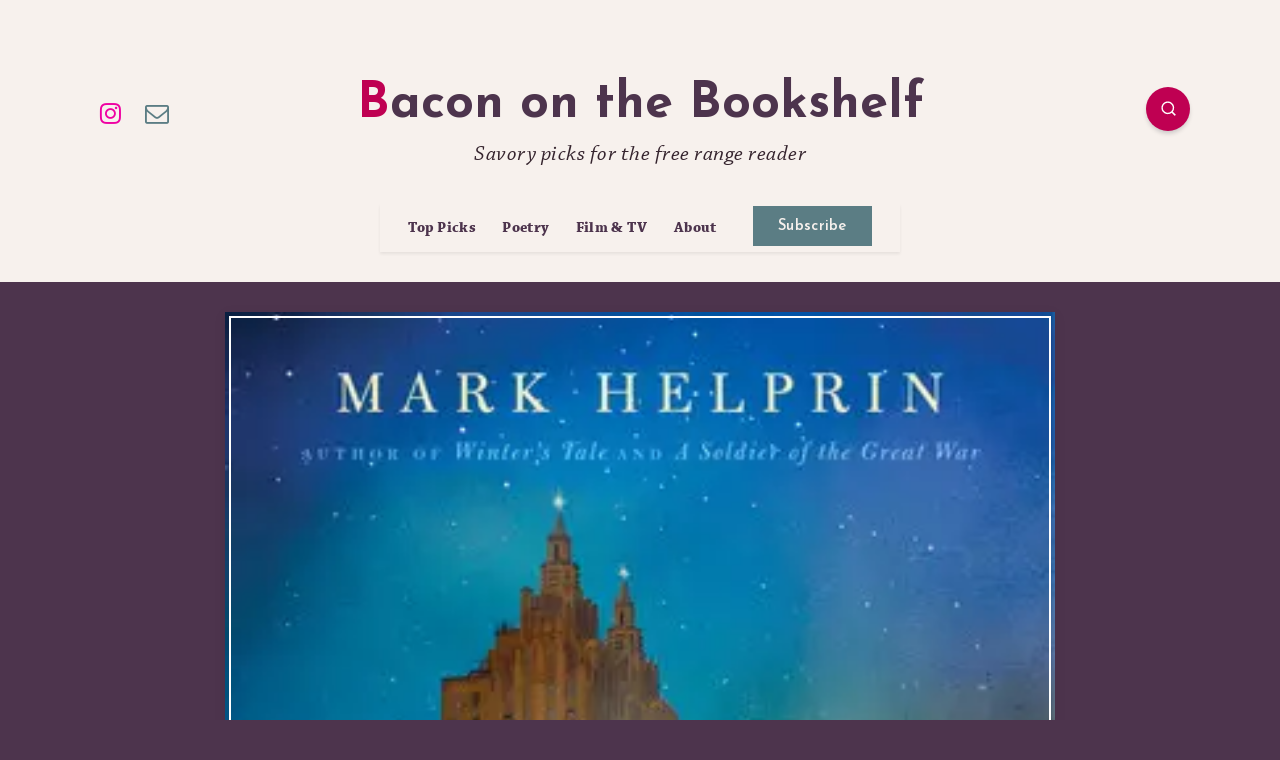

--- FILE ---
content_type: text/html; charset=UTF-8
request_url: https://www.bacononthebookshelf.com/2014/10/28/guest-post-gus-puryear-on-his-favorite-living-author/?replytocom=496
body_size: 59458
content:
<!DOCTYPE html>
<html lang="en-US" prefix="og: https://ogp.me/ns# fb: https://ogp.me/ns/fb# article: https://ogp.me/ns/article#">
<head>
    <meta charset="UTF-8">
    <meta name="viewport" content="width=device-width, initial-scale=1, maximum-scale=5">
    
    

<meta name="wpsso-begin" content="wpsso structured data begin"/>
<!-- generator:1 --><meta name="generator" content="WPSSO Core 21.5.0/U*"/>
<link rel="shortlink" href="https://www.bacononthebookshelf.com/?p=4223"/>
<meta property="fb:app_id" content="287003724987877"/>
<meta property="og:type" content="article"/>
<meta property="og:url" content="https://www.bacononthebookshelf.com/2014/10/28/guest-post-gus-puryear-on-his-favorite-living-author/"/>
<meta property="og:locale" content="en_US"/>
<meta property="og:site_name" content="Bacon on the Bookshelf"/>
<meta property="og:title" content="Guest Post: Gus Puryear on His Favorite Living Author"/>
<meta property="og:description" content="If you were a spirit, and could fly and alight as you wished, and time did not bind you, and patience and love were all you knew, then you might rise to enter an open window high above the park, in the New York of almost a lifetime ago, early in November of 1947. After days of rain and unusual..."/>
<meta property="og:updated_time" content="2014-10-28T17:25:21+00:00"/>
<!-- og:image:1 --><meta property="og:image" content="https://www.bacononthebookshelf.com/wp-content/uploads/2014/10/IMG_7539-e1414440350718-600x315.jpg"/>
<!-- og:image:1 --><meta property="og:image:width" content="600"/>
<!-- og:image:1 --><meta property="og:image:height" content="315"/>
<!-- article:tag:1 --><meta property="article:tag" content="Gus Puryear"/>
<!-- article:tag:2 --><meta property="article:tag" content="In Sunlight and In Shadow"/>
<!-- article:tag:3 --><meta property="article:tag" content="Mark Helprin"/>
<!-- article:tag:4 --><meta property="article:tag" content="Memoir from Antproof Case"/>
<!-- article:tag:5 --><meta property="article:tag" content="Winter&#039;s Tale"/>
<meta property="article:published_time" content="2014-10-28T10:30:33+00:00"/>
<meta property="article:modified_time" content="2014-10-28T17:25:21+00:00"/>
<meta name="twitter:domain" content="www.bacononthebookshelf.com"/>
<meta name="twitter:title" content="Guest Post: Gus Puryear on His Favorite Living Author"/>
<meta name="twitter:description" content="If you were a spirit, and could fly and alight as you wished, and time did not bind you, and patience and love were all you knew, then you might rise to enter an open window high above the park..."/>
<meta name="twitter:card" content="summary_large_image"/>
<meta name="twitter:image" content="https://www.bacononthebookshelf.com/wp-content/uploads/2014/10/IMG_7539-e1414440350718-800x1067.jpg?p=4223"/>
<meta name="twitter:label1" content="Written by"/>
<meta name="twitter:data1" content="jenniferpuryear"/>
<meta name="twitter:label2" content="Est. reading time"/>
<meta name="twitter:data2" content="5 minutes"/>
<meta name="author" content="jenniferpuryear"/>
<meta name="description" content="If you were a spirit, and could fly and alight as you wished, and time did not bind you, and patience and love were all you knew, then you might rise to enter an open window..."/>
<meta name="thumbnail" content="https://www.bacononthebookshelf.com/wp-content/uploads/2014/10/IMG_7539-e1414440350718-600x315.jpg"/>
<meta name="robots" content="follow, noarchive, noindex, nosnippet, max-image-preview:large"/>
<script type="application/ld+json" id="wpsso-schema-graph">{
    "@context": "https://schema.org",
    "@graph": [
        {
            "@id": "/2014/10/28/guest-post-gus-puryear-on-his-favorite-living-author/#sso/blog-posting/4223",
            "@context": "https://schema.org",
            "@type": "BlogPosting",
            "mainEntityOfPage": "https://www.bacononthebookshelf.com/2014/10/28/guest-post-gus-puryear-on-his-favorite-living-author/",
            "url": "https://www.bacononthebookshelf.com/2014/10/28/guest-post-gus-puryear-on-his-favorite-living-author/",
            "sameAs": [
                "https://www.bacononthebookshelf.com/?p=4223"
            ],
            "name": "Guest Post: Gus Puryear on His Favorite Living Author",
            "description": "If you were a spirit, and could fly and alight as you wished, and time did not bind you, and patience and love were all you knew, then you might rise to enter an open window high above the park, in the New York of almost a lifetime ago, early in November of 1947. After days of rain and unusual...",
            "publisher": [
                {
                    "@id": "/#sso/organization/site/org-banner-url"
                }
            ],
            "headline": "Guest Post: Gus Puryear on His Favorite Living Author",
            "keywords": "Gus Puryear, In Sunlight and In Shadow, Mark Helprin, Memoir from Antproof Case, Winter's Tale",
            "inLanguage": "en_US",
            "datePublished": "2014-10-28T10:30:33+00:00",
            "dateModified": "2014-10-28T17:25:21+00:00",
            "author": {
                "@id": "/3a5c8fc261564041d2ac3d04b9c88f03#sso/person"
            },
            "thumbnailUrl": "https://www.bacononthebookshelf.com/wp-content/uploads/2014/10/IMG_7539-e1414440350718-600x315.jpg",
            "image": [
                {
                    "@id": "/wp-content/uploads/2014/10/IMG_7539-e1414440350718-1200x1200.jpg#sso/image-object"
                },
                {
                    "@id": "/wp-content/uploads/2014/10/IMG_7539-e1414440350718-1200x900.jpg#sso/image-object"
                },
                {
                    "@id": "/wp-content/uploads/2014/10/IMG_7539-e1414440350718-1200x675.jpg#sso/image-object"
                }
            ],
            "commentCount": 32,
            "comment": [
                {
                    "@id": "/2014/10/28/guest-post-gus-puryear-on-his-favorite-living-author/#sso/comment/634"
                },
                {
                    "@id": "/2014/10/28/guest-post-gus-puryear-on-his-favorite-living-author/#sso/comment/559"
                },
                {
                    "@id": "/2014/10/28/guest-post-gus-puryear-on-his-favorite-living-author/#sso/comment/520"
                },
                {
                    "@id": "/2014/10/28/guest-post-gus-puryear-on-his-favorite-living-author/#sso/comment/518"
                },
                {
                    "@id": "/2014/10/28/guest-post-gus-puryear-on-his-favorite-living-author/#sso/comment/516"
                },
                {
                    "@id": "/2014/10/28/guest-post-gus-puryear-on-his-favorite-living-author/#sso/comment/515"
                },
                {
                    "@id": "/2014/10/28/guest-post-gus-puryear-on-his-favorite-living-author/#sso/comment/513"
                },
                {
                    "@id": "/2014/10/28/guest-post-gus-puryear-on-his-favorite-living-author/#sso/comment/512"
                },
                {
                    "@id": "/2014/10/28/guest-post-gus-puryear-on-his-favorite-living-author/#sso/comment/503"
                },
                {
                    "@id": "/2014/10/28/guest-post-gus-puryear-on-his-favorite-living-author/#sso/comment/497"
                },
                {
                    "@id": "/2014/10/28/guest-post-gus-puryear-on-his-favorite-living-author/#sso/comment/495"
                },
                {
                    "@id": "/2014/10/28/guest-post-gus-puryear-on-his-favorite-living-author/#sso/comment/491"
                },
                {
                    "@id": "/2014/10/28/guest-post-gus-puryear-on-his-favorite-living-author/#sso/comment/490"
                },
                {
                    "@id": "/2014/10/28/guest-post-gus-puryear-on-his-favorite-living-author/#sso/comment/489"
                },
                {
                    "@id": "/2014/10/28/guest-post-gus-puryear-on-his-favorite-living-author/#sso/comment/488"
                },
                {
                    "@id": "/2014/10/28/guest-post-gus-puryear-on-his-favorite-living-author/#sso/comment/487"
                },
                {
                    "@id": "/2014/10/28/guest-post-gus-puryear-on-his-favorite-living-author/#sso/comment/486"
                },
                {
                    "@id": "/2014/10/28/guest-post-gus-puryear-on-his-favorite-living-author/#sso/comment/485"
                }
            ],
            "timeRequired": "PT5M",
            "speakable": {
                "@context": "https://schema.org",
                "@type": "SpeakableSpecification",
                "cssSelector": [
                    ".wp-block-post-title",
                    ".speakable"
                ]
            }
        },
        {
            "@id": "/#sso/organization/site/org-banner-url",
            "@context": "https://schema.org",
            "@type": "Organization",
            "url": "https://www.bacononthebookshelf.com/",
            "name": "Bacon on the Bookshelf",
            "description": "Savory picks for the free range reader"
        },
        {
            "@id": "/3a5c8fc261564041d2ac3d04b9c88f03#sso/person",
            "@context": "https://schema.org",
            "@type": "Person",
            "url": "https://www.bacononthebookshelf.com",
            "name": "jenniferpuryear",
            "givenName": "Jennifer",
            "familyName": "Puryear",
            "description": "Author archive page for jenniferpuryear."
        },
        {
            "@id": "/wp-content/uploads/2014/10/IMG_7539-e1414440350718-1200x1200.jpg#sso/image-object",
            "@context": "https://schema.org",
            "@type": "ImageObject",
            "url": "https://www.bacononthebookshelf.com/wp-content/uploads/2014/10/IMG_7539-e1414440350718-1200x1200.jpg",
            "identifier": "4229-wpsso-schema-1x1",
            "name": "IMG_7539",
            "description": "No Description.",
            "encodingFormat": "image/jpeg",
            "uploadDate": "2014-10-27T20:04:24+00:00",
            "width": [
                {
                    "@id": "#sso/qv-width-px-1200"
                }
            ],
            "height": [
                {
                    "@id": "#sso/qv-height-px-1200"
                }
            ]
        },
        {
            "@id": "#sso/qv-width-px-1200",
            "@context": "https://schema.org",
            "@type": "QuantitativeValue",
            "name": "Width",
            "unitText": "px",
            "unitCode": "E37",
            "value": "1200"
        },
        {
            "@id": "#sso/qv-height-px-1200",
            "@context": "https://schema.org",
            "@type": "QuantitativeValue",
            "name": "Height",
            "unitText": "px",
            "unitCode": "E37",
            "value": "1200"
        },
        {
            "@id": "/wp-content/uploads/2014/10/IMG_7539-e1414440350718-1200x900.jpg#sso/image-object",
            "@context": "https://schema.org",
            "@type": "ImageObject",
            "url": "https://www.bacononthebookshelf.com/wp-content/uploads/2014/10/IMG_7539-e1414440350718-1200x900.jpg",
            "identifier": "4229-wpsso-schema-4x3",
            "name": "IMG_7539",
            "description": "No Description.",
            "encodingFormat": "image/jpeg",
            "uploadDate": "2014-10-27T20:04:24+00:00",
            "width": [
                {
                    "@id": "#sso/qv-width-px-1200"
                }
            ],
            "height": [
                {
                    "@id": "#sso/qv-height-px-900"
                }
            ]
        },
        {
            "@id": "#sso/qv-height-px-900",
            "@context": "https://schema.org",
            "@type": "QuantitativeValue",
            "name": "Height",
            "unitText": "px",
            "unitCode": "E37",
            "value": "900"
        },
        {
            "@id": "/wp-content/uploads/2014/10/IMG_7539-e1414440350718-1200x675.jpg#sso/image-object",
            "@context": "https://schema.org",
            "@type": "ImageObject",
            "url": "https://www.bacononthebookshelf.com/wp-content/uploads/2014/10/IMG_7539-e1414440350718-1200x675.jpg",
            "identifier": "4229-wpsso-schema-16x9",
            "name": "IMG_7539",
            "description": "No Description.",
            "encodingFormat": "image/jpeg",
            "uploadDate": "2014-10-27T20:04:24+00:00",
            "width": [
                {
                    "@id": "#sso/qv-width-px-1200"
                }
            ],
            "height": [
                {
                    "@id": "#sso/qv-height-px-675"
                }
            ]
        },
        {
            "@id": "#sso/qv-height-px-675",
            "@context": "https://schema.org",
            "@type": "QuantitativeValue",
            "name": "Height",
            "unitText": "px",
            "unitCode": "E37",
            "value": "675"
        },
        {
            "@id": "/2014/10/28/guest-post-gus-puryear-on-his-favorite-living-author/#sso/comment/634",
            "@context": "https://schema.org",
            "@type": "Comment",
            "url": "https://www.bacononthebookshelf.com/2014/10/28/guest-post-gus-puryear-on-his-favorite-living-author/#comment-634",
            "name": "Comment by Sarah Puryear on November 22, 2014",
            "description": "Thank you, Gus! I was introduced to Mark Helprin in college when we read his essay &quot;The Acceleration of Tranquility&quot;&hellip;",
            "text": "Thank you, Gus! I was introduced to Mark Helprin in college when we read his essay &quot;The Acceleration of Tranquility&quot; in an English class. I return to it again and again as an illustration of what true quality of life looks like and how all our technology and &quot;advancement&quot; can threaten that quality of life. If you haven&#039;t read it, you can find a photocopy of it here: https://redwood.colorado.edu/apierce/MIT/Spring07/Helprin.pdf I&#039;m sorry to say that&#039;s the only thing I&#039;ve ever read by Helprin, though - which must change! Thanks for the review.",
            "dateCreated": "2014-11-22T03:08:56-06:00",
            "author": {
                "@context": "https://schema.org",
                "@type": "Person",
                "name": "Sarah Puryear"
            },
            "comment": [
                {
                    "@id": "/2014/10/28/guest-post-gus-puryear-on-his-favorite-living-author/#sso/comment/635"
                }
            ]
        },
        {
            "@id": "/2014/10/28/guest-post-gus-puryear-on-his-favorite-living-author/#sso/comment/635",
            "@context": "https://schema.org",
            "@type": "Comment",
            "url": "https://www.bacononthebookshelf.com/2014/10/28/guest-post-gus-puryear-on-his-favorite-living-author/#comment-635",
            "name": "Reply by jenniferpuryear on November 22, 2014",
            "description": "Sarah, thank you so much for your comment! We are both especially grateful for the link to the essay! Thinking&hellip;",
            "text": "Sarah, thank you so much for your comment! We are both especially grateful for the link to the essay! Thinking of you.",
            "dateCreated": "2014-11-22T14:28:25-06:00",
            "author": {
                "@context": "https://schema.org",
                "@type": "Person",
                "url": "https://www.bacononthebookshelf.com",
                "name": "jenniferpuryear"
            }
        },
        {
            "@id": "/2014/10/28/guest-post-gus-puryear-on-his-favorite-living-author/#sso/comment/559",
            "@context": "https://schema.org",
            "@type": "Comment",
            "url": "https://www.bacononthebookshelf.com/2014/10/28/guest-post-gus-puryear-on-his-favorite-living-author/#comment-559",
            "name": "Comment by Patricia Eastwood on November 9, 2014",
            "description": "Catching up on my Bacon and just found the perfect Christmas books for My father in law - thanks for&hellip;",
            "text": "Catching up on my Bacon and just found the perfect Christmas books for My father in law - thanks for opening my eyes to this wonderful author and giving me the idea. We love The Lord of the Rings series at our house too - and visit the series often.",
            "dateCreated": "2014-11-09T02:49:27-06:00",
            "author": {
                "@context": "https://schema.org",
                "@type": "Person",
                "name": "Patricia Eastwood"
            },
            "comment": [
                {
                    "@id": "/2014/10/28/guest-post-gus-puryear-on-his-favorite-living-author/#sso/comment/636"
                }
            ]
        },
        {
            "@id": "/2014/10/28/guest-post-gus-puryear-on-his-favorite-living-author/#sso/comment/636",
            "@context": "https://schema.org",
            "@type": "Comment",
            "url": "https://www.bacononthebookshelf.com/2014/10/28/guest-post-gus-puryear-on-his-favorite-living-author/#comment-636",
            "name": "Reply by jenniferpuryear on November 22, 2014",
            "description": "Hi Patricia! I am so glad that this helped you with your Christmas list! Thank you so much for your&hellip;",
            "text": "Hi Patricia! I am so glad that this helped you with your Christmas list! Thank you so much for your comment. All good wishes to you!",
            "dateCreated": "2014-11-22T14:29:20-06:00",
            "author": {
                "@context": "https://schema.org",
                "@type": "Person",
                "url": "https://www.bacononthebookshelf.com",
                "name": "jenniferpuryear"
            }
        },
        {
            "@id": "/2014/10/28/guest-post-gus-puryear-on-his-favorite-living-author/#sso/comment/520",
            "@context": "https://schema.org",
            "@type": "Comment",
            "url": "https://www.bacononthebookshelf.com/2014/10/28/guest-post-gus-puryear-on-his-favorite-living-author/#comment-520",
            "name": "Comment by Mary Coleman Palmer on October 29, 2014",
            "description": "I have both A Soldier of the Great War and Winter&#039;s Tale and have never cracked the covers. I can&#039;t&hellip;",
            "text": "I have both A Soldier of the Great War and Winter&#039;s Tale and have never cracked the covers. I can&#039;t begin to think why I haven&#039;t after reading this post. Thanks for the inspiration to discover Mark Helprin.",
            "dateCreated": "2014-10-29T17:54:17-05:00",
            "author": {
                "@context": "https://schema.org",
                "@type": "Person",
                "name": "Mary Coleman Palmer"
            },
            "comment": [
                {
                    "@id": "/2014/10/28/guest-post-gus-puryear-on-his-favorite-living-author/#sso/comment/521"
                }
            ]
        },
        {
            "@id": "/2014/10/28/guest-post-gus-puryear-on-his-favorite-living-author/#sso/comment/521",
            "@context": "https://schema.org",
            "@type": "Comment",
            "url": "https://www.bacononthebookshelf.com/2014/10/28/guest-post-gus-puryear-on-his-favorite-living-author/#comment-521",
            "name": "Reply by jenniferpuryear on October 29, 2014",
            "description": "Please send me (and Gus!) a note and let us know what you think!! Thank you for your comment. I&#039;m&hellip;",
            "text": "Please send me (and Gus!) a note and let us know what you think!! Thank you for your comment. I&#039;m so glad his post gave you a nudge!",
            "dateCreated": "2014-10-29T18:02:58-05:00",
            "author": {
                "@context": "https://schema.org",
                "@type": "Person",
                "url": "https://www.bacononthebookshelf.com",
                "name": "jenniferpuryear"
            }
        },
        {
            "@id": "/2014/10/28/guest-post-gus-puryear-on-his-favorite-living-author/#sso/comment/518",
            "@context": "https://schema.org",
            "@type": "Comment",
            "url": "https://www.bacononthebookshelf.com/2014/10/28/guest-post-gus-puryear-on-his-favorite-living-author/#comment-518",
            "name": "Comment by amanda on October 28, 2014",
            "description": "Well, I didn&#039;t think the posts could get any better! I could not wait to get home from school and&hellip;",
            "text": "Well, I didn&#039;t think the posts could get any better! I could not wait to get home from school and read Gus&#039; suggestion. Of course, the Puryears never disappoint! xoxo",
            "dateCreated": "2014-10-28T23:20:16-05:00",
            "author": {
                "@context": "https://schema.org",
                "@type": "Person",
                "name": "amanda"
            },
            "comment": [
                {
                    "@id": "/2014/10/28/guest-post-gus-puryear-on-his-favorite-living-author/#sso/comment/519"
                }
            ]
        },
        {
            "@id": "/2014/10/28/guest-post-gus-puryear-on-his-favorite-living-author/#sso/comment/519",
            "@context": "https://schema.org",
            "@type": "Comment",
            "url": "https://www.bacononthebookshelf.com/2014/10/28/guest-post-gus-puryear-on-his-favorite-living-author/#comment-519",
            "name": "Reply by jenniferpuryear on October 28, 2014",
            "description": "Amanda, what a delight to hear from you!! It makes me so happy to think of you enjoying the sunshine&hellip;",
            "text": "Amanda, what a delight to hear from you!! It makes me so happy to think of you enjoying the sunshine and a great read!! Please stay in touch and let me know what you&#039;re reading. xoxo",
            "dateCreated": "2014-10-28T23:26:54-05:00",
            "author": {
                "@context": "https://schema.org",
                "@type": "Person",
                "url": "https://www.bacononthebookshelf.com",
                "name": "jenniferpuryear"
            }
        },
        {
            "@id": "/2014/10/28/guest-post-gus-puryear-on-his-favorite-living-author/#sso/comment/516",
            "@context": "https://schema.org",
            "@type": "Comment",
            "url": "https://www.bacononthebookshelf.com/2014/10/28/guest-post-gus-puryear-on-his-favorite-living-author/#comment-516",
            "name": "Comment by sinclair kelly on October 28, 2014",
            "description": "I love every single thing about this post!",
            "text": "I love every single thing about this post!",
            "dateCreated": "2014-10-28T16:05:46-05:00",
            "author": {
                "@context": "https://schema.org",
                "@type": "Person",
                "name": "sinclair kelly"
            },
            "comment": [
                {
                    "@id": "/2014/10/28/guest-post-gus-puryear-on-his-favorite-living-author/#sso/comment/517"
                }
            ]
        },
        {
            "@id": "/2014/10/28/guest-post-gus-puryear-on-his-favorite-living-author/#sso/comment/517",
            "@context": "https://schema.org",
            "@type": "Comment",
            "url": "https://www.bacononthebookshelf.com/2014/10/28/guest-post-gus-puryear-on-his-favorite-living-author/#comment-517",
            "name": "Reply by jenniferpuryear on October 28, 2014",
            "description": "Dear Sinclair, thank you!!",
            "text": "Dear Sinclair, thank you!!",
            "dateCreated": "2014-10-28T16:20:28-05:00",
            "author": {
                "@context": "https://schema.org",
                "@type": "Person",
                "url": "https://www.bacononthebookshelf.com",
                "name": "jenniferpuryear"
            }
        },
        {
            "@id": "/2014/10/28/guest-post-gus-puryear-on-his-favorite-living-author/#sso/comment/515",
            "@context": "https://schema.org",
            "@type": "Comment",
            "url": "https://www.bacononthebookshelf.com/2014/10/28/guest-post-gus-puryear-on-his-favorite-living-author/#comment-515",
            "name": "Comment by jenniferpuryear on October 28, 2014",
            "description": "Gus will be happy to have found another Helprin fan! We loved the time with you at the Southern Festival&hellip;",
            "text": "Gus will be happy to have found another Helprin fan! We loved the time with you at the Southern Festival of Books, and felt so lucky and proud to be seated with you as &quot;our&quot; author!!",
            "dateCreated": "2014-10-28T15:35:17-05:00",
            "author": {
                "@context": "https://schema.org",
                "@type": "Person",
                "url": "https://www.bacononthebookshelf.com",
                "name": "jenniferpuryear"
            }
        },
        {
            "@id": "/2014/10/28/guest-post-gus-puryear-on-his-favorite-living-author/#sso/comment/513",
            "@context": "https://schema.org",
            "@type": "Comment",
            "url": "https://www.bacononthebookshelf.com/2014/10/28/guest-post-gus-puryear-on-his-favorite-living-author/#comment-513",
            "name": "Comment by Don Winston on October 28, 2014",
            "description": "Excellent post, Mr. Bond. I second your endorsement. Good to meet you at the festival. And thank you, Jennifer!",
            "text": "Excellent post, Mr. Bond. I second your endorsement. Good to meet you at the festival. And thank you, Jennifer!",
            "dateCreated": "2014-10-28T15:28:22-05:00",
            "author": {
                "@context": "https://schema.org",
                "@type": "Person",
                "url": "https://www.donwinston.com",
                "name": "Don Winston"
            }
        },
        {
            "@id": "/2014/10/28/guest-post-gus-puryear-on-his-favorite-living-author/#sso/comment/512",
            "@context": "https://schema.org",
            "@type": "Comment",
            "url": "https://www.bacononthebookshelf.com/2014/10/28/guest-post-gus-puryear-on-his-favorite-living-author/#comment-512",
            "name": "Comment by Todd Jones on October 28, 2014",
            "description": "What an invitation to read Helprin! If he is Gus&#039;s &quot;favorite living author&quot;, why haven&#039;t we all been reading him?!&hellip;",
            "text": "What an invitation to read Helprin! If he is Gus&#039;s &quot;favorite living author&quot;, why haven&#039;t we all been reading him?! I am heading to Parnassus today...",
            "dateCreated": "2014-10-28T15:28:21-05:00",
            "author": {
                "@context": "https://schema.org",
                "@type": "Person",
                "name": "Todd Jones"
            },
            "comment": [
                {
                    "@id": "/2014/10/28/guest-post-gus-puryear-on-his-favorite-living-author/#sso/comment/514"
                }
            ]
        },
        {
            "@id": "/2014/10/28/guest-post-gus-puryear-on-his-favorite-living-author/#sso/comment/514",
            "@context": "https://schema.org",
            "@type": "Comment",
            "url": "https://www.bacononthebookshelf.com/2014/10/28/guest-post-gus-puryear-on-his-favorite-living-author/#comment-514",
            "name": "Reply by jenniferpuryear on October 28, 2014",
            "description": "Todd, I can&#039;t wait to hear what you think! Gus will be so honored by your comment, and he&#039;ll be&hellip;",
            "text": "Todd, I can&#039;t wait to hear what you think! Gus will be so honored by your comment, and he&#039;ll be excited to talk Helprin with you!",
            "dateCreated": "2014-10-28T15:32:43-05:00",
            "author": {
                "@context": "https://schema.org",
                "@type": "Person",
                "url": "https://www.bacononthebookshelf.com",
                "name": "jenniferpuryear"
            }
        },
        {
            "@id": "/2014/10/28/guest-post-gus-puryear-on-his-favorite-living-author/#sso/comment/503",
            "@context": "https://schema.org",
            "@type": "Comment",
            "url": "https://www.bacononthebookshelf.com/2014/10/28/guest-post-gus-puryear-on-his-favorite-living-author/#comment-503",
            "name": "Comment by Stephanie Conner on October 28, 2014",
            "description": "Such an interesting post. Thank you, Gus, for sharing!",
            "text": "Such an interesting post. Thank you, Gus, for sharing!",
            "dateCreated": "2014-10-28T13:27:32-05:00",
            "author": {
                "@context": "https://schema.org",
                "@type": "Person",
                "name": "Stephanie Conner"
            },
            "comment": [
                {
                    "@id": "/2014/10/28/guest-post-gus-puryear-on-his-favorite-living-author/#sso/comment/511"
                }
            ]
        },
        {
            "@id": "/2014/10/28/guest-post-gus-puryear-on-his-favorite-living-author/#sso/comment/511",
            "@context": "https://schema.org",
            "@type": "Comment",
            "url": "https://www.bacononthebookshelf.com/2014/10/28/guest-post-gus-puryear-on-his-favorite-living-author/#comment-511",
            "name": "Reply by jenniferpuryear on October 28, 2014",
            "description": "Stephanie, you are so kind to comment. Gus will be glad you enjoyed it!!",
            "text": "Stephanie, you are so kind to comment. Gus will be glad you enjoyed it!!",
            "dateCreated": "2014-10-28T13:38:00-05:00",
            "author": {
                "@context": "https://schema.org",
                "@type": "Person",
                "url": "https://www.bacononthebookshelf.com",
                "name": "jenniferpuryear"
            }
        },
        {
            "@id": "/2014/10/28/guest-post-gus-puryear-on-his-favorite-living-author/#sso/comment/497",
            "@context": "https://schema.org",
            "@type": "Comment",
            "url": "https://www.bacononthebookshelf.com/2014/10/28/guest-post-gus-puryear-on-his-favorite-living-author/#comment-497",
            "name": "Comment by jenniferpuryear on October 28, 2014",
            "description": "Was I ever that young?! I&#039;m so glad you enjoyed the post and the pic!",
            "text": "Was I ever that young?! I&#039;m so glad you enjoyed the post and the pic!",
            "dateCreated": "2014-10-28T13:06:17-05:00",
            "author": {
                "@context": "https://schema.org",
                "@type": "Person",
                "url": "https://www.bacononthebookshelf.com",
                "name": "jenniferpuryear"
            }
        },
        {
            "@id": "/2014/10/28/guest-post-gus-puryear-on-his-favorite-living-author/#sso/comment/495",
            "@context": "https://schema.org",
            "@type": "Comment",
            "url": "https://www.bacononthebookshelf.com/2014/10/28/guest-post-gus-puryear-on-his-favorite-living-author/#comment-495",
            "name": "Comment by Dallas Wilt on October 28, 2014",
            "description": "Wonderful post, Gus. Thank you! I agree with Missy. I am definitely going to find a way to use &quot;antiquarian&quot;&hellip;",
            "text": "Wonderful post, Gus. Thank you! I agree with Missy. I am definitely going to find a way to use &quot;antiquarian&quot; in a sentence today.",
            "dateCreated": "2014-10-28T13:00:32-05:00",
            "author": {
                "@context": "https://schema.org",
                "@type": "Person",
                "name": "Dallas Wilt"
            },
            "comment": [
                {
                    "@id": "/2014/10/28/guest-post-gus-puryear-on-his-favorite-living-author/#sso/comment/498"
                }
            ]
        },
        {
            "@id": "/2014/10/28/guest-post-gus-puryear-on-his-favorite-living-author/#sso/comment/498",
            "@context": "https://schema.org",
            "@type": "Comment",
            "url": "https://www.bacononthebookshelf.com/2014/10/28/guest-post-gus-puryear-on-his-favorite-living-author/#comment-498",
            "name": "Reply by jenniferpuryear on October 28, 2014",
            "description": "Gus is going to feel so good about all these nice comments from the ladies. :) Thank you so much,&hellip;",
            "text": "Gus is going to feel so good about all these nice comments from the ladies. :) Thank you so much, Dallas.",
            "dateCreated": "2014-10-28T13:07:50-05:00",
            "author": {
                "@context": "https://schema.org",
                "@type": "Person",
                "url": "https://www.bacononthebookshelf.com",
                "name": "jenniferpuryear"
            }
        },
        {
            "@id": "/2014/10/28/guest-post-gus-puryear-on-his-favorite-living-author/#sso/comment/491",
            "@context": "https://schema.org",
            "@type": "Comment",
            "url": "https://www.bacononthebookshelf.com/2014/10/28/guest-post-gus-puryear-on-his-favorite-living-author/#comment-491",
            "name": "Comment by missy wallace on October 28, 2014",
            "description": "While I enjoy this post for its prose and the fact that it taught me a new vocabulary word (guess&hellip;",
            "text": "While I enjoy this post for its prose and the fact that it taught me a new vocabulary word (guess which one), what I most love is the picture of &quot;James&#039; &quot; young lady appropriately &quot;fussing&quot; over his hair.",
            "dateCreated": "2014-10-28T12:28:11-05:00",
            "author": {
                "@context": "https://schema.org",
                "@type": "Person",
                "name": "missy wallace"
            }
        },
        {
            "@id": "/2014/10/28/guest-post-gus-puryear-on-his-favorite-living-author/#sso/comment/490",
            "@context": "https://schema.org",
            "@type": "Comment",
            "url": "https://www.bacononthebookshelf.com/2014/10/28/guest-post-gus-puryear-on-his-favorite-living-author/#comment-490",
            "name": "Comment by Dara Russell on October 28, 2014",
            "description": "Definitely not Al Gore! Thanks for sharing.",
            "text": "Definitely not Al Gore! Thanks for sharing.",
            "dateCreated": "2014-10-28T12:25:00-05:00",
            "author": {
                "@context": "https://schema.org",
                "@type": "Person",
                "name": "Dara Russell"
            },
            "comment": [
                {
                    "@id": "/2014/10/28/guest-post-gus-puryear-on-his-favorite-living-author/#sso/comment/496"
                }
            ]
        },
        {
            "@id": "/2014/10/28/guest-post-gus-puryear-on-his-favorite-living-author/#sso/comment/496",
            "@context": "https://schema.org",
            "@type": "Comment",
            "url": "https://www.bacononthebookshelf.com/2014/10/28/guest-post-gus-puryear-on-his-favorite-living-author/#comment-496",
            "name": "Reply by jenniferpuryear on October 28, 2014",
            "description": "Can you imagine?! Thanks, Dara.",
            "text": "Can you imagine?! Thanks, Dara.",
            "dateCreated": "2014-10-28T13:02:11-05:00",
            "author": {
                "@context": "https://schema.org",
                "@type": "Person",
                "url": "https://www.bacononthebookshelf.com",
                "name": "jenniferpuryear"
            }
        },
        {
            "@id": "/2014/10/28/guest-post-gus-puryear-on-his-favorite-living-author/#sso/comment/489",
            "@context": "https://schema.org",
            "@type": "Comment",
            "url": "https://www.bacononthebookshelf.com/2014/10/28/guest-post-gus-puryear-on-his-favorite-living-author/#comment-489",
            "name": "Comment by Cheryl on October 28, 2014",
            "description": "The reference to Al Gore almost made me choke on my coffee. Ha! The review: lovely, polished and engaging. Just&hellip;",
            "text": "The reference to Al Gore almost made me choke on my coffee. Ha! The review: lovely, polished and engaging. Just like my brother-in-law!",
            "dateCreated": "2014-10-28T12:09:42-05:00",
            "author": {
                "@context": "https://schema.org",
                "@type": "Person",
                "name": "Cheryl"
            },
            "comment": [
                {
                    "@id": "/2014/10/28/guest-post-gus-puryear-on-his-favorite-living-author/#sso/comment/494"
                }
            ]
        },
        {
            "@id": "/2014/10/28/guest-post-gus-puryear-on-his-favorite-living-author/#sso/comment/494",
            "@context": "https://schema.org",
            "@type": "Comment",
            "url": "https://www.bacononthebookshelf.com/2014/10/28/guest-post-gus-puryear-on-his-favorite-living-author/#comment-494",
            "name": "Reply by jenniferpuryear on October 28, 2014",
            "description": "Gus wouldn&#039;t want to scare anyone. Al Gore would be crossing a line. Thank you so much for your sweet&hellip;",
            "text": "Gus wouldn&#039;t want to scare anyone. Al Gore would be crossing a line. Thank you so much for your sweet comment, C.",
            "dateCreated": "2014-10-28T12:59:56-05:00",
            "author": {
                "@context": "https://schema.org",
                "@type": "Person",
                "url": "https://www.bacononthebookshelf.com",
                "name": "jenniferpuryear"
            }
        },
        {
            "@id": "/2014/10/28/guest-post-gus-puryear-on-his-favorite-living-author/#sso/comment/488",
            "@context": "https://schema.org",
            "@type": "Comment",
            "url": "https://www.bacononthebookshelf.com/2014/10/28/guest-post-gus-puryear-on-his-favorite-living-author/#comment-488",
            "name": "Comment by Carole Ferguson on October 28, 2014",
            "description": "Gus, you are the best!! Loved you post, &quot;Mr. Bond&quot; !",
            "text": "Gus, you are the best!! Loved you post, &quot;Mr. Bond&quot; !",
            "dateCreated": "2014-10-28T11:58:46-05:00",
            "author": {
                "@context": "https://schema.org",
                "@type": "Person",
                "name": "Carole Ferguson"
            },
            "comment": [
                {
                    "@id": "/2014/10/28/guest-post-gus-puryear-on-his-favorite-living-author/#sso/comment/499"
                }
            ]
        },
        {
            "@id": "/2014/10/28/guest-post-gus-puryear-on-his-favorite-living-author/#sso/comment/499",
            "@context": "https://schema.org",
            "@type": "Comment",
            "url": "https://www.bacononthebookshelf.com/2014/10/28/guest-post-gus-puryear-on-his-favorite-living-author/#comment-499",
            "name": "Reply by jenniferpuryear on October 28, 2014",
            "description": "Carole, thank you for your very kind comment! I&#039;m so happy to hear from you and Gus will be, too!",
            "text": "Carole, thank you for your very kind comment! I&#039;m so happy to hear from you and Gus will be, too!",
            "dateCreated": "2014-10-28T13:17:38-05:00",
            "author": {
                "@context": "https://schema.org",
                "@type": "Person",
                "url": "https://www.bacononthebookshelf.com",
                "name": "jenniferpuryear"
            }
        },
        {
            "@id": "/2014/10/28/guest-post-gus-puryear-on-his-favorite-living-author/#sso/comment/487",
            "@context": "https://schema.org",
            "@type": "Comment",
            "url": "https://www.bacononthebookshelf.com/2014/10/28/guest-post-gus-puryear-on-his-favorite-living-author/#comment-487",
            "name": "Comment by Ridley Wills on October 28, 2014",
            "description": "Love the photograph of you, Gus! Definitely not Al Gore.",
            "text": "Love the photograph of you, Gus! Definitely not Al Gore.",
            "dateCreated": "2014-10-28T11:49:41-05:00",
            "author": {
                "@context": "https://schema.org",
                "@type": "Person",
                "url": "https://www.willscompany.com",
                "name": "Ridley Wills"
            },
            "comment": [
                {
                    "@id": "/2014/10/28/guest-post-gus-puryear-on-his-favorite-living-author/#sso/comment/493"
                }
            ]
        },
        {
            "@id": "/2014/10/28/guest-post-gus-puryear-on-his-favorite-living-author/#sso/comment/493",
            "@context": "https://schema.org",
            "@type": "Comment",
            "url": "https://www.bacononthebookshelf.com/2014/10/28/guest-post-gus-puryear-on-his-favorite-living-author/#comment-493",
            "name": "Reply by jenniferpuryear on October 28, 2014",
            "description": "Gus will be glad to know that you wouldn&#039;t have made such a critical error. :) Thanks, Ridley!",
            "text": "Gus will be glad to know that you wouldn&#039;t have made such a critical error. :) Thanks, Ridley!",
            "dateCreated": "2014-10-28T12:58:47-05:00",
            "author": {
                "@context": "https://schema.org",
                "@type": "Person",
                "url": "https://www.bacononthebookshelf.com",
                "name": "jenniferpuryear"
            }
        },
        {
            "@id": "/2014/10/28/guest-post-gus-puryear-on-his-favorite-living-author/#sso/comment/486",
            "@context": "https://schema.org",
            "@type": "Comment",
            "url": "https://www.bacononthebookshelf.com/2014/10/28/guest-post-gus-puryear-on-his-favorite-living-author/#comment-486",
            "name": "Comment by Reed Bowman on October 28, 2014",
            "description": "Fantastic post, Puryear team! It is on my list. Thanks!",
            "text": "Fantastic post, Puryear team! It is on my list. Thanks!",
            "dateCreated": "2014-10-28T11:42:18-05:00",
            "author": {
                "@context": "https://schema.org",
                "@type": "Person",
                "name": "Reed Bowman"
            },
            "comment": [
                {
                    "@id": "/2014/10/28/guest-post-gus-puryear-on-his-favorite-living-author/#sso/comment/500"
                }
            ]
        },
        {
            "@id": "/2014/10/28/guest-post-gus-puryear-on-his-favorite-living-author/#sso/comment/500",
            "@context": "https://schema.org",
            "@type": "Comment",
            "url": "https://www.bacononthebookshelf.com/2014/10/28/guest-post-gus-puryear-on-his-favorite-living-author/#comment-500",
            "name": "Reply by jenniferpuryear on October 28, 2014",
            "description": "Reed, how lovely to hear from you! Thank you so much!!",
            "text": "Reed, how lovely to hear from you! Thank you so much!!",
            "dateCreated": "2014-10-28T13:19:37-05:00",
            "author": {
                "@context": "https://schema.org",
                "@type": "Person",
                "url": "https://www.bacononthebookshelf.com",
                "name": "jenniferpuryear"
            }
        },
        {
            "@id": "/2014/10/28/guest-post-gus-puryear-on-his-favorite-living-author/#sso/comment/485",
            "@context": "https://schema.org",
            "@type": "Comment",
            "url": "https://www.bacononthebookshelf.com/2014/10/28/guest-post-gus-puryear-on-his-favorite-living-author/#comment-485",
            "name": "Comment by Betsy Wills on October 28, 2014",
            "description": "Fantastic!!!!",
            "text": "Fantastic!!!!",
            "dateCreated": "2014-10-28T11:18:57-05:00",
            "author": {
                "@context": "https://schema.org",
                "@type": "Person",
                "url": "https://artstormer.wordpress.com",
                "name": "Betsy Wills"
            },
            "comment": [
                {
                    "@id": "/2014/10/28/guest-post-gus-puryear-on-his-favorite-living-author/#sso/comment/492"
                }
            ]
        },
        {
            "@id": "/2014/10/28/guest-post-gus-puryear-on-his-favorite-living-author/#sso/comment/492",
            "@context": "https://schema.org",
            "@type": "Comment",
            "url": "https://www.bacononthebookshelf.com/2014/10/28/guest-post-gus-puryear-on-his-favorite-living-author/#comment-492",
            "name": "Reply by jenniferpuryear on October 28, 2014",
            "description": "Thank you, Betsy! Just like you. :)",
            "text": "Thank you, Betsy! Just like you. :)",
            "dateCreated": "2014-10-28T12:57:17-05:00",
            "author": {
                "@context": "https://schema.org",
                "@type": "Person",
                "url": "https://www.bacononthebookshelf.com",
                "name": "jenniferpuryear"
            }
        }
    ]
}</script>
<meta name="wpsso-end" content="wpsso structured data end"/>
<meta name="wpsso-cached" content="no cache for www.bacononthebookshelf.com"/>
<meta name="wpsso-added" content="2026-01-23T04:49:55+00:00 in 0.145876 secs (20.55 MB peak)"/>

<title>Guest Post: Gus Puryear on His Favorite Living Author &ndash; Bacon on the Bookshelf</title>
	<style>img:is([sizes="auto" i], [sizes^="auto," i]) { contain-intrinsic-size: 3000px 1500px }</style>
	<!-- Jetpack Site Verification Tags -->
<meta name="google-site-verification" content="ffmroJGg43vtPkIX9GTYgiKrqhTR9NzUldhWvtM0CSQ" />
<link rel='dns-prefetch' href='//stats.wp.com' />
<link rel='dns-prefetch' href='//fonts.googleapis.com' />
<link rel='dns-prefetch' href='//jetpack.wordpress.com' />
<link rel='dns-prefetch' href='//s0.wp.com' />
<link rel='dns-prefetch' href='//public-api.wordpress.com' />
<link rel='dns-prefetch' href='//0.gravatar.com' />
<link rel='dns-prefetch' href='//1.gravatar.com' />
<link rel='dns-prefetch' href='//2.gravatar.com' />
<link rel="alternate" type="application/rss+xml" title="Bacon on the Bookshelf &raquo; Feed" href="https://www.bacononthebookshelf.com/feed/" />
<link rel="alternate" type="application/rss+xml" title="Bacon on the Bookshelf &raquo; Comments Feed" href="https://www.bacononthebookshelf.com/comments/feed/" />
<link rel="alternate" type="application/rss+xml" title="Bacon on the Bookshelf &raquo; Guest Post:  Gus Puryear on His Favorite Living Author Comments Feed" href="https://www.bacononthebookshelf.com/2014/10/28/guest-post-gus-puryear-on-his-favorite-living-author/feed/" />
<script>
window._wpemojiSettings = {"baseUrl":"https:\/\/s.w.org\/images\/core\/emoji\/16.0.1\/72x72\/","ext":".png","svgUrl":"https:\/\/s.w.org\/images\/core\/emoji\/16.0.1\/svg\/","svgExt":".svg","source":{"concatemoji":"https:\/\/www.bacononthebookshelf.com\/wp-includes\/js\/wp-emoji-release.min.js?ver=6.8.3"}};
/*! This file is auto-generated */
!function(s,n){var o,i,e;function c(e){try{var t={supportTests:e,timestamp:(new Date).valueOf()};sessionStorage.setItem(o,JSON.stringify(t))}catch(e){}}function p(e,t,n){e.clearRect(0,0,e.canvas.width,e.canvas.height),e.fillText(t,0,0);var t=new Uint32Array(e.getImageData(0,0,e.canvas.width,e.canvas.height).data),a=(e.clearRect(0,0,e.canvas.width,e.canvas.height),e.fillText(n,0,0),new Uint32Array(e.getImageData(0,0,e.canvas.width,e.canvas.height).data));return t.every(function(e,t){return e===a[t]})}function u(e,t){e.clearRect(0,0,e.canvas.width,e.canvas.height),e.fillText(t,0,0);for(var n=e.getImageData(16,16,1,1),a=0;a<n.data.length;a++)if(0!==n.data[a])return!1;return!0}function f(e,t,n,a){switch(t){case"flag":return n(e,"\ud83c\udff3\ufe0f\u200d\u26a7\ufe0f","\ud83c\udff3\ufe0f\u200b\u26a7\ufe0f")?!1:!n(e,"\ud83c\udde8\ud83c\uddf6","\ud83c\udde8\u200b\ud83c\uddf6")&&!n(e,"\ud83c\udff4\udb40\udc67\udb40\udc62\udb40\udc65\udb40\udc6e\udb40\udc67\udb40\udc7f","\ud83c\udff4\u200b\udb40\udc67\u200b\udb40\udc62\u200b\udb40\udc65\u200b\udb40\udc6e\u200b\udb40\udc67\u200b\udb40\udc7f");case"emoji":return!a(e,"\ud83e\udedf")}return!1}function g(e,t,n,a){var r="undefined"!=typeof WorkerGlobalScope&&self instanceof WorkerGlobalScope?new OffscreenCanvas(300,150):s.createElement("canvas"),o=r.getContext("2d",{willReadFrequently:!0}),i=(o.textBaseline="top",o.font="600 32px Arial",{});return e.forEach(function(e){i[e]=t(o,e,n,a)}),i}function t(e){var t=s.createElement("script");t.src=e,t.defer=!0,s.head.appendChild(t)}"undefined"!=typeof Promise&&(o="wpEmojiSettingsSupports",i=["flag","emoji"],n.supports={everything:!0,everythingExceptFlag:!0},e=new Promise(function(e){s.addEventListener("DOMContentLoaded",e,{once:!0})}),new Promise(function(t){var n=function(){try{var e=JSON.parse(sessionStorage.getItem(o));if("object"==typeof e&&"number"==typeof e.timestamp&&(new Date).valueOf()<e.timestamp+604800&&"object"==typeof e.supportTests)return e.supportTests}catch(e){}return null}();if(!n){if("undefined"!=typeof Worker&&"undefined"!=typeof OffscreenCanvas&&"undefined"!=typeof URL&&URL.createObjectURL&&"undefined"!=typeof Blob)try{var e="postMessage("+g.toString()+"("+[JSON.stringify(i),f.toString(),p.toString(),u.toString()].join(",")+"));",a=new Blob([e],{type:"text/javascript"}),r=new Worker(URL.createObjectURL(a),{name:"wpTestEmojiSupports"});return void(r.onmessage=function(e){c(n=e.data),r.terminate(),t(n)})}catch(e){}c(n=g(i,f,p,u))}t(n)}).then(function(e){for(var t in e)n.supports[t]=e[t],n.supports.everything=n.supports.everything&&n.supports[t],"flag"!==t&&(n.supports.everythingExceptFlag=n.supports.everythingExceptFlag&&n.supports[t]);n.supports.everythingExceptFlag=n.supports.everythingExceptFlag&&!n.supports.flag,n.DOMReady=!1,n.readyCallback=function(){n.DOMReady=!0}}).then(function(){return e}).then(function(){var e;n.supports.everything||(n.readyCallback(),(e=n.source||{}).concatemoji?t(e.concatemoji):e.wpemoji&&e.twemoji&&(t(e.twemoji),t(e.wpemoji)))}))}((window,document),window._wpemojiSettings);
</script>
<style id='wp-emoji-styles-inline-css'>

	img.wp-smiley, img.emoji {
		display: inline !important;
		border: none !important;
		box-shadow: none !important;
		height: 1em !important;
		width: 1em !important;
		margin: 0 0.07em !important;
		vertical-align: -0.1em !important;
		background: none !important;
		padding: 0 !important;
	}
</style>
<link rel="preload" as="style" id='wp-block-library-css' onload="this.onload=null;this.rel=`stylesheet`"  href='https://www.bacononthebookshelf.com/wp-includes/css/dist/block-library/style.min.css' media='all' />
<style id='classic-theme-styles-inline-css'>
/*! This file is auto-generated */
.wp-block-button__link{color:#fff;background-color:#32373c;border-radius:9999px;box-shadow:none;text-decoration:none;padding:calc(.667em + 2px) calc(1.333em + 2px);font-size:1.125em}.wp-block-file__button{background:#32373c;color:#fff;text-decoration:none}
</style>
<link rel='stylesheet' id='mediaelement-css' href='https://www.bacononthebookshelf.com/wp-includes/js/mediaelement/mediaelementplayer-legacy.min.css' media='all' />
<link rel='stylesheet' id='wp-mediaelement-css' href='https://www.bacononthebookshelf.com/wp-includes/js/mediaelement/wp-mediaelement.min.css' media='all' />
<style id='jetpack-sharing-buttons-style-inline-css'>
.jetpack-sharing-buttons__services-list{display:flex;flex-direction:row;flex-wrap:wrap;gap:0;list-style-type:none;margin:5px;padding:0}.jetpack-sharing-buttons__services-list.has-small-icon-size{font-size:12px}.jetpack-sharing-buttons__services-list.has-normal-icon-size{font-size:16px}.jetpack-sharing-buttons__services-list.has-large-icon-size{font-size:24px}.jetpack-sharing-buttons__services-list.has-huge-icon-size{font-size:36px}@media print{.jetpack-sharing-buttons__services-list{display:none!important}}.editor-styles-wrapper .wp-block-jetpack-sharing-buttons{gap:0;padding-inline-start:0}ul.jetpack-sharing-buttons__services-list.has-background{padding:1.25em 2.375em}
</style>
<style id='global-styles-inline-css'>
:root{--wp--preset--aspect-ratio--square: 1;--wp--preset--aspect-ratio--4-3: 4/3;--wp--preset--aspect-ratio--3-4: 3/4;--wp--preset--aspect-ratio--3-2: 3/2;--wp--preset--aspect-ratio--2-3: 2/3;--wp--preset--aspect-ratio--16-9: 16/9;--wp--preset--aspect-ratio--9-16: 9/16;--wp--preset--color--black: #000000;--wp--preset--color--cyan-bluish-gray: #abb8c3;--wp--preset--color--white: #ffffff;--wp--preset--color--pale-pink: #f78da7;--wp--preset--color--vivid-red: #cf2e2e;--wp--preset--color--luminous-vivid-orange: #ff6900;--wp--preset--color--luminous-vivid-amber: #fcb900;--wp--preset--color--light-green-cyan: #7bdcb5;--wp--preset--color--vivid-green-cyan: #00d084;--wp--preset--color--pale-cyan-blue: #8ed1fc;--wp--preset--color--vivid-cyan-blue: #0693e3;--wp--preset--color--vivid-purple: #9b51e0;--wp--preset--gradient--vivid-cyan-blue-to-vivid-purple: linear-gradient(135deg,rgba(6,147,227,1) 0%,rgb(155,81,224) 100%);--wp--preset--gradient--light-green-cyan-to-vivid-green-cyan: linear-gradient(135deg,rgb(122,220,180) 0%,rgb(0,208,130) 100%);--wp--preset--gradient--luminous-vivid-amber-to-luminous-vivid-orange: linear-gradient(135deg,rgba(252,185,0,1) 0%,rgba(255,105,0,1) 100%);--wp--preset--gradient--luminous-vivid-orange-to-vivid-red: linear-gradient(135deg,rgba(255,105,0,1) 0%,rgb(207,46,46) 100%);--wp--preset--gradient--very-light-gray-to-cyan-bluish-gray: linear-gradient(135deg,rgb(238,238,238) 0%,rgb(169,184,195) 100%);--wp--preset--gradient--cool-to-warm-spectrum: linear-gradient(135deg,rgb(74,234,220) 0%,rgb(151,120,209) 20%,rgb(207,42,186) 40%,rgb(238,44,130) 60%,rgb(251,105,98) 80%,rgb(254,248,76) 100%);--wp--preset--gradient--blush-light-purple: linear-gradient(135deg,rgb(255,206,236) 0%,rgb(152,150,240) 100%);--wp--preset--gradient--blush-bordeaux: linear-gradient(135deg,rgb(254,205,165) 0%,rgb(254,45,45) 50%,rgb(107,0,62) 100%);--wp--preset--gradient--luminous-dusk: linear-gradient(135deg,rgb(255,203,112) 0%,rgb(199,81,192) 50%,rgb(65,88,208) 100%);--wp--preset--gradient--pale-ocean: linear-gradient(135deg,rgb(255,245,203) 0%,rgb(182,227,212) 50%,rgb(51,167,181) 100%);--wp--preset--gradient--electric-grass: linear-gradient(135deg,rgb(202,248,128) 0%,rgb(113,206,126) 100%);--wp--preset--gradient--midnight: linear-gradient(135deg,rgb(2,3,129) 0%,rgb(40,116,252) 100%);--wp--preset--font-size--small: 13px;--wp--preset--font-size--medium: 20px;--wp--preset--font-size--large: 36px;--wp--preset--font-size--x-large: 42px;--wp--preset--spacing--20: 0.44rem;--wp--preset--spacing--30: 0.67rem;--wp--preset--spacing--40: 1rem;--wp--preset--spacing--50: 1.5rem;--wp--preset--spacing--60: 2.25rem;--wp--preset--spacing--70: 3.38rem;--wp--preset--spacing--80: 5.06rem;--wp--preset--shadow--natural: 6px 6px 9px rgba(0, 0, 0, 0.2);--wp--preset--shadow--deep: 12px 12px 50px rgba(0, 0, 0, 0.4);--wp--preset--shadow--sharp: 6px 6px 0px rgba(0, 0, 0, 0.2);--wp--preset--shadow--outlined: 6px 6px 0px -3px rgba(255, 255, 255, 1), 6px 6px rgba(0, 0, 0, 1);--wp--preset--shadow--crisp: 6px 6px 0px rgba(0, 0, 0, 1);}:where(.is-layout-flex){gap: 0.5em;}:where(.is-layout-grid){gap: 0.5em;}body .is-layout-flex{display: flex;}.is-layout-flex{flex-wrap: wrap;align-items: center;}.is-layout-flex > :is(*, div){margin: 0;}body .is-layout-grid{display: grid;}.is-layout-grid > :is(*, div){margin: 0;}:where(.wp-block-columns.is-layout-flex){gap: 2em;}:where(.wp-block-columns.is-layout-grid){gap: 2em;}:where(.wp-block-post-template.is-layout-flex){gap: 1.25em;}:where(.wp-block-post-template.is-layout-grid){gap: 1.25em;}.has-black-color{color: var(--wp--preset--color--black) !important;}.has-cyan-bluish-gray-color{color: var(--wp--preset--color--cyan-bluish-gray) !important;}.has-white-color{color: var(--wp--preset--color--white) !important;}.has-pale-pink-color{color: var(--wp--preset--color--pale-pink) !important;}.has-vivid-red-color{color: var(--wp--preset--color--vivid-red) !important;}.has-luminous-vivid-orange-color{color: var(--wp--preset--color--luminous-vivid-orange) !important;}.has-luminous-vivid-amber-color{color: var(--wp--preset--color--luminous-vivid-amber) !important;}.has-light-green-cyan-color{color: var(--wp--preset--color--light-green-cyan) !important;}.has-vivid-green-cyan-color{color: var(--wp--preset--color--vivid-green-cyan) !important;}.has-pale-cyan-blue-color{color: var(--wp--preset--color--pale-cyan-blue) !important;}.has-vivid-cyan-blue-color{color: var(--wp--preset--color--vivid-cyan-blue) !important;}.has-vivid-purple-color{color: var(--wp--preset--color--vivid-purple) !important;}.has-black-background-color{background-color: var(--wp--preset--color--black) !important;}.has-cyan-bluish-gray-background-color{background-color: var(--wp--preset--color--cyan-bluish-gray) !important;}.has-white-background-color{background-color: var(--wp--preset--color--white) !important;}.has-pale-pink-background-color{background-color: var(--wp--preset--color--pale-pink) !important;}.has-vivid-red-background-color{background-color: var(--wp--preset--color--vivid-red) !important;}.has-luminous-vivid-orange-background-color{background-color: var(--wp--preset--color--luminous-vivid-orange) !important;}.has-luminous-vivid-amber-background-color{background-color: var(--wp--preset--color--luminous-vivid-amber) !important;}.has-light-green-cyan-background-color{background-color: var(--wp--preset--color--light-green-cyan) !important;}.has-vivid-green-cyan-background-color{background-color: var(--wp--preset--color--vivid-green-cyan) !important;}.has-pale-cyan-blue-background-color{background-color: var(--wp--preset--color--pale-cyan-blue) !important;}.has-vivid-cyan-blue-background-color{background-color: var(--wp--preset--color--vivid-cyan-blue) !important;}.has-vivid-purple-background-color{background-color: var(--wp--preset--color--vivid-purple) !important;}.has-black-border-color{border-color: var(--wp--preset--color--black) !important;}.has-cyan-bluish-gray-border-color{border-color: var(--wp--preset--color--cyan-bluish-gray) !important;}.has-white-border-color{border-color: var(--wp--preset--color--white) !important;}.has-pale-pink-border-color{border-color: var(--wp--preset--color--pale-pink) !important;}.has-vivid-red-border-color{border-color: var(--wp--preset--color--vivid-red) !important;}.has-luminous-vivid-orange-border-color{border-color: var(--wp--preset--color--luminous-vivid-orange) !important;}.has-luminous-vivid-amber-border-color{border-color: var(--wp--preset--color--luminous-vivid-amber) !important;}.has-light-green-cyan-border-color{border-color: var(--wp--preset--color--light-green-cyan) !important;}.has-vivid-green-cyan-border-color{border-color: var(--wp--preset--color--vivid-green-cyan) !important;}.has-pale-cyan-blue-border-color{border-color: var(--wp--preset--color--pale-cyan-blue) !important;}.has-vivid-cyan-blue-border-color{border-color: var(--wp--preset--color--vivid-cyan-blue) !important;}.has-vivid-purple-border-color{border-color: var(--wp--preset--color--vivid-purple) !important;}.has-vivid-cyan-blue-to-vivid-purple-gradient-background{background: var(--wp--preset--gradient--vivid-cyan-blue-to-vivid-purple) !important;}.has-light-green-cyan-to-vivid-green-cyan-gradient-background{background: var(--wp--preset--gradient--light-green-cyan-to-vivid-green-cyan) !important;}.has-luminous-vivid-amber-to-luminous-vivid-orange-gradient-background{background: var(--wp--preset--gradient--luminous-vivid-amber-to-luminous-vivid-orange) !important;}.has-luminous-vivid-orange-to-vivid-red-gradient-background{background: var(--wp--preset--gradient--luminous-vivid-orange-to-vivid-red) !important;}.has-very-light-gray-to-cyan-bluish-gray-gradient-background{background: var(--wp--preset--gradient--very-light-gray-to-cyan-bluish-gray) !important;}.has-cool-to-warm-spectrum-gradient-background{background: var(--wp--preset--gradient--cool-to-warm-spectrum) !important;}.has-blush-light-purple-gradient-background{background: var(--wp--preset--gradient--blush-light-purple) !important;}.has-blush-bordeaux-gradient-background{background: var(--wp--preset--gradient--blush-bordeaux) !important;}.has-luminous-dusk-gradient-background{background: var(--wp--preset--gradient--luminous-dusk) !important;}.has-pale-ocean-gradient-background{background: var(--wp--preset--gradient--pale-ocean) !important;}.has-electric-grass-gradient-background{background: var(--wp--preset--gradient--electric-grass) !important;}.has-midnight-gradient-background{background: var(--wp--preset--gradient--midnight) !important;}.has-small-font-size{font-size: var(--wp--preset--font-size--small) !important;}.has-medium-font-size{font-size: var(--wp--preset--font-size--medium) !important;}.has-large-font-size{font-size: var(--wp--preset--font-size--large) !important;}.has-x-large-font-size{font-size: var(--wp--preset--font-size--x-large) !important;}
:where(.wp-block-post-template.is-layout-flex){gap: 1.25em;}:where(.wp-block-post-template.is-layout-grid){gap: 1.25em;}
:where(.wp-block-columns.is-layout-flex){gap: 2em;}:where(.wp-block-columns.is-layout-grid){gap: 2em;}
:root :where(.wp-block-pullquote){font-size: 1.5em;line-height: 1.6;}
</style>
<link rel='stylesheet' id='contact-form-7-css' href='https://www.bacononthebookshelf.com/wp-content/plugins/contact-form-7/includes/css/styles.css' media='all' />
<link rel="preload" as="style" id='epcl-plugins-css' onload="this.onload=null;this.rel=`stylesheet`"  href='https://www.bacononthebookshelf.com/wp-content/themes/maktub/assets/dist/plugins.min.css' media='all' />
<link rel="preload" as="style" id='epcl-google-fonts-css' onload="this.onload=null;this.rel=`stylesheet`"  href='https://fonts.googleapis.com/css?family=Josefin+Sans%3A400%2C500%2C600%2C700%7CSource+Serif+Pro%3A400%2C400i%2C600%2C700%2C700i&#038;subset=latin%2Clatin-ext&#038;display=swap' media='all' />
<link rel='stylesheet' id='maktub-child-css-css' href='https://www.bacononthebookshelf.com/wp-content/themes/maktub-child/style.css' media='all' />
<link rel='stylesheet' id='sharedaddy-css' href='https://www.bacononthebookshelf.com/wp-content/plugins/jetpack/modules/sharedaddy/sharing.css' media='all' />
<link rel='stylesheet' id='social-logos-css' href='https://www.bacononthebookshelf.com/wp-content/plugins/jetpack/_inc/social-logos/social-logos.min.css' media='all' />
<link rel="https://api.w.org/" href="https://www.bacononthebookshelf.com/wp-json/" /><link rel="alternate" title="JSON" type="application/json" href="https://www.bacononthebookshelf.com/wp-json/wp/v2/posts/4223" /><link rel="EditURI" type="application/rsd+xml" title="RSD" href="https://www.bacononthebookshelf.com/xmlrpc.php?rsd" />
<meta name="generator" content="WordPress 6.8.3" />
<link rel="canonical" href="https://www.bacononthebookshelf.com/2014/10/28/guest-post-gus-puryear-on-his-favorite-living-author/" />
<link rel="alternate" title="oEmbed (JSON)" type="application/json+oembed" href="https://www.bacononthebookshelf.com/wp-json/oembed/1.0/embed?url=https%3A%2F%2Fwww.bacononthebookshelf.com%2F2014%2F10%2F28%2Fguest-post-gus-puryear-on-his-favorite-living-author%2F" />
<link rel="alternate" title="oEmbed (XML)" type="text/xml+oembed" href="https://www.bacononthebookshelf.com/wp-json/oembed/1.0/embed?url=https%3A%2F%2Fwww.bacononthebookshelf.com%2F2014%2F10%2F28%2Fguest-post-gus-puryear-on-his-favorite-living-author%2F&#038;format=xml" />
        <style id="epcl-theme-critical-css">:root{--epcl-main-color:#FF4C60;--epcl-secondary-color:#65EBE7;--epcl-titles-color:#454360;--epcl-black-color:#4B4870;--epcl-text-color:#596172;--epcl-border-color:#EEEEEE;--epcl-input-bg-color:#F9F9FE}.clear{clear:both;display:block;overflow:hidden;visibility:hidden;width:0;height:0}.clearfix:after,.clearfix:before,.grid-100:after,.grid-100:before,.grid-10:after,.grid-10:before,.grid-15:after,.grid-15:before,.grid-20:after,.grid-20:before,.grid-25:after,.grid-25:before,.grid-30:after,.grid-30:before,.grid-33:after,.grid-33:before,.grid-35:after,.grid-35:before,.grid-40:after,.grid-40:before,.grid-45:after,.grid-45:before,.grid-50:after,.grid-50:before,.grid-55:after,.grid-55:before,.grid-5:after,.grid-5:before,.grid-60:after,.grid-60:before,.grid-65:after,.grid-65:before,.grid-66:after,.grid-66:before,.grid-70:after,.grid-70:before,.grid-75:after,.grid-75:before,.grid-80:after,.grid-80:before,.grid-85:after,.grid-85:before,.grid-90:after,.grid-90:before,.grid-95:after,.grid-95:before,.grid-container:after,.grid-container:before,.mobile-grid-100:after,.mobile-grid-100:before,.mobile-grid-10:after,.mobile-grid-10:before,.mobile-grid-15:after,.mobile-grid-15:before,.mobile-grid-20:after,.mobile-grid-20:before,.mobile-grid-25:after,.mobile-grid-25:before,.mobile-grid-30:after,.mobile-grid-30:before,.mobile-grid-33:after,.mobile-grid-33:before,.mobile-grid-35:after,.mobile-grid-35:before,.mobile-grid-40:after,.mobile-grid-40:before,.mobile-grid-45:after,.mobile-grid-45:before,.mobile-grid-50:after,.mobile-grid-50:before,.mobile-grid-55:after,.mobile-grid-55:before,.mobile-grid-5:after,.mobile-grid-5:before,.mobile-grid-60:after,.mobile-grid-60:before,.mobile-grid-65:after,.mobile-grid-65:before,.mobile-grid-66:after,.mobile-grid-66:before,.mobile-grid-70:after,.mobile-grid-70:before,.mobile-grid-75:after,.mobile-grid-75:before,.mobile-grid-80:after,.mobile-grid-80:before,.mobile-grid-85:after,.mobile-grid-85:before,.mobile-grid-90:after,.mobile-grid-90:before,.mobile-grid-95:after,.mobile-grid-95:before,.tablet-grid-100:after,.tablet-grid-100:before,.tablet-grid-10:after,.tablet-grid-10:before,.tablet-grid-15:after,.tablet-grid-15:before,.tablet-grid-20:after,.tablet-grid-20:before,.tablet-grid-25:after,.tablet-grid-25:before,.tablet-grid-30:after,.tablet-grid-30:before,.tablet-grid-33:after,.tablet-grid-33:before,.tablet-grid-35:after,.tablet-grid-35:before,.tablet-grid-40:after,.tablet-grid-40:before,.tablet-grid-45:after,.tablet-grid-45:before,.tablet-grid-50:after,.tablet-grid-50:before,.tablet-grid-55:after,.tablet-grid-55:before,.tablet-grid-5:after,.tablet-grid-5:before,.tablet-grid-60:after,.tablet-grid-60:before,.tablet-grid-65:after,.tablet-grid-65:before,.tablet-grid-66:after,.tablet-grid-66:before,.tablet-grid-70:after,.tablet-grid-70:before,.tablet-grid-75:after,.tablet-grid-75:before,.tablet-grid-80:after,.tablet-grid-80:before,.tablet-grid-85:after,.tablet-grid-85:before,.tablet-grid-90:after,.tablet-grid-90:before,.tablet-grid-95:after,.tablet-grid-95:before{content:".";display:block;overflow:hidden;visibility:hidden;font-size:0;line-height:0;width:0;height:0}.clearfix:after,.grid-100:after,.grid-10:after,.grid-15:after,.grid-20:after,.grid-25:after,.grid-30:after,.grid-33:after,.grid-35:after,.grid-40:after,.grid-45:after,.grid-50:after,.grid-55:after,.grid-5:after,.grid-60:after,.grid-65:after,.grid-66:after,.grid-70:after,.grid-75:after,.grid-80:after,.grid-85:after,.grid-90:after,.grid-95:after,.grid-container:after,.mobile-grid-100:after,.mobile-grid-10:after,.mobile-grid-15:after,.mobile-grid-20:after,.mobile-grid-25:after,.mobile-grid-30:after,.mobile-grid-33:after,.mobile-grid-35:after,.mobile-grid-40:after,.mobile-grid-45:after,.mobile-grid-50:after,.mobile-grid-55:after,.mobile-grid-5:after,.mobile-grid-60:after,.mobile-grid-65:after,.mobile-grid-66:after,.mobile-grid-70:after,.mobile-grid-75:after,.mobile-grid-80:after,.mobile-grid-85:after,.mobile-grid-90:after,.mobile-grid-95:after,.tablet-grid-100:after,.tablet-grid-10:after,.tablet-grid-15:after,.tablet-grid-20:after,.tablet-grid-25:after,.tablet-grid-30:after,.tablet-grid-33:after,.tablet-grid-35:after,.tablet-grid-40:after,.tablet-grid-45:after,.tablet-grid-50:after,.tablet-grid-55:after,.tablet-grid-5:after,.tablet-grid-60:after,.tablet-grid-65:after,.tablet-grid-66:after,.tablet-grid-70:after,.tablet-grid-75:after,.tablet-grid-80:after,.tablet-grid-85:after,.tablet-grid-90:after,.tablet-grid-95:after{clear:both}.grid-container{margin-left:auto;margin-right:auto;max-width:1240px;padding-left:20px;padding-right:20px}.grid-10,.grid-100,.grid-15,.grid-20,.grid-25,.grid-30,.grid-33,.grid-35,.grid-40,.grid-45,.grid-5,.grid-50,.grid-55,.grid-60,.grid-65,.grid-66,.grid-70,.grid-75,.grid-80,.grid-85,.grid-90,.grid-95,.mobile-grid-10,.mobile-grid-100,.mobile-grid-15,.mobile-grid-20,.mobile-grid-25,.mobile-grid-30,.mobile-grid-33,.mobile-grid-35,.mobile-grid-40,.mobile-grid-45,.mobile-grid-5,.mobile-grid-50,.mobile-grid-55,.mobile-grid-60,.mobile-grid-65,.mobile-grid-66,.mobile-grid-70,.mobile-grid-75,.mobile-grid-80,.mobile-grid-85,.mobile-grid-90,.mobile-grid-95,.tablet-grid-10,.tablet-grid-100,.tablet-grid-15,.tablet-grid-20,.tablet-grid-25,.tablet-grid-30,.tablet-grid-33,.tablet-grid-35,.tablet-grid-40,.tablet-grid-45,.tablet-grid-5,.tablet-grid-50,.tablet-grid-55,.tablet-grid-60,.tablet-grid-65,.tablet-grid-66,.tablet-grid-70,.tablet-grid-75,.tablet-grid-80,.tablet-grid-85,.tablet-grid-90,.tablet-grid-95{-webkit-box-sizing:border-box;box-sizing:border-box;padding-left:20px;padding-right:20px}.grid-parent{padding-left:0;padding-right:0}@media screen and (max-width:767px){.mobile-pull-10,.mobile-pull-15,.mobile-pull-20,.mobile-pull-25,.mobile-pull-30,.mobile-pull-33,.mobile-pull-35,.mobile-pull-40,.mobile-pull-45,.mobile-pull-5,.mobile-pull-50,.mobile-pull-55,.mobile-pull-60,.mobile-pull-65,.mobile-pull-66,.mobile-pull-70,.mobile-pull-75,.mobile-pull-80,.mobile-pull-85,.mobile-pull-90,.mobile-pull-95,.mobile-push-10,.mobile-push-15,.mobile-push-20,.mobile-push-25,.mobile-push-30,.mobile-push-33,.mobile-push-35,.mobile-push-40,.mobile-push-45,.mobile-push-5,.mobile-push-50,.mobile-push-55,.mobile-push-60,.mobile-push-65,.mobile-push-66,.mobile-push-70,.mobile-push-75,.mobile-push-80,.mobile-push-85,.mobile-push-90,.mobile-push-95{position:relative}.hide-on-mobile{display:none!important}.mobile-grid-5{float:left;width:5%}.mobile-grid-10{float:left;width:10%}.mobile-grid-15{float:left;width:15%}.mobile-grid-20{float:left;width:20%}.mobile-grid-25{float:left;width:25%}.mobile-grid-30{float:left;width:30%}.mobile-grid-35{float:left;width:35%}.mobile-prefix-35{margin-left:35%}.mobile-suffix-35{margin-right:35%}.mobile-push-35{left:35%}.mobile-pull-35{left:-35%}.mobile-grid-40{float:left;width:40%}.mobile-prefix-40{margin-left:40%}.mobile-suffix-40{margin-right:40%}.mobile-push-40{left:40%}.mobile-pull-40{left:-40%}.mobile-grid-45{float:left;width:45%}.mobile-prefix-45{margin-left:45%}.mobile-suffix-45{margin-right:45%}.mobile-push-45{left:45%}.mobile-pull-45{left:-45%}.mobile-grid-50{float:left;width:50%}.mobile-prefix-50{margin-left:50%}.mobile-suffix-50{margin-right:50%}.mobile-push-50{left:50%}.mobile-pull-50{left:-50%}.mobile-grid-55{float:left;width:55%}.mobile-prefix-55{margin-left:55%}.mobile-suffix-55{margin-right:55%}.mobile-push-55{left:55%}.mobile-pull-55{left:-55%}.mobile-grid-60{float:left;width:60%}.mobile-prefix-60{margin-left:60%}.mobile-suffix-60{margin-right:60%}.mobile-push-60{left:60%}.mobile-pull-60{left:-60%}.mobile-grid-65{float:left;width:65%}.mobile-prefix-65{margin-left:65%}.mobile-suffix-65{margin-right:65%}.mobile-push-65{left:65%}.mobile-pull-65{left:-65%}.mobile-grid-70{float:left;width:70%}.mobile-prefix-70{margin-left:70%}.mobile-suffix-70{margin-right:70%}.mobile-push-70{left:70%}.mobile-pull-70{left:-70%}.mobile-grid-75{float:left;width:75%}.mobile-prefix-75{margin-left:75%}.mobile-suffix-75{margin-right:75%}.mobile-push-75{left:75%}.mobile-pull-75{left:-75%}.mobile-grid-80{float:left;width:80%}.mobile-prefix-80{margin-left:80%}.mobile-suffix-80{margin-right:80%}.mobile-push-80{left:80%}.mobile-pull-80{left:-80%}.mobile-grid-85{float:left;width:85%}.mobile-prefix-85{margin-left:85%}.mobile-suffix-85{margin-right:85%}.mobile-push-85{left:85%}.mobile-pull-85{left:-85%}.mobile-grid-90{float:left;width:90%}.mobile-prefix-90{margin-left:90%}.mobile-suffix-90{margin-right:90%}.mobile-push-90{left:90%}.mobile-pull-90{left:-90%}.mobile-grid-95{float:left;width:95%}.mobile-prefix-95{margin-left:95%}.mobile-suffix-95{margin-right:95%}.mobile-push-95{left:95%}.mobile-pull-95{left:-95%}.mobile-grid-33{float:left;width:33.33333%}.mobile-prefix-33{margin-left:33.33333%}.mobile-suffix-33{margin-right:33.33333%}.mobile-push-33{left:33.33333%}.mobile-pull-33{left:-33.33333%}.mobile-grid-66{float:left;width:66.66667%}.mobile-prefix-66{margin-left:66.66667%}.mobile-suffix-66{margin-right:66.66667%}.mobile-push-66{left:66.66667%}.mobile-pull-66{left:-66.66667%}.mobile-grid-100{clear:both;width:100%}}@media screen and (min-width:768px) and (max-width:1023px){.tablet-pull-10,.tablet-pull-15,.tablet-pull-20,.tablet-pull-25,.tablet-pull-30,.tablet-pull-33,.tablet-pull-35,.tablet-pull-40,.tablet-pull-45,.tablet-pull-5,.tablet-pull-50,.tablet-pull-55,.tablet-pull-60,.tablet-pull-65,.tablet-pull-66,.tablet-pull-70,.tablet-pull-75,.tablet-pull-80,.tablet-pull-85,.tablet-pull-90,.tablet-pull-95,.tablet-push-10,.tablet-push-15,.tablet-push-20,.tablet-push-25,.tablet-push-30,.tablet-push-33,.tablet-push-35,.tablet-push-40,.tablet-push-45,.tablet-push-5,.tablet-push-50,.tablet-push-55,.tablet-push-60,.tablet-push-65,.tablet-push-66,.tablet-push-70,.tablet-push-75,.tablet-push-80,.tablet-push-85,.tablet-push-90,.tablet-push-95{position:relative}.hide-on-tablet{display:none!important}.tablet-grid-5{float:left;width:5%}.tablet-prefix-5{margin-left:5%}.tablet-suffix-5{margin-right:5%}.tablet-push-5{left:5%}.tablet-pull-5{left:-5%}.tablet-grid-10{float:left;width:10%}.tablet-prefix-10{margin-left:10%}.tablet-suffix-10{margin-right:10%}.tablet-push-10{left:10%}.tablet-pull-10{left:-10%}.tablet-grid-15{float:left;width:15%}.tablet-prefix-15{margin-left:15%}.tablet-suffix-15{margin-right:15%}.tablet-push-15{left:15%}.tablet-pull-15{left:-15%}.tablet-grid-20{float:left;width:20%}.tablet-prefix-20{margin-left:20%}.tablet-suffix-20{margin-right:20%}.tablet-push-20{left:20%}.tablet-pull-20{left:-20%}.tablet-grid-25{float:left;width:25%}.tablet-prefix-25{margin-left:25%}.tablet-suffix-25{margin-right:25%}.tablet-push-25{left:25%}.tablet-pull-25{left:-25%}.tablet-grid-30{float:left;width:30%}.tablet-prefix-30{margin-left:30%}.tablet-suffix-30{margin-right:30%}.tablet-push-30{left:30%}.tablet-pull-30{left:-30%}.tablet-grid-35{float:left;width:35%}.tablet-prefix-35{margin-left:35%}.tablet-suffix-35{margin-right:35%}.tablet-push-35{left:35%}.tablet-pull-35{left:-35%}.tablet-grid-40{float:left;width:40%}.tablet-prefix-40{margin-left:40%}.tablet-suffix-40{margin-right:40%}.tablet-push-40{left:40%}.tablet-pull-40{left:-40%}.tablet-grid-45{float:left;width:45%}.tablet-prefix-45{margin-left:45%}.tablet-suffix-45{margin-right:45%}.tablet-push-45{left:45%}.tablet-pull-45{left:-45%}.tablet-grid-50{float:left;width:50%}.tablet-prefix-50{margin-left:50%}.tablet-suffix-50{margin-right:50%}.tablet-push-50{left:50%}.tablet-pull-50{left:-50%}.tablet-grid-55{float:left;width:55%}.tablet-prefix-55{margin-left:55%}.tablet-suffix-55{margin-right:55%}.tablet-push-55{left:55%}.tablet-pull-55{left:-55%}.tablet-grid-60{float:left;width:60%}.tablet-prefix-60{margin-left:60%}.tablet-suffix-60{margin-right:60%}.tablet-push-60{left:60%}.tablet-pull-60{left:-60%}.tablet-grid-65{float:left;width:65%}.tablet-prefix-65{margin-left:65%}.tablet-suffix-65{margin-right:65%}.tablet-push-65{left:65%}.tablet-pull-65{left:-65%}.tablet-grid-70{float:left;width:70%}.tablet-prefix-70{margin-left:70%}.tablet-suffix-70{margin-right:70%}.tablet-push-70{left:70%}.tablet-pull-70{left:-70%}.tablet-grid-75{float:left;width:75%}.tablet-prefix-75{margin-left:75%}.tablet-suffix-75{margin-right:75%}.tablet-push-75{left:75%}.tablet-pull-75{left:-75%}.tablet-grid-80{float:left;width:80%}.tablet-prefix-80{margin-left:80%}.tablet-suffix-80{margin-right:80%}.tablet-push-80{left:80%}.tablet-pull-80{left:-80%}.tablet-grid-85{float:left;width:85%}.tablet-prefix-85{margin-left:85%}.tablet-suffix-85{margin-right:85%}.tablet-push-85{left:85%}.tablet-pull-85{left:-85%}.tablet-grid-90{float:left;width:90%}.tablet-prefix-90{margin-left:90%}.tablet-suffix-90{margin-right:90%}.tablet-push-90{left:90%}.tablet-pull-90{left:-90%}.tablet-grid-95{float:left;width:95%}.tablet-prefix-95{margin-left:95%}.tablet-suffix-95{margin-right:95%}.tablet-push-95{left:95%}.tablet-pull-95{left:-95%}.tablet-grid-33{float:left;width:33.33333%}.tablet-prefix-33{margin-left:33.33333%}.tablet-suffix-33{margin-right:33.33333%}.tablet-push-33{left:33.33333%}.tablet-pull-33{left:-33.33333%}.tablet-grid-66{float:left;width:66.66667%}.tablet-prefix-66{margin-left:66.66667%}.tablet-suffix-66{margin-right:66.66667%}.tablet-push-66{left:66.66667%}.tablet-pull-66{left:-66.66667%}.tablet-grid-100{clear:both;width:100%}}@media screen and (min-width:1024px){.pull-10,.pull-15,.pull-20,.pull-25,.pull-30,.pull-33,.pull-35,.pull-40,.pull-45,.pull-5,.pull-50,.pull-55,.pull-60,.pull-65,.pull-66,.pull-70,.pull-75,.pull-80,.pull-85,.pull-90,.pull-95,.push-10,.push-15,.push-20,.push-25,.push-30,.push-33,.push-35,.push-40,.push-45,.push-5,.push-50,.push-55,.push-60,.push-65,.push-66,.push-70,.push-75,.push-80,.push-85,.push-90,.push-95{position:relative}.hide-on-desktop{display:none!important}.grid-5{float:left;width:5%}.prefix-5{margin-left:5%}.suffix-5{margin-right:5%}.push-5{left:5%}.pull-5{left:-5%}.grid-10{float:left;width:10%}.prefix-10{margin-left:10%}.suffix-10{margin-right:10%}.push-10{left:10%}.pull-10{left:-10%}.grid-15{float:left;width:15%}.prefix-15{margin-left:15%}.suffix-15{margin-right:15%}.push-15{left:15%}.pull-15{left:-15%}.grid-20{float:left;width:20%}.prefix-20{margin-left:20%}.suffix-20{margin-right:20%}.push-20{left:20%}.pull-20{left:-20%}.grid-25{float:left;width:25%}.prefix-25{margin-left:25%}.suffix-25{margin-right:25%}.push-25{left:25%}.pull-25{left:-25%}.grid-30{float:left;width:30%}.prefix-30{margin-left:30%}.suffix-30{margin-right:30%}.push-30{left:30%}.pull-30{left:-30%}.grid-35{float:left;width:35%}.prefix-35{margin-left:35%}.suffix-35{margin-right:35%}.push-35{left:35%}.pull-35{left:-35%}.grid-40{float:left;width:40%}.prefix-40{margin-left:40%}.suffix-40{margin-right:40%}.push-40{left:40%}.pull-40{left:-40%}.grid-45{float:left;width:45%}.prefix-45{margin-left:45%}.suffix-45{margin-right:45%}.push-45{left:45%}.pull-45{left:-45%}.grid-50{float:left;width:50%}.prefix-50{margin-left:50%}.suffix-50{margin-right:50%}.push-50{left:50%}.pull-50{left:-50%}.grid-55{float:left;width:55%}.prefix-55{margin-left:55%}.suffix-55{margin-right:55%}.push-55{left:55%}.pull-55{left:-55%}.grid-60{float:left;width:60%}.prefix-60{margin-left:60%}.suffix-60{margin-right:60%}.push-60{left:60%}.pull-60{left:-60%}.grid-65{float:left;width:65%}.prefix-65{margin-left:65%}.suffix-65{margin-right:65%}.push-65{left:65%}.pull-65{left:-65%}.grid-70{float:left;width:70%}.prefix-70{margin-left:70%}.suffix-70{margin-right:70%}.push-70{left:70%}.pull-70{left:-70%}.grid-75{float:left;width:75%}.prefix-75{margin-left:75%}.suffix-75{margin-right:75%}.push-75{left:75%}.pull-75{left:-75%}.grid-80{float:left;width:80%}.prefix-80{margin-left:80%}.suffix-80{margin-right:80%}.push-80{left:80%}.pull-80{left:-80%}.grid-85{float:left;width:85%}.prefix-85{margin-left:85%}.suffix-85{margin-right:85%}.push-85{left:85%}.pull-85{left:-85%}.grid-90{float:left;width:90%}.prefix-90{margin-left:90%}.suffix-90{margin-right:90%}.push-90{left:90%}.pull-90{left:-90%}.grid-95{float:left;width:95%}.prefix-95{margin-left:95%}.suffix-95{margin-right:95%}.push-95{left:95%}.pull-95{left:-95%}.grid-33{float:left;width:33.33333%}.prefix-33{margin-left:33.33333%}.suffix-33{margin-right:33.33333%}.push-33{left:33.33333%}.pull-33{left:-33.33333%}.grid-66{float:left;width:66.66667%}.prefix-66{margin-left:66.66667%}.suffix-66{margin-right:66.66667%}.push-66{left:66.66667%}.pull-66{left:-66.66667%}.grid-100{clear:both;width:100%}}a,abbr,acronym,address,applet,article,aside,audio,b,big,blockquote,body,button,canvas,caption,center,cite,code,dd,del,details,dfn,div,dl,dt,em,embed,fieldset,figcaption,figure,footer,form,h1,h2,h3,h4,h5,h6,header,hgroup,html,i,iframe,img,ins,kbd,label,legend,li,mark,menu,nav,object,ol,output,p,pre,q,ruby,s,samp,section,small,span,strike,strong,sub,summary,sup,table,tbody,td,tfoot,th,thead,time,tr,tt,u,ul,var,video{margin:0;padding:0;border:0;font-size:100%;font:inherit;vertical-align:baseline;-webkit-text-size-adjust:100%;-ms-text-size-adjust:100%;-webkit-font-smoothing:antialiased;text-rendering:optimizeLegibility}article,aside,details,figcaption,figure,footer,header,hgroup,main,menu,nav,section{display:block}body{line-height:1}ol,ul{list-style:none}blockquote,q{quotes:none}blockquote:after,blockquote:before,q:after,q:before{content:'';content:none}table{border-collapse:collapse;border-spacing:0}html,textarea{overflow:auto}body,html{width:100%;height:100%}a{text-decoration:none;outline:0}button,input,textarea{margin:0;padding:0;border:0;outline:0}a,button,input[type=button],input[type=submit],label{cursor:pointer}h1,h2,h3,h4,h5,h6{font-weight:normal}b,strong{font-weight:700}em,i{font-style:italic}address{font-style:normal}small{font-size:75%}sub,sup{font-size:75%;line-height:0;position:relative;vertical-align:baseline}sup{top:-0.5em}sub{bottom:-0.25em}abbr,acronym{border-bottom:1px dotted;cursor:help}ins{text-decoration:none}::-moz-selection{background-color:var(--epcl-text-color);color:white;text-shadow:none}::selection{background-color:var(--epcl-text-color);color:white;text-shadow:none}h1{font-size:26px}h2{font-size:24px}h3{font-size:22px}h4{font-size:20px}h5{font-size:18px}h6{font-size:16px}#single #comments.hosted .comment .comment-author,.title,.wpcf7 label{font-family:"Josefin Sans",sans-serif;font-weight:700;font-size:30px;margin-bottom:40px;line-height:1.45;letter-spacing:0px;color:var(--epcl-titles-color)}#single #comments.hosted .comment .comment-author a,.title a,.wpcf7 label a{color:var(--epcl-titles-color)}#single #comments.hosted .comment .comment-author a:hover,.title a:hover,.wpcf7 label a:hover{color:var(--epcl-titles-color)}#single #comments.hosted .comment .ularge.comment-author,.title.ularge,.wpcf7 label.ularge{font-size:60px;margin-bottom:30px;line-height:1.2}#single #comments.hosted .comment .large.comment-author,.title.large,.wpcf7 label.large{font-size:38px;line-height:1.2}#single #comments.hosted .comment .medium.comment-author,.title.medium,.wpcf7 label.medium{font-size:24px;line-height:1.4;margin-bottom:30px}#single #comments.hosted .comment .small.comment-author,#single #comments.hosted .comment nav.pagination a.comment-author,#single #comments.hosted nav.pagination .comment a.comment-author,#single #comments.hosted nav.pagination a.title,.title.small,.wpcf7 label.small{font-size:18px;margin-bottom:10px}#single #comments.hosted .comment .comment-author,.title.usmall,.wpcf7 label{font-size:15px;margin-bottom:5px;letter-spacing:0.25px}#single #comments.hosted .comment .white.comment-author,.title.white,.wpcf7 label.white{color:#fff}#single #comments.hosted .comment .letter-decoration.comment-author :first-letter,.title.letter-decoration :first-letter,.wpcf7 label.letter-decoration :first-letter{color:var(--epcl-main-color)}#single #comments.hosted .comment .bordered.comment-author,.title.bordered,.wpcf7 label.bordered{position:relative;display:-webkit-box;display:-ms-flexbox;display:flex;-webkit-box-align:center;-ms-flex-align:center;align-items:center}#single #comments.hosted .comment .bordered.comment-author span.bg,.title.bordered span.bg,.wpcf7 label.bordered span.bg{max-width:90%}#single #comments.hosted .comment .bordered.comment-author span.border,.title.bordered span.border,.wpcf7 label.bordered span.border{height:2px;background:var(--epcl-main-color);content:'';-webkit-box-flex:1;-ms-flex:1 1 auto;flex:1 1 auto;margin-left:15px;min-width:30px}#single #comments.hosted .comment .bordered.comment-author span.border.small,.title.bordered span.border.small,.wpcf7 label.bordered span.border.small{max-width:80px}#single #comments.hosted .comment .bold.comment-author,.title.bold,.wpcf7 label.bold{font-weight:bold!important}.my-mfp-zoom-in .mfp-content{-webkit-opacity:0;-moz-opacity:0;opacity:0;-webkit-transition:all 0.2s ease-in-out;transition:all 0.2s ease-in-out;-webkit-transform:scale(0.8);-ms-transform:scale(0.8);transform:scale(0.8)}.my-mfp-zoom-in.mfp-ready .mfp-content{-webkit-opacity:1;-moz-opacity:1;opacity:1;-webkit-transform:scale(1);-ms-transform:scale(1);transform:scale(1)}.my-mfp-zoom-in.mfp-removing .mfp-content{-webkit-transform:scale(0.8);-ms-transform:scale(0.8);transform:scale(0.8);-webkit-opacity:0;-moz-opacity:0;opacity:0}.my-mfp-zoom-in.mfp-bg{opacity:0;-webkit-transition:opacity 0.3s ease-out;transition:opacity 0.3s ease-out}.my-mfp-zoom-in.mfp-ready .mfp-close,.my-mfp-zoom-in.mfp-ready.mfp-bg{opacity:1}.my-mfp-zoom-in.mfp-removing .mfp-close,.my-mfp-zoom-in.mfp-removing.mfp-bg{-webkit-opacity:0;-moz-opacity:0;opacity:0}.underline-effect a:not(.epcl-button){padding-bottom:5px;background-image:-webkit-gradient(linear,left top,right top,from(var(--epcl-secondary-color)),to(var(--epcl-secondary-color)));background-image:linear-gradient(to right,var(--epcl-secondary-color) 0%,var(--epcl-secondary-color) 100%);background-size:100% 0%;background-repeat:no-repeat;background-position:left 70%;-webkit-transition:all 400ms ease;transition:all 400ms ease}.underline-effect a:not(.epcl-button):after,.underline-effect a:not(.epcl-button):before{display:none}.underline-effect a:not(.epcl-button):hover{color:var(--epcl-titles-color);background-size:100% 13%;background-position:left 80%}.translate-effect{display:inline-block}.translate-effect:hover{-webkit-transform:translateY(-3px);-ms-transform:translateY(-3px);transform:translateY(-3px)}#single #comments.hosted nav.pagination a:not(.epcl-shortcode),.button,.epcl-button:not(.epcl-shortcode){display:inline-block;color:#fff;font-size:15px;padding:8px 25px;letter-spacing:0.5px;position:relative;z-index:2;font-family:"Josefin Sans",sans-serif;-webkit-box-shadow:0px 3px 5px -1px rgba(7,10,25,0.2);box-shadow:0px 3px 5px -1px rgba(7,10,25,0.2);background-color:var(--epcl-main-color);-webkit-transition:all 300ms ease;transition:all 300ms ease}#single #comments.hosted nav.pagination a:not(.epcl-shortcode).bordered,.button.bordered,.epcl-button:not(.epcl-shortcode).bordered{-webkit-box-shadow:none;box-shadow:none;background-color:#fff!important}#single #comments.hosted nav.pagination a:not(.epcl-shortcode).bordered:before,.button.bordered:before,.epcl-button:not(.epcl-shortcode).bordered:before{content:'';border:3px solid var(--epcl-black-color);background:#fff;position:absolute;left:0px;top:0px;width:100%;height:100%;-webkit-box-sizing:border-box;box-sizing:border-box;-webkit-transition:all 300ms ease;transition:all 300ms ease}#single #comments.hosted nav.pagination a:not(.epcl-shortcode).bordered:after,.button.bordered:after,.epcl-button:not(.epcl-shortcode).bordered:after{content:attr(data-title);position:absolute;left:0px;top:0px;padding:8px 25px;z-index:3;background:var(--epcl-black-color);-webkit-transition:all 300ms ease;transition:all 300ms ease}#single #comments.hosted nav.pagination a:not(.epcl-shortcode):hover,.button:hover,.epcl-button:not(.epcl-shortcode):hover{color:#fff;-webkit-box-shadow:none;box-shadow:none}#single #comments.hosted nav.pagination a:not(.epcl-shortcode):hover:after,.button:hover:after,.epcl-button:not(.epcl-shortcode):hover:after{-webkit-transform:translate(-5px,-5px);-ms-transform:translate(-5px,-5px);transform:translate(-5px,-5px)}#single #comments.hosted nav.pagination a:not(.epcl-shortcode).secondary,.button.secondary,.epcl-button:not(.epcl-shortcode).secondary{background-color:var(--epcl-main-color)}#single #comments.hosted nav.pagination a:not(.epcl-shortcode).secondary:after,.button.secondary:after,.epcl-button:not(.epcl-shortcode).secondary:after{background:var(--epcl-main-color)}#single #comments.hosted nav.pagination a:not(.epcl-shortcode).secondary:before,.button.secondary:before,.epcl-button:not(.epcl-shortcode).secondary:before{border-color:var(--epcl-main-color)}#single #comments.hosted nav.pagination a:not(.epcl-shortcode).black,.button.black,.epcl-button:not(.epcl-shortcode).black{background:var(--epcl-black-color)}#single #comments.hosted nav.pagination a.button,#single #comments.hosted nav.pagination a:not(.epcl-shortcode),.button.small,.epcl-button:not(.epcl-shortcode).small{font-size:12px;padding:5px 15px}#single #comments.hosted nav.pagination a.button:after,#single #comments.hosted nav.pagination a:not(.epcl-shortcode):after,.button.small:after,.epcl-button:not(.epcl-shortcode).small:after{padding:5px 15px}#single #comments.hosted nav.pagination a.button.bordered:hover:after,#single #comments.hosted nav.pagination a:not(.epcl-shortcode).bordered:hover:after,.button.small.bordered:hover:after,.epcl-button:not(.epcl-shortcode).small.bordered:hover:after{left:-4px;top:-4px}#single #comments.hosted nav.pagination a:not(.epcl-shortcode).medium,.button.medium,.epcl-button:not(.epcl-shortcode).medium{font-size:15px;padding:5px 20px}#single #comments.hosted nav.pagination a:not(.epcl-shortcode).medium:after,.button.medium:after,.epcl-button:not(.epcl-shortcode).medium:after{padding:5px 20px}#single #comments.hosted nav.pagination a:not(.epcl-shortcode).medium.bordered:hover:after,.button.medium.bordered:hover:after,.epcl-button:not(.epcl-shortcode).medium.bordered:hover:after{left:-4px;top:-4px}#single #comments.hosted nav.pagination a:not(.epcl-shortcode).large,.button.large,.epcl-button:not(.epcl-shortcode).large{font-size:20px;padding:8px 40px}#single #comments.hosted nav.pagination a:not(.epcl-shortcode).icon i,.button.icon i,.epcl-button:not(.epcl-shortcode).icon i{vertical-align:middle;position:relative;top:-2px}#single #comments.hosted nav.pagination a:not(.epcl-shortcode).circle,.button.circle,.epcl-button:not(.epcl-shortcode).circle{padding:0;width:44px;height:44px;border-radius:50%;text-align:center;line-height:44px;font-size:16px}#single #comments.hosted nav.pagination a:not(.epcl-shortcode).circle i.fa,.button.circle i.fa,.epcl-button:not(.epcl-shortcode).circle i.fa{margin:0;vertical-align:middle}#single #comments.hosted nav.pagination a:not(.epcl-shortcode).circle:hover,.button.circle:hover,.epcl-button:not(.epcl-shortcode).circle:hover{-webkit-transform:translateY(-2px);-ms-transform:translateY(-2px);transform:translateY(-2px)}#single #comments.hosted nav.pagination a.button,#single #comments.hosted nav.pagination a:not(.epcl-shortcode),.button.dark,.epcl-button:not(.epcl-shortcode).dark{background-image:none;background-color:var(--epcl-black-color);color:#fff}#single #comments.hosted nav.pagination a:not(.epcl-shortcode) i.fa,.button i.fa,.epcl-button:not(.epcl-shortcode) i.fa{font-size:85%;margin-left:5px}.widget_epcl_tag_cloud,.widget_tag_cloud,.wp-block-tag-cloud,div.tags{display:block;font-weight:500;font-size:14px;font-family:"Josefin Sans",sans-serif}.widget_epcl_tag_cloud a,.widget_tag_cloud a,.wp-block-tag-cloud a,div.tags a{color:var(--epcl-black-color);display:inline-block;-webkit-box-shadow:0px 2px 6px rgba(7,10,25,0.1);box-shadow:0px 2px 6px rgba(7,10,25,0.1);padding:6px 8px 4px;line-height:1.2;margin-right:10px;background:#fff}.widget_epcl_tag_cloud a:before,.widget_tag_cloud a:before,.wp-block-tag-cloud a:before,div.tags a:before{content:'#';color:var(--epcl-main-color);margin-right:3px;-webkit-backface-visibility:hidden;backface-visibility:hidden}.widget_epcl_tag_cloud a:hover,.widget_tag_cloud a:hover,.wp-block-tag-cloud a:hover,div.tags a:hover{color:var(--epcl-main-color);-webkit-transform:translateY(-2px);-ms-transform:translateY(-2px);transform:translateY(-2px)}.widget_epcl_tag_cloud i,.widget_epcl_tag_cloud svg,.widget_tag_cloud i,.widget_tag_cloud svg,.wp-block-tag-cloud i,.wp-block-tag-cloud svg,div.tags i,div.tags svg{display:inline-block;color:var(--epcl-main-color);font-size:20px;vertical-align:middle;margin-top:-3px;margin-right:3px;width:20px;height:20px}.single-categories.widget_epcl_tag_cloud a,.single-categories.widget_tag_cloud a,.single-categories.wp-block-tag-cloud a,div.tags.single-categories a{margin-bottom:10px}.menu-item-object-category .sub-menu a:before{content:'#';color:var(--epcl-main-color);font-size:115%;margin-right:5px;vertical-align:middle;position:relative;top:-1px}input[type=email],input[type=number],input[type=password],input[type=search],input[type=tel],input[type=text],input[type=url],select,textarea{display:block;background:#F9F9FE;border:1px solid #f0f0fd;color:var(--epcl-text-color);font-size:14px;font-family:"Source Serif Pro","Source Sans Pro",serif;line-height:1.8;letter-spacing:0.25px;padding:15px 25px;height:45px;width:100%;margin-bottom:15px;-webkit-box-sizing:border-box;box-sizing:border-box;outline:0;-webkit-transition:all 300ms ease;transition:all 300ms ease}input[type=email]::-webkit-input-placeholder,input[type=number]::-webkit-input-placeholder,input[type=password]::-webkit-input-placeholder,input[type=search]::-webkit-input-placeholder,input[type=tel]::-webkit-input-placeholder,input[type=text]::-webkit-input-placeholder,input[type=url]::-webkit-input-placeholder,select::-webkit-input-placeholder,textarea::-webkit-input-placeholder{color:var(--epcl-text-color)}input[type=email]:-moz-placeholder,input[type=number]:-moz-placeholder,input[type=password]:-moz-placeholder,input[type=search]:-moz-placeholder,input[type=tel]:-moz-placeholder,input[type=text]:-moz-placeholder,input[type=url]:-moz-placeholder,select:-moz-placeholder,textarea:-moz-placeholder{color:var(--epcl-text-color)}input[type=email]::-moz-placeholder,input[type=number]::-moz-placeholder,input[type=password]::-moz-placeholder,input[type=search]::-moz-placeholder,input[type=tel]::-moz-placeholder,input[type=text]::-moz-placeholder,input[type=url]::-moz-placeholder,select::-moz-placeholder,textarea::-moz-placeholder{color:var(--epcl-text-color)}input[type=email]:-ms-input-placeholder,input[type=number]:-ms-input-placeholder,input[type=password]:-ms-input-placeholder,input[type=search]:-ms-input-placeholder,input[type=tel]:-ms-input-placeholder,input[type=text]:-ms-input-placeholder,input[type=url]:-ms-input-placeholder,select:-ms-input-placeholder,textarea:-ms-input-placeholder{color:var(--epcl-text-color)}input[type=email]:focus,input[type=number]:focus,input[type=password]:focus,input[type=search]:focus,input[type=tel]:focus,input[type=text]:focus,input[type=url]:focus,select:focus,textarea:focus{border-color:#e3e3fa}input[type=email].small,input[type=number].small,input[type=password].small,input[type=search].small,input[type=tel].small,input[type=text].small,input[type=url].small,select.small,textarea.small{font-size:12px;padding:10px;-webkit-box-sizing:border-box;box-sizing:border-box}input[type=email].large,input[type=number].large,input[type=password].large,input[type=search].large,input[type=tel].large,input[type=text].large,input[type=url].large,select.large,textarea.large{font-size:18px}input[type=number].small{width:5em!important;padding-right:25px;margin-right:15px}input[type=number]::-webkit-inner-spin-button,input[type=number]::-webkit-outer-spin-button{opacity:1;width:25px;position:absolute;top:0;right:0;height:100%;cursor:pointer}textarea{width:100%;height:170px;resize:none;padding-top:25px;padding-bottom:25px}button[type=submit],input[type=submit]{display:inline-block;color:#fff;font-size:15px;padding:8px 25px;letter-spacing:0.5px;position:relative;z-index:2;font-family:"Josefin Sans",sans-serif;-webkit-box-shadow:0px 3px 5px -1px rgba(7,10,25,0.2);box-shadow:0px 3px 5px -1px rgba(7,10,25,0.2);background-color:var(--epcl-main-color);-webkit-transition:all 300ms ease;transition:all 300ms ease;font-family:"Josefin Sans",sans-serif;font-size:18px;padding:12px 35px;font-weight:600;transition:all 300ms ease}button[type=submit].bordered,input[type=submit].bordered{-webkit-box-shadow:none;box-shadow:none;background-color:#fff!important}button[type=submit].bordered:before,input[type=submit].bordered:before{content:'';border:3px solid var(--epcl-black-color);background:#fff;position:absolute;left:0px;top:0px;width:100%;height:100%;-webkit-box-sizing:border-box;box-sizing:border-box;-webkit-transition:all 300ms ease;transition:all 300ms ease}button[type=submit].bordered:after,input[type=submit].bordered:after{content:attr(data-title);position:absolute;left:0px;top:0px;padding:8px 25px;z-index:3;background:var(--epcl-black-color);-webkit-transition:all 300ms ease;transition:all 300ms ease}button[type=submit]:hover,input[type=submit]:hover{color:#fff;-webkit-box-shadow:none;box-shadow:none}button[type=submit]:hover:after,input[type=submit]:hover:after{-webkit-transform:translate(-5px,-5px);-ms-transform:translate(-5px,-5px);transform:translate(-5px,-5px)}button[type=submit].secondary,input[type=submit].secondary{background-color:var(--epcl-main-color)}button[type=submit].secondary:after,input[type=submit].secondary:after{background:var(--epcl-main-color)}button[type=submit].secondary:before,input[type=submit].secondary:before{border-color:var(--epcl-main-color)}button[type=submit].black,input[type=submit].black{background:var(--epcl-black-color)}button[type=submit].small,input[type=submit].small{font-size:12px;padding:5px 15px}button[type=submit].small:after,input[type=submit].small:after{padding:5px 15px}button[type=submit].small.bordered:hover:after,input[type=submit].small.bordered:hover:after{left:-4px;top:-4px}button[type=submit].medium,input[type=submit].medium{font-size:15px;padding:5px 20px}button[type=submit].medium:after,input[type=submit].medium:after{padding:5px 20px}button[type=submit].medium.bordered:hover:after,input[type=submit].medium.bordered:hover:after{left:-4px;top:-4px}button[type=submit].large,input[type=submit].large{font-size:20px;padding:8px 40px}button[type=submit].icon i,input[type=submit].icon i{vertical-align:middle;position:relative;top:-2px}button[type=submit].circle,input[type=submit].circle{padding:0;width:44px;height:44px;border-radius:50%;text-align:center;line-height:44px;font-size:16px}button[type=submit].circle i.fa,input[type=submit].circle i.fa{margin:0;vertical-align:middle}button[type=submit].circle:hover,input[type=submit].circle:hover{-webkit-transform:translateY(-2px);-ms-transform:translateY(-2px);transform:translateY(-2px)}button[type=submit].dark,input[type=submit].dark{background-image:none;background-color:var(--epcl-black-color);color:#fff}button[type=submit] i.fa,input[type=submit] i.fa{font-size:85%;margin-left:5px}select{max-width:100%;height:auto;padding-right:25px;background:#F9F9FE url("[data-uri]") no-repeat 97% center!important;background-size:9px 6px!important;outline:0;cursor:pointer;-webkit-appearance:none;-moz-appearance:none;appearance:none}select option{color:#222;background:#fff}button{-webkit-transition:all 300ms ease;transition:all 300ms ease}form p{padding-bottom:15px;font-size:13px}form.search-form{position:relative;z-index:1}form.search-form input.search-field{padding-right:50px}form.search-form .submit{position:absolute;right:20px;top:50%;color:var(--epcl-main-color);background:none;-webkit-transform:translateY(-50%);-ms-transform:translateY(-50%);transform:translateY(-50%);padding:0;-webkit-box-shadow:none!important;box-shadow:none!important;-webkit-backface-visibility:hidden;backface-visibility:hidden}form.search-form .submit:hover{opacity:.75}.wpcf7 p{padding:0!important;margin-bottom:20px}.wpcf7 span.wpcf7-form-control-wrap{display:block;margin-top:10px}.wpcf7 span.wpcf7-not-valid-tip{color:#fff;margin-left:10px}.wpcf7 .ajax-loader{margin-left:10px!important;vertical-align:baseline!important}.wpcf7 .wpcf7-response-output{clear:both;border:0!important;background:#ff4c60;color:#fff;padding:10px 15px!important;font-size:16px;text-align:center;margin:0 0 20px!important;position:relative}.wpcf7 .wpcf7-response-output.wpcf7-mail-sent-ok{background:#13ab51}.wpcf7 form.sent .wpcf7-response-output{background:#13ab51}.widget .widget-title{letter-spacing:0.25px}.widget:last-child:after{display:none}.widget select{font-size:15px;background:#fff url("[data-uri]") no-repeat 97% center!important;background-size:9px 6px!important}.widget_search .search-field,.widget_search .wp-block-search__input{padding-left:15px;font-size:13px!important;background:#fff;margin-bottom:0}.widget_search .wp-block-search__button{padding:0px 25px}.widget_search form .submit{right:10px}.widget_text{font-size:14px}.widget_text .textwidget{margin-top:-9px}.widget_text p{margin-bottom:20px}.widget_text p:last-of-type{margin-bottom:0}.widget_archive label,.widget_categories label,.widget_meta label,.widget_nav_menu label,.widget_pages label,.widget_recent_comments label,.widget_recent_entries label,.widget_rss label{display:none}.widget_archive ul>li,.widget_categories ul>li,.widget_meta ul>li,.widget_nav_menu ul>li,.widget_pages ul>li,.widget_recent_comments ul>li,.widget_recent_entries ul>li,.widget_rss ul>li{display:block;margin-bottom:10px;padding-bottom:10px;border-bottom:1px solid var(--epcl-border-color)}.widget_archive ul>li a,.widget_categories ul>li a,.widget_meta ul>li a,.widget_nav_menu ul>li a,.widget_pages ul>li a,.widget_recent_comments ul>li a,.widget_recent_entries ul>li a,.widget_rss ul>li a{font-size:14px;display:inline-block}.widget_archive ul>li:last-of-type,.widget_categories ul>li:last-of-type,.widget_meta ul>li:last-of-type,.widget_nav_menu ul>li:last-of-type,.widget_pages ul>li:last-of-type,.widget_recent_comments ul>li:last-of-type,.widget_recent_entries ul>li:last-of-type,.widget_rss ul>li:last-of-type{margin-bottom:0!important;border-bottom:0;padding-bottom:0}.widget_archive ul>li ul.children,.widget_archive ul>li ul.sub-menu,.widget_categories ul>li ul.children,.widget_categories ul>li ul.sub-menu,.widget_meta ul>li ul.children,.widget_meta ul>li ul.sub-menu,.widget_nav_menu ul>li ul.children,.widget_nav_menu ul>li ul.sub-menu,.widget_pages ul>li ul.children,.widget_pages ul>li ul.sub-menu,.widget_recent_comments ul>li ul.children,.widget_recent_comments ul>li ul.sub-menu,.widget_recent_entries ul>li ul.children,.widget_recent_entries ul>li ul.sub-menu,.widget_rss ul>li ul.children,.widget_rss ul>li ul.sub-menu{clear:both;padding:10px 0 0 0;margin-top:10px;border-top:1px solid var(--epcl-border-color)}.widget_archive ul>li ul.children li,.widget_archive ul>li ul.sub-menu li,.widget_categories ul>li ul.children li,.widget_categories ul>li ul.sub-menu li,.widget_meta ul>li ul.children li,.widget_meta ul>li ul.sub-menu li,.widget_nav_menu ul>li ul.children li,.widget_nav_menu ul>li ul.sub-menu li,.widget_pages ul>li ul.children li,.widget_pages ul>li ul.sub-menu li,.widget_recent_comments ul>li ul.children li,.widget_recent_comments ul>li ul.sub-menu li,.widget_recent_entries ul>li ul.children li,.widget_recent_entries ul>li ul.sub-menu li,.widget_rss ul>li ul.children li,.widget_rss ul>li ul.sub-menu li{padding-left:20px}.widget_archive>ul>li,.widget_categories>ul>li,.widget_recent_comments>ul>li,.widget_recent_entries>ul>li,.widget_rss>ul>li{position:relative;z-index:1;font-size:16px}.widget_archive>ul>li .comment-author-link,.widget_categories>ul>li .comment-author-link,.widget_recent_comments>ul>li .comment-author-link,.widget_recent_entries>ul>li .comment-author-link,.widget_rss>ul>li .comment-author-link{font-weight:700}.widget_recent_comments ul>li a{display:inline}.widget_recent_entries>ul>li:before{background-image:url("[data-uri]")}.widget_archive>ul>li:before{background-image:url("[data-uri]")}.widget_recent_comments>ul>li{padding-left:27px}.widget_recent_comments>ul>li:before{content:'';position:absolute;left:0;top:7px;width:16px;height:16px;background-size:16px;background-image:url("data:image/svg+xml,%3Csvg xmlns='http://www.w3.org/2000/svg' viewBox='0 0 24 24' width='24' height='24'%3E%3Cpath fill='none' d='M0 0h24v24H0z'/%3E%3Cpath d='M7.291 20.824L2 22l1.176-5.291A9.956 9.956 0 0 1 2 12C2 6.477 6.477 2 12 2s10 4.477 10 10-4.477 10-10 10a9.956 9.956 0 0 1-4.709-1.176zm.29-2.113l.653.35A7.955 7.955 0 0 0 12 20a8 8 0 1 0-8-8c0 1.334.325 2.618.94 3.766l.349.653-.655 2.947 2.947-.655z' fill='rgba(255,72,106,1)'/%3E%3C/svg%3E")}.widget_rss>ul>li:before{background-image:url("[data-uri]")}.widget_categories>ul>li{padding-left:0}.widget_categories>ul>li:before{display:none}.widget_categories>ul>li:before{content:'\f02b'}.widget_archive ul li,.widget_categories ul li{text-align:right;background:none;line-height:30px;margin-bottom:8px;padding-bottom:8px}.widget_archive ul li:last-of-type,.widget_categories ul li:last-of-type{margin-bottom:0!important;border-bottom:0;padding-bottom:0;-o-border-image:none;border-image:none}.widget_archive ul li:after,.widget_categories ul li:after{content:'';display:block;clear:both}.widget_archive ul li span,.widget_categories ul li span{display:inline-block;padding:0;color:#fff;background:var(--epcl-main-color);font-family:"Josefin Sans",sans-serif;width:25px;height:25px;text-align:center;line-height:25px;font-weight:700;font-size:13px;-webkit-box-sizing:border-box;box-sizing:border-box;top:-2px;position:relative;border-radius:50%}.widget_archive ul>li,.widget_categories ul>li{clear:both}.widget_archive ul>li a,.widget_categories ul>li a{float:left}.widget_epcl_tag_cloud,.widget_tag_cloud,.wp-block-tag-cloud{display:block}.widget_epcl_tag_cloud a,.widget_tag_cloud a,.wp-block-tag-cloud a{font-size:14px!important;margin-bottom:12px;margin-right:10px}.widget_recent_entries .post-date{font-size:13px;display:block;color:var(--epcl-text-color)}.widget_media_audio a:before{display:none}.widget_calendar table{width:100%;border-collapse:separate}.widget_calendar table caption{margin-bottom:10px;font-weight:600}.widget_calendar table thead{background:var(--epcl-black-color);color:#fff}.widget_calendar table th{font-weight:600;border:0}.widget_calendar table td{border-top:1px solid var(--epcl-border-color);text-align:center}.widget_calendar table td a{font-weight:700}.widget_calendar table td,.widget_calendar table th{padding:5px}.widget_calendar table #today{font-weight:bold}.widget_calendar table #prev{text-align:left}.widget_calendar table #next{text-align:right}.widget_calendar .wp-calendar-nav-next{float:right}.widget_media_image a{display:inline-block;padding:0}.widget_media_image a img{display:block;width:auto}.widget_media_image a:before{display:none}.widget_media_image img{border-radius:15px}.widget_media_gallery .gallery-item{margin-top:0!important}.widget_media_gallery a{display:inline-block;vertical-align:top;padding:0px 2px;overflow:hidden}.widget_media_gallery a img{border:0!important}.widget_rss .widget-title a{padding-bottom:0}.widget_rss .widget-title a img{display:none}.widget_rss .widget-title a:before{display:none}.widget_rss ul li{font-size:13px}.widget_rss .rss-date{display:block;margin-top:10px}.widget_rss .rsswidget{font-family:"Josefin Sans",sans-serif;font-weight:700;color:var(--epcl-black-color)}.widget_rss .rsswidget:hover{color:var(--epcl-main-color)}.widget_rss cite{font-weight:700}.widget_rss .rssSummary,.widget_rss cite{display:block;padding-top:15px}.widget_epcl_about .avatar{float:left;width:80px;height:80px;margin-right:20px;font-size:38px!important}.widget_epcl_about .avatar a{display:block;border-radius:50%;overflow:hidden;-webkit-box-shadow:0 3px 12px -1px rgba(7,10,25,0.1),0 22px 27px -30px rgba(7,10,25,0.1);box-shadow:0 3px 12px -1px rgba(7,10,25,0.1),0 22px 27px -30px rgba(7,10,25,0.1)}.widget_epcl_about .avatar img{display:block}.widget_epcl_about .founder{margin-top:0px;margin-bottom:5px;font-size:14px}.widget_epcl_about .info{float:left}.widget_epcl_about .social{text-align:center;float:left}.widget_epcl_about .social a{margin-right:15px;font-size:16px;-webkit-transform:none;-ms-transform:none;transform:none;color:var(--epcl-main-color)}.widget_epcl_about .social a.facebook{color:#175BEB}.widget_epcl_about .social a.twitter{color:#14171A;top:-2px;position:relative}.widget_epcl_about p{margin-top:15px;font-size:14px}.widget_epcl_featured_category .info,.widget_epcl_posts_thumbs .info,.widget_epcl_related_articles .info{display:-webkit-box;display:-ms-flexbox;display:flex}.widget_epcl_featured_category .item,.widget_epcl_posts_thumbs .item,.widget_epcl_related_articles .item{margin-bottom:20px;position:relative;padding-left:75px;display:-webkit-box;display:-ms-flexbox;display:flex;-webkit-box-orient:horizontal;-webkit-box-direction:normal;-ms-flex-flow:row wrap;flex-flow:row wrap;-webkit-box-align:center;-ms-flex-align:center;align-items:center;min-height:60px}.widget_epcl_featured_category .item.no-thumb,.widget_epcl_posts_thumbs .item.no-thumb,.widget_epcl_related_articles .item.no-thumb{padding:0!important;min-height:inherit}#single #comments.hosted .comment .widget_epcl_featured_category .item .comment-author,#single #comments.hosted .comment .widget_epcl_posts_thumbs .item .comment-author,#single #comments.hosted .comment .widget_epcl_related_articles .item .comment-author,.widget_epcl_featured_category .item #single #comments.hosted .comment .comment-author,.widget_epcl_featured_category .item .title,.widget_epcl_featured_category .item .wpcf7 label,.widget_epcl_posts_thumbs .item #single #comments.hosted .comment .comment-author,.widget_epcl_posts_thumbs .item .title,.widget_epcl_posts_thumbs .item .wpcf7 label,.widget_epcl_related_articles .item #single #comments.hosted .comment .comment-author,.widget_epcl_related_articles .item .title,.widget_epcl_related_articles .item .wpcf7 label,.wpcf7 .widget_epcl_featured_category .item label,.wpcf7 .widget_epcl_posts_thumbs .item label,.wpcf7 .widget_epcl_related_articles .item label{margin-bottom:-3px}.widget_epcl_featured_category .item .thumb,.widget_epcl_posts_thumbs .item .thumb,.widget_epcl_related_articles .item .thumb{width:60px;height:64px;min-height:52px;overflow:inherit;position:absolute;left:0;top:1px;padding:0;-webkit-box-shadow:0 3px 5px -2px rgba(7,10,25,0.2);box-shadow:0 3px 5px -2px rgba(7,10,25,0.2)}.widget_epcl_featured_category .item .thumb .fake-layout:before,.widget_epcl_posts_thumbs .item .thumb .fake-layout:before,.widget_epcl_related_articles .item .thumb .fake-layout:before{left:1px;top:1px;right:1px;bottom:1px}.widget_epcl_featured_category .item .epcl-dropcap,.widget_epcl_posts_thumbs .item .epcl-dropcap,.widget_epcl_related_articles .item .epcl-dropcap{width:60px;height:64px;font-size:28px}.widget_epcl_featured_category .item .epcl-dropcap .fake-layout,.widget_epcl_posts_thumbs .item .epcl-dropcap .fake-layout,.widget_epcl_related_articles .item .epcl-dropcap .fake-layout{line-height:64px!important}.widget_epcl_featured_category .item .epcl-dropcap .fake-layout:before,.widget_epcl_posts_thumbs .item .epcl-dropcap .fake-layout:before,.widget_epcl_related_articles .item .epcl-dropcap .fake-layout:before{left:1px;top:1px;right:1px;bottom:1px}.widget_epcl_featured_category .item time,.widget_epcl_posts_thumbs .item time,.widget_epcl_related_articles .item time{font-size:12px}.widget_epcl_featured_category .item:last-of-type,.widget_epcl_posts_thumbs .item:last-of-type,.widget_epcl_related_articles .item:last-of-type{margin-bottom:0}.epcl-gallery div.loading,.widget_epcl_flickr div.loading{text-align:center;padding:20px 0}.epcl-gallery.loaded .loading,.widget_epcl_flickr.loaded .loading{display:none}.epcl-gallery ul,.widget_epcl_flickr ul{margin:0 -3px}.epcl-gallery ul li,.widget_epcl_flickr ul li{display:block;padding:0 2px 4px}.epcl-gallery ul li .wrapper,.widget_epcl_flickr ul li .wrapper{overflow:hidden}.epcl-gallery ul li a,.widget_epcl_flickr ul li a{display:block;overflow:hidden;width:100%;position:relative;z-index:1;background-position:center center;background-repeat:no-repeat;background-size:cover;padding-top:95%}.epcl-gallery ul li a:hover:before,.widget_epcl_flickr ul li a:hover:before{opacity:1;visibility:visible;-webkit-transform:scale(1);-ms-transform:scale(1);transform:scale(1)}.epcl-gallery ul li a span.cover,.widget_epcl_flickr ul li a span.cover{height:100%;width:101%;position:absolute;left:0;top:0}.widget_epcl_ads_125 .epcl-banner-wrapper{margin:0 -10px}.widget_epcl_ads_125 .epcl-banner{display:block;float:left;max-width:50%;-webkit-box-sizing:border-box;box-sizing:border-box;padding:0 10px 20px}.widget_epcl_ads_125 .epcl-banner a>img{display:block;max-width:100%;height:auto}.epcl-banner-wrapper a:before{display:none}.widget_ep_ads_fluid .epcl-a{overflow:hidden}section.widget_epcl_tweets p{position:relative;padding-left:35px;margin-bottom:20px;font-size:14px;line-height:2}section.widget_epcl_tweets p a{font-weight:600;color:var(--epcl-black-color)}section.widget_epcl_tweets p small{font-size:11px;padding-top:5px;display:block}section.widget_epcl_tweets p .icon,section.widget_epcl_tweets p i.fa-twitter{font-size:21px;position:absolute;left:0;top:5px;color:#14171A}section.widget_epcl_tweets p:last-of-type{margin-bottom:0}.widget_epcl_social div.icons{margin-bottom:0;padding-bottom:0;margin-left:-10px;display:-webkit-box;display:-ms-flexbox;display:flex;-ms-flex-wrap:wrap;flex-wrap:wrap}.widget_epcl_social div.icons a{display:inline-block;width:22%;height:72px;font-size:22px;text-align:center;font-weight:600;background:#fff!important;color:#fff!important;margin:0;position:relative;margin-bottom:3%;margin-left:3%;vertical-align:top}.widget_epcl_social div.icons a:before{display:none}.widget_epcl_social div.icons a:after{content:'';border:3px solid var(--epcl-black-color);position:absolute;left:0px;top:0px;right:0px;bottom:0px;-webkit-transition:all 300ms ease;transition:all 300ms ease}.widget_epcl_social div.icons a:hover .icon,.widget_epcl_social div.icons a:hover i{-webkit-transform:translate(-5px,-5px);-ms-transform:translate(-5px,-5px);transform:translate(-5px,-5px)}.widget_epcl_social div.icons a:hover .icon:after,.widget_epcl_social div.icons a:hover i:after{opacity:0}.widget_epcl_social div.icons a .icon,.widget_epcl_social div.icons a i{font-size:25px;line-height:72px;width:100%;background:red;position:absolute;left:0px;top:0px;z-index:3;background:var(--epcl-black-color);-webkit-transition:all 300ms ease;transition:all 300ms ease}.widget_epcl_social div.icons a .icon:after,.widget_epcl_social div.icons a i:after{content:'';border:1px solid #fff;position:absolute;left:2px;top:2px;right:2px;bottom:2px;-webkit-transition:all 300ms ease;transition:all 300ms ease;z-index:2}.widget_epcl_social div.icons a svg{width:25px;height:25px;fill:#fff;vertical-align:middle}.widget_epcl_social div.icons a img{width:25px;height:25px;vertical-align:middle}.widget_epcl_social div.icons a p{padding-top:7px;letter-spacing:0.5px}.widget_epcl_social div.icons a p span{display:block;font-size:12px;font-weight:400;margin-top:-1px;font-family:"Source Serif Pro","Source Sans Pro",serif}.widget_epcl_social div.icons a.dribbble,.widget_epcl_social div.icons a.dribbble i{background:#D97AA6}.widget_epcl_social div.icons a.dribbble:after{border-color:#D97AA6}.widget_epcl_social div.icons a.facebook,.widget_epcl_social div.icons a.facebook i{background:#3563C2}.widget_epcl_social div.icons a.facebook:after{border-color:#3563C2}.widget_epcl_social div.icons a.tumblr,.widget_epcl_social div.icons a.tumblr i{background:#5F7990}.widget_epcl_social div.icons a.tumblr:after{border-color:#5F7990}.widget_epcl_social div.icons a.youtube,.widget_epcl_social div.icons a.youtube i{background:#EF4646}.widget_epcl_social div.icons a.youtube:after{border-color:#EF4646}.widget_epcl_social div.icons a.dribbble:after{border-color:#D97AA6}.widget_epcl_social div.icons a.twitter,.widget_epcl_social div.icons a.twitter .icon{background:#14171A}.widget_epcl_social div.icons a.twitter:after{border-color:#14171A}.widget_epcl_social div.icons a.flickr,.widget_epcl_social div.icons a.flickr i{background:#EF3998}.widget_epcl_social div.icons a.flickr:after{border-color:#EF3998}.widget_epcl_social div.icons a.instagram,.widget_epcl_social div.icons a.instagram i{background:#E62BA9}.widget_epcl_social div.icons a.instagram:after{border-color:#E62BA9}.widget_epcl_social div.icons a.linkedin,.widget_epcl_social div.icons a.linkedin i{background:#0077b5}.widget_epcl_social div.icons a.linkedin:after{border-color:#0077b5}.widget_epcl_social div.icons a.pinterest,.widget_epcl_social div.icons a.pinterest i{background:#F16261}.widget_epcl_social div.icons a.pinterest:after{border-color:#F16261}.widget_epcl_social div.icons a.twitch,.widget_epcl_social div.icons a.twitch i{background:#6441a5}.widget_epcl_social div.icons a.twitch:after{border-color:#6441a5}.widget_epcl_social div.icons a.vk,.widget_epcl_social div.icons a.vk i{background:#45668e}.widget_epcl_social div.icons a.vk:after{border-color:#45668e}.widget_epcl_social div.icons a.telegram,.widget_epcl_social div.icons a.telegram i{background:#0088cc}.widget_epcl_social div.icons a.telegram:after{border-color:#0088cc}.widget_epcl_social div.icons a.rss,.widget_epcl_social div.icons a.rss i{background:#F7B454}.widget_epcl_social div.icons a.rss:after{border-color:#F7B454}.widget_epcl_social div.icons a.tiktok,.widget_epcl_social div.icons a.tiktok .icon{background:#55D3DC}.widget_epcl_social div.icons a.tiktok:after{border-color:#55D3DC}.widget_epcl_social div.icons a.email,.widget_epcl_social div.icons a.email i{background:var(--epcl-black-color)}.widget_epcl_social div.icons a.email:after{border-color:var(--epcl-black-color)}body{font:17px "Source Serif Pro","Source Sans Pro",serif;line-height:1.8;font-weight:400;color:var(--epcl-text-color);-webkit-overflow-scrolling:touch;margin:0 auto;background:#F9F9FE;-ms-word-wrap:break-word;word-wrap:break-word;letter-spacing:0.5px;background-color:#F9F9FE}body:before{content:'';position:fixed;left:0;top:0;z-index:-1;width:100%;height:100%;height:100vh;z-index:-1}body.cover:before{background-size:cover!important}svg.icon{fill:#fff;width:17px;height:17px;vertical-align:middle}svg.icon.small{width:15px;height:15px}svg.icon.large{width:21px;height:21px;margin-top:-2px}svg.icon.ularge{width:31px;height:32px;margin-top:-2px}svg.icon.dark{fill:var(--epcl-black-color)}time svg.icon{-webkit-filter:none;filter:none}svg.main-color{fill:var(--epcl-main-color)}svg.secondary-color{fill:var(--epcl-secondary-color)}.dot{width:15px;height:2px;background-color:var(--epcl-main-color);display:inline-block;vertical-align:middle;margin-right:5px}#single #comments.hosted nav.pagination a.dot,.dot.small{width:7px;margin-right:5px}[data-aos=fade]{opacity:0;-webkit-transition:all 800ms ease;transition:all 800ms ease}[data-aos=fade-up]{opacity:0;-webkit-transform:translateY(50px);-ms-transform:translateY(50px);transform:translateY(50px);-webkit-transition:all 600ms ease;transition:all 600ms ease}.aos-animate{-webkit-transform:translateY(0px);-ms-transform:translateY(0px);transform:translateY(0px);opacity:1}.lazy,[data-lazy=true]{opacity:0;-webkit-transition:all 300ms ease;transition:all 300ms ease}.lazy.loaded,[data-lazy=true].loaded{opacity:1}.epcl-loader{position:relative}.epcl-loader:before{content:'';display:block;position:absolute;left:0;top:0;width:100%;height:100%;z-index:1;z-index:-1;background-image:-webkit-gradient(linear,left top,right top,color-stop(0,rgba(211,211,211,0)),color-stop(50%,rgba(211,211,211,0.15)),to(rgba(211,211,211,0)));background-image:linear-gradient(90deg,rgba(211,211,211,0) 0,rgba(211,211,211,0.15) 50%,rgba(211,211,211,0) 100%);background-position:0 0;background-repeat:no-repeat;background-size:50% 100%;-webkit-animation:loading 1000ms steps(29) infinite;animation:loading 1000ms steps(29) infinite}.epcl-loader:after{content:'';display:block;position:absolute;left:0;top:0;width:100%;height:100%;z-index:1;z-index:-2;background:#F9F9FE}@-webkit-keyframes loading{to{background-position:350% 0}}@keyframes loading{to{background-position:350% 0}}img{max-width:100%;height:auto}a{color:var(--epcl-text-color);-webkit-transition:all 300ms ease;transition:all 300ms ease}a:hover{color:var(--epcl-main-color)}a img{-webkit-backface-visibility:hidden;backface-visibility:hidden;-webkit-transition:all 300ms ease;transition:all 300ms ease}i.fa,i.icon{font-style:normal!important}.np-bottom{padding-bottom:0!important}.no-margin{margin:0!important}.alignleft{float:left!important}.alignright{float:right!important}.aligncenter{display:block;margin:0 auto}.textleft{text-align:left!important}.textright{text-align:right!important}.textcenter{text-align:center!important}.fw-normal{font-weight:400!important}.fw-medium{font-weight:500!important}.fw-semibold{font-weight:600!important}.fw-bold{font-weight:700!important}.uppercase{text-transform:uppercase}.overflow{overflow:hidden}.hidden{display:none}.cover{background-repeat:no-repeat!important;background-position:center center!important;background-size:cover!important}.parallax{background-attachment:fixed!important}hr{border:0;border-top:1px solid var(--epcl-border-color);height:1px;margin:0 0 20px}.grid-container{max-width:1240px}.grid-container.grid-usmall{max-width:600px}.grid-container.grid-small{max-width:780px}.grid-container.grid-medium{max-width:990px}.grid-container.grid-large{max-width:1400px}.grid-container.grid-ularge{max-width:1600px}#wrapper{overflow:hidden}.epcl-row,.row{margin-left:-20px;margin-right:-20px}.epcl-row.large,.row.large{margin-left:-35px;margin-right:-35px}.epcl-flex{display:-webkit-box;display:-ms-flexbox;display:flex;width:100%;-webkit-box-align:center;-ms-flex-align:center;align-items:center}.section{padding-top:50px;padding-bottom:50px}.bg-white{background:#fff;padding:50px;-webkit-box-shadow:0 3px 12px -1px rgba(7,10,25,0.1),0 22px 27px -20px rgba(7,10,25,0.1);box-shadow:0 3px 12px -1px rgba(7,10,25,0.1),0 22px 27px -20px rgba(7,10,25,0.1)}.fullwidth{display:block;width:100%;height:auto}.thumb{position:relative;z-index:1;min-height:80px}.full-link,.thumb .fullimage{position:absolute;left:0;top:0;width:100%;height:100%!important;z-index:1}.full-link{z-index:10}.content{margin-top:50px}.bg-box{-webkit-box-shadow:0 3px 12px -1px rgba(7,10,25,0.2),0 22px 27px -20px rgba(7,10,25,0.2);box-shadow:0 3px 12px -1px rgba(7,10,25,0.2),0 22px 27px -20px rgba(7,10,25,0.2)}.mfp-close{font-size:40px!important}.pace{pointer-events:none;-webkit-user-select:none;-moz-user-select:none;-ms-user-select:none;user-select:none}.pace-inactive{display:none}.pace .pace-progress{display:none;background-color:var(--epcl-main-color);position:fixed;z-index:2000;top:0;right:100%;width:100%;height:2px}.pace .pace-activity{position:fixed;z-index:2000;top:15px;right:15px;width:14px;height:14px;border:solid 2px transparent;border-top-color:var(--epcl-main-color);border-left-color:var(--epcl-main-color);border-radius:10px;-webkit-animation:pace-spinner 400ms linear infinite;animation:pace-spinner 400ms linear infinite}@-webkit-keyframes pace-spinner{0%{-webkit-transform:rotate(0deg);transform:rotate(0deg);transform:rotate(0deg)}to{-webkit-transform:rotate(360deg);transform:rotate(360deg);transform:rotate(360deg)}}@keyframes pace-spinner{0%{-webkit-transform:rotate(0deg);transform:rotate(0deg);transform:rotate(0deg)}to{-webkit-transform:rotate(360deg);transform:rotate(360deg);transform:rotate(360deg)}}.epcl-border{background-color:var(--epcl-border-color);height:1px;margin:50px auto 0}#single #comments.hosted nav.pagination a.epcl-border,.epcl-border.small{width:75px;margin-top:30px}.epcl-banner{padding-bottom:0}.epcl-banner img.custom-image{display:block;margin:0 auto}#search-lightbox #single #comments.hosted .comment .comment-author,#search-lightbox .title,#search-lightbox .wpcf7 label,#single #comments.hosted .comment #search-lightbox .comment-author,.wpcf7 #search-lightbox label{margin-top:10px}#search-lightbox #single #comments.hosted .comment .comment-author span,#search-lightbox .title span,#search-lightbox .wpcf7 label span,#single #comments.hosted .comment #search-lightbox .comment-author span,.wpcf7 #search-lightbox label span{font-weight:bold;color:var(--epcl-main-color)}#search-lightbox .search-wrapper{padding:0px 40px}#search-lightbox .mfp-close{display:none}#search-lightbox .categories{text-align:center}#search-lightbox .categories h5{margin-top:100px;margin-bottom:15px;color:var(--epcl-black-color)}#search-lightbox .categories h5 span{color:var(--epcl-main-color)}#single #comments.hosted nav.pagination .epcl-social-buttons a,.epcl-social-buttons #single #comments.hosted nav.pagination a,.epcl-social-buttons .button,.epcl-social-buttons .epcl-button{margin:0 2px;border:0!important;background:var(--epcl-main-color)}#single #comments.hosted nav.pagination .epcl-social-buttons a i.fa,.epcl-social-buttons #single #comments.hosted nav.pagination a i.fa,.epcl-social-buttons .button i.fa,.epcl-social-buttons .epcl-button i.fa{font-size:20px}#single #comments.hosted nav.pagination .epcl-social-buttons a svg,.epcl-social-buttons #single #comments.hosted nav.pagination a svg,.epcl-social-buttons .button svg,.epcl-social-buttons .epcl-button svg{width:20px;height:20px;vertical-align:middle}#single #comments.hosted nav.pagination .epcl-social-buttons a img,.epcl-social-buttons #single #comments.hosted nav.pagination a img,.epcl-social-buttons .button img,.epcl-social-buttons .epcl-button img{width:24px;height:24px;vertical-align:middle}#single #comments.hosted nav.pagination .epcl-social-buttons a:hover,.epcl-social-buttons #single #comments.hosted nav.pagination a:hover,.epcl-social-buttons .button:hover,.epcl-social-buttons .epcl-button:hover{color:#fff;-webkit-transform:translateY(-2px);-ms-transform:translateY(-2px);transform:translateY(-2px);-webkit-box-shadow:none;box-shadow:none}#single #comments.hosted nav.pagination .epcl-social-buttons a.dribbble,.epcl-social-buttons #single #comments.hosted nav.pagination a.dribbble,.epcl-social-buttons .button.dribbble,.epcl-social-buttons .epcl-button.dribbble{background-color:#D97AA6}#single #comments.hosted nav.pagination .epcl-social-buttons a.facebook,.epcl-social-buttons #single #comments.hosted nav.pagination a.facebook,.epcl-social-buttons .button.facebook,.epcl-social-buttons .epcl-button.facebook{background-color:#175BEB}#single #comments.hosted nav.pagination .epcl-social-buttons a.twitter,.epcl-social-buttons #single #comments.hosted nav.pagination a.twitter,.epcl-social-buttons .button.twitter,.epcl-social-buttons .epcl-button.twitter{background-color:#14171A}#single #comments.hosted nav.pagination .epcl-social-buttons a.instagram,.epcl-social-buttons #single #comments.hosted nav.pagination a.instagram,.epcl-social-buttons .button.instagram,.epcl-social-buttons .epcl-button.instagram{background-color:#EF00A2}#single #comments.hosted nav.pagination .epcl-social-buttons a.linkedin,.epcl-social-buttons #single #comments.hosted nav.pagination a.linkedin,.epcl-social-buttons .button.linkedin,.epcl-social-buttons .epcl-button.linkedin{background-color:#0077b5}#single #comments.hosted nav.pagination .epcl-social-buttons a.pinterest,.epcl-social-buttons #single #comments.hosted nav.pagination a.pinterest,.epcl-social-buttons .button.pinterest,.epcl-social-buttons .epcl-button.pinterest{background-color:#EE3E52}#single #comments.hosted nav.pagination .epcl-social-buttons a.tumblr,.epcl-social-buttons #single #comments.hosted nav.pagination a.tumblr,.epcl-social-buttons .button.tumblr,.epcl-social-buttons .epcl-button.tumblr{background-color:#5F7990}#single #comments.hosted nav.pagination .epcl-social-buttons a.youtube,.epcl-social-buttons #single #comments.hosted nav.pagination a.youtube,.epcl-social-buttons .button.youtube,.epcl-social-buttons .epcl-button.youtube{background-color:#fb5555}#single #comments.hosted nav.pagination .epcl-social-buttons a.flickr,.epcl-social-buttons #single #comments.hosted nav.pagination a.flickr,.epcl-social-buttons .button.flickr,.epcl-social-buttons .epcl-button.flickr{background-color:#EF3998}#single #comments.hosted nav.pagination .epcl-social-buttons a.twitch,.epcl-social-buttons #single #comments.hosted nav.pagination a.twitch,.epcl-social-buttons .button.twitch,.epcl-social-buttons .epcl-button.twitch{background-color:#8551e6}#single #comments.hosted nav.pagination .epcl-social-buttons a.vk,.epcl-social-buttons #single #comments.hosted nav.pagination a.vk,.epcl-social-buttons .button.vk,.epcl-social-buttons .epcl-button.vk{background-color:#6299dc}#single #comments.hosted nav.pagination .epcl-social-buttons a.telegram,.epcl-social-buttons #single #comments.hosted nav.pagination a.telegram,.epcl-social-buttons .button.telegram,.epcl-social-buttons .epcl-button.telegram{background-color:#0088cc}#single #comments.hosted nav.pagination .epcl-social-buttons a.rss,.epcl-social-buttons #single #comments.hosted nav.pagination a.rss,.epcl-social-buttons .button.rss,.epcl-social-buttons .epcl-button.rss{background-color:#f26522}#single #comments.hosted nav.pagination .epcl-social-buttons a.tiktok,.epcl-social-buttons #single #comments.hosted nav.pagination a.tiktok,.epcl-social-buttons .button.tiktok,.epcl-social-buttons .epcl-button.tiktok{fill:#fff;background-color:#69c9d0}#single #comments.hosted nav.pagination .epcl-social-buttons.fill-color a,.epcl-social-buttons.fill-color #single #comments.hosted nav.pagination a,.epcl-social-buttons.fill-color .button,.epcl-social-buttons.fill-color .epcl-button{background:none;-webkit-box-shadow:none;box-shadow:none;width:38px}#single #comments.hosted nav.pagination .epcl-social-buttons.fill-color a i.fa,.epcl-social-buttons.fill-color #single #comments.hosted nav.pagination a i.fa,.epcl-social-buttons.fill-color .button i.fa,.epcl-social-buttons.fill-color .epcl-button i.fa{font-size:24px}#single #comments.hosted nav.pagination .epcl-social-buttons.fill-color a.dribbble,.epcl-social-buttons.fill-color #single #comments.hosted nav.pagination a.dribbble,.epcl-social-buttons.fill-color .button.dribbble,.epcl-social-buttons.fill-color .epcl-button.dribbble{color:#D97AA6}#single #comments.hosted nav.pagination .epcl-social-buttons.fill-color a.facebook,.epcl-social-buttons.fill-color #single #comments.hosted nav.pagination a.facebook,.epcl-social-buttons.fill-color .button.facebook,.epcl-social-buttons.fill-color .epcl-button.facebook{color:#175BEB}#single #comments.hosted nav.pagination .epcl-social-buttons.fill-color a.twitter,.epcl-social-buttons.fill-color #single #comments.hosted nav.pagination a.twitter,.epcl-social-buttons.fill-color .button.twitter,.epcl-social-buttons.fill-color .epcl-button.twitter{color:#14171A}#single #comments.hosted nav.pagination .epcl-social-buttons.fill-color a.instagram,.epcl-social-buttons.fill-color #single #comments.hosted nav.pagination a.instagram,.epcl-social-buttons.fill-color .button.instagram,.epcl-social-buttons.fill-color .epcl-button.instagram{color:#EF00A2}#single #comments.hosted nav.pagination .epcl-social-buttons.fill-color a.linkedin,.epcl-social-buttons.fill-color #single #comments.hosted nav.pagination a.linkedin,.epcl-social-buttons.fill-color .button.linkedin,.epcl-social-buttons.fill-color .epcl-button.linkedin{color:#0077b5}#single #comments.hosted nav.pagination .epcl-social-buttons.fill-color a.pinterest,.epcl-social-buttons.fill-color #single #comments.hosted nav.pagination a.pinterest,.epcl-social-buttons.fill-color .button.pinterest,.epcl-social-buttons.fill-color .epcl-button.pinterest{color:#EE3E52}#single #comments.hosted nav.pagination .epcl-social-buttons.fill-color a.tumblr,.epcl-social-buttons.fill-color #single #comments.hosted nav.pagination a.tumblr,.epcl-social-buttons.fill-color .button.tumblr,.epcl-social-buttons.fill-color .epcl-button.tumblr{color:#5F7990}#single #comments.hosted nav.pagination .epcl-social-buttons.fill-color a.youtube,.epcl-social-buttons.fill-color #single #comments.hosted nav.pagination a.youtube,.epcl-social-buttons.fill-color .button.youtube,.epcl-social-buttons.fill-color .epcl-button.youtube{color:#fb5555}#single #comments.hosted nav.pagination .epcl-social-buttons.fill-color a.flickr,.epcl-social-buttons.fill-color #single #comments.hosted nav.pagination a.flickr,.epcl-social-buttons.fill-color .button.flickr,.epcl-social-buttons.fill-color .epcl-button.flickr{color:#EF3998}#single #comments.hosted nav.pagination .epcl-social-buttons.fill-color a.twitch,.epcl-social-buttons.fill-color #single #comments.hosted nav.pagination a.twitch,.epcl-social-buttons.fill-color .button.twitch,.epcl-social-buttons.fill-color .epcl-button.twitch{color:#8551e6}#single #comments.hosted nav.pagination .epcl-social-buttons.fill-color a.vk,.epcl-social-buttons.fill-color #single #comments.hosted nav.pagination a.vk,.epcl-social-buttons.fill-color .button.vk,.epcl-social-buttons.fill-color .epcl-button.vk{color:#6299dc}#single #comments.hosted nav.pagination .epcl-social-buttons.fill-color a.telegram,.epcl-social-buttons.fill-color #single #comments.hosted nav.pagination a.telegram,.epcl-social-buttons.fill-color .button.telegram,.epcl-social-buttons.fill-color .epcl-button.telegram{color:#0088cc}#single #comments.hosted nav.pagination .epcl-social-buttons.fill-color a.rss,.epcl-social-buttons.fill-color #single #comments.hosted nav.pagination a.rss,.epcl-social-buttons.fill-color .button.rss,.epcl-social-buttons.fill-color .epcl-button.rss{color:#f26522}#single #comments.hosted nav.pagination .epcl-social-buttons.fill-color a.tiktok,.epcl-social-buttons.fill-color #single #comments.hosted nav.pagination a.tiktok,.epcl-social-buttons.fill-color .button.tiktok,.epcl-social-buttons.fill-color .epcl-button.tiktok{fill:#69c9d0;color:#69c9d0}#single #comments.hosted nav.pagination .epcl-social-buttons.fill-color a.email,.epcl-social-buttons.fill-color #single #comments.hosted nav.pagination a.email,.epcl-social-buttons.fill-color .button.email,.epcl-social-buttons.fill-color .epcl-button.email{color:var(--epcl-black-color)}.epcl-social-buttons .epcl-cart{position:relative;z-index:2;color:var(--epcl-black-color)!important}.epcl-social-buttons .epcl-cart svg{fill:var(--epcl-black-color);width:22px;height:22px}.epcl-social-buttons .epcl-cart .cart-quantity{display:block;font-size:9px;position:absolute;right:-5px;top:2px;z-index:3;text-align:center;line-height:16px;width:15px;height:15px;border-radius:50%;color:#fff;background-color:var(--epcl-main-color)}#author{position:relative;z-index:1;text-align:center;background:#fff;margin:50px auto;-webkit-box-shadow:0 3px 12px -1px rgba(7,10,25,0.1),0 22px 27px -30px rgba(7,10,25,0.1);box-shadow:0 3px 12px -1px rgba(7,10,25,0.1),0 22px 27px -30px rgba(7,10,25,0.1)}#author #single #comments.hosted .comment h3.comment-author,#author h3.title,#single #comments.hosted .comment #author h3.comment-author{margin-bottom:15px}#author .position{font-size:14px}#author .position .dot{margin-right:5px}#author .flex{display:-webkit-box;display:-ms-flexbox;display:flex;-webkit-box-align:center;-ms-flex-align:center;align-items:center}#author .epcl-dropcap{margin-right:20px}#author .author{margin-left:auto}#author .right{margin-right:auto}#author div.avatar{width:100px;margin:0 auto}#author div.avatar a{display:block;border-radius:50%;overflow:hidden;width:100px;height:100px;-webkit-box-shadow:2px 2px 5px 1px rgba(0,0,0,0.2);box-shadow:2px 2px 5px 1px rgba(0,0,0,0.2)}#author div.avatar img{display:block}#author .tagline{font-size:13px}#author div.info{color:var(--epcl-text-color);max-width:550px;margin:0 auto}#author div.info p{margin-top:25px;font-size:16px}#author div.info .view-articles{margin-top:20px}#author div.social{margin-top:20px}#author div.social a{display:inline-block;margin:0 10px;font-size:22px;color:var(--epcl-main-color);vertical-align:middle}#author div.social a.facebook{color:#175BEB}#author div.social a.twitter{color:#14171A;position:relative;top:-2px}#author .author-name{margin:20px 0 3px;line-height:1}#author .epcl-dropcap.epcl-loader{background:none}#author .epcl-dropcap.epcl-loader span,#author .epcl-dropcap.epcl-loader:after{border-radius:50%}#author .author-image{display:block;position:absolute;left:0;top:0;width:100%;height:100%;z-index:1;margin:0;-webkit-transform:none;-ms-transform:none;transform:none}#author #single #comments.hosted nav.pagination a,#author .epcl-button,#single #comments.hosted nav.pagination #author a{position:absolute;left:50%;bottom:-20px;z-index:3;-webkit-transform:translateX(-50%);-ms-transform:translateX(-50%);transform:translateX(-50%)}.epcl-decoration-counter{position:absolute;left:50%;top:50%;-webkit-transform:translate(-50%,-50%);-ms-transform:translate(-50%,-50%);transform:translate(-50%,-50%);z-index:-1;font-size:250px;font-family:"Josefin Sans",sans-serif;line-height:1;font-weight:bold;opacity:0.05;margin-top:30px}.epcl-overlay{position:absolute;left:0;bottom:0;width:100%;height:100%;z-index:1;-webkit-transition:all 300ms ease;transition:all 300ms ease;background:rgba(0,0,0,0.25)}.epcl-overlay.epcl-decoration-border{position:absolute}.epcl-decoration-border{position:relative}.epcl-decoration-border:before{content:'';border:2px solid #fff;position:absolute;left:4px;top:4px;right:4px;bottom:4px;z-index:2}.epcl-dropcap{display:block;font-size:80px;color:#fff;background:var(--epcl-main-color);width:120px;height:120px;font-family:"Josefin Sans",sans-serif;text-align:center;line-height:1;font-weight:bold;float:left;margin-right:30px;position:relative;-ms-flex-negative:0;flex-shrink:0;-webkit-box-shadow:0 3px 5px -2px rgba(7,10,25,0.2);box-shadow:0 3px 5px -2px rgba(7,10,25,0.2);text-transform:uppercase}.epcl-dropcap:before{content:'';border:1px solid #fff;position:absolute;left:3px;top:3px;right:3px;bottom:3px;z-index:5;-webkit-transition:all 300ms ease;transition:all 300ms ease}.epcl-dropcap a,.epcl-dropcap span{position:absolute;top:50%;left:50%;-webkit-transform:translate(-50%,-50%);-ms-transform:translate(-50%,-50%);transform:translate(-50%,-50%);padding-top:10%;color:#fff}.epcl-dropcap .fullimage,.epcl-dropcap .img{-webkit-transform:none!important;-ms-transform:none!important;transform:none!important;margin:0!important}#single #comments.hosted nav.pagination a.epcl-dropcap,.epcl-dropcap.small{width:50px;height:52px;font-size:25px;margin-right:15px}#single #comments.hosted nav.pagination a.epcl-dropcap:before,.epcl-dropcap.small:before{border-width:1px;left:1px;top:1px;right:1px;bottom:1px}#single #comments.hosted nav.pagination a.epcl-dropcap span,.epcl-dropcap.small span{margin-top:5%}.epcl-dropcap.medium{font-size:25px}.epcl-dropcap.medium span{margin-top:5%}.epcl-dropcap.large{font-size:47px;width:80px;height:85px}.epcl-dropcap.large.rounded{height:80px}.epcl-dropcap.large span{margin-top:7%}.epcl-dropcap.rounded{border-radius:50%}.epcl-dropcap.rounded:before{border-radius:50%}.epcl-dropcap.no-border:before{border:0}.epcl-dropcap.epcl-loader:before{width:auto;height:auto}.epcl-dropcap.epcl-loader.loaded:before{background:none}a.epcl-dropcap:hover{-webkit-transform:translateY(-3px);-ms-transform:translateY(-3px);transform:translateY(-3px)}a.epcl-dropcap:hover:before{-webkit-box-shadow:none;box-shadow:none}a.epcl-dropcap.main-effect.text-only:before{display:none}a.epcl-dropcap.main-effect.text-only .fake-layout{width:100%;height:100%;line-height:120px;margin-top:0;background:var(--epcl-main-color);top:0;left:0;-webkit-transform:none;-ms-transform:none;transform:none;padding-top:10%;-webkit-box-sizing:border-box;box-sizing:border-box}a.epcl-dropcap.main-effect.text-only:after{content:'';display:block;position:absolute;left:0;top:0;width:100%;height:100%;z-index:1;z-index:-1;border:4px solid var(--epcl-main-color);background:#fff;-webkit-box-sizing:border-box;box-sizing:border-box}a.epcl-dropcap.main-effect.text-only:hover{-webkit-box-shadow:none;box-shadow:none}a.epcl-dropcap.main-effect:not(.text-only).loaded:before{top:4px;left:4px;right:4px;bottom:4px;z-index:2;background:#fff}a.epcl-dropcap.main-effect .fake-layout{-webkit-transition:all 400ms ease;transition:all 400ms ease;right:auto!important;bottom:auto!important;z-index:4!important}a.epcl-dropcap.main-effect .fake-layout:before{content:'';border:1px solid #fff;position:absolute;left:3px;top:3px;right:3px;bottom:3px;z-index:5;-webkit-transition:all 300ms ease;transition:all 300ms ease}a.epcl-dropcap.main-effect.effect-small:not(.text-only).loaded:before{left:2px;top:2px;right:2px;bottom:2px}a.epcl-dropcap.main-effect.effect-small.text-only:after{border-width:3px}a.epcl-dropcap.main-effect.effect-small:hover .fake-layout{left:-5px!important;top:-5px!important}a.epcl-dropcap:hover{-webkit-transform:translateY(0);-ms-transform:translateY(0);transform:translateY(0)}a.epcl-dropcap:hover .fake-layout{left:-8px!important;top:-8px!important}a.epcl-dropcap:hover .fake-layout:before{opacity:0}.grid-posts a.epcl-dropcap.main-effect.text-only span.fake-layout{line-height:80px}.epcl-breadcrumbs{font-size:15px;padding-bottom:15px}.epcl-breadcrumbs a{font-weight:600}.epcl-change-mode{position:fixed;z-index:10;top:50%;left:0;background:#fff;-webkit-box-shadow:2px 2px 5px 1px rgba(0,0,0,0.2);box-shadow:2px 2px 5px 1px rgba(0,0,0,0.2);padding:15px;font-size:14px;width:180px;-webkit-animation:fadeOut 800ms forwards;animation:fadeOut 800ms forwards}.epcl-change-mode:hover{-webkit-animation:none;animation:none}.epcl-change-mode .tool{position:absolute;left:95%;top:50%;background:#fff;z-index:-1;padding:8px;padding-left:14px;-webkit-box-shadow:7px 2px 5px 0px rgba(0,0,0,0.2);box-shadow:7px 2px 5px 0px rgba(0,0,0,0.2);-webkit-transform:translateY(-50%);-ms-transform:translateY(-50%);transform:translateY(-50%)}#single #comments.hosted .comment .epcl-change-mode .comment-author,.epcl-change-mode #single #comments.hosted .comment .comment-author,.epcl-change-mode .title,.epcl-change-mode .wpcf7 label,.wpcf7 .epcl-change-mode label{text-align:center}.epcl-change-mode a{display:block;margin-top:0px;padding:5px 0;margin-top:10px;font-family:"Josefin Sans",sans-serif;font-size:14px}.epcl-change-mode a span{display:inline-block;width:38px;height:20px;background:var(--epcl-black-color);position:relative;z-index:2;border-radius:25px;vertical-align:middle;margin-right:10px;opacity:0.75}.epcl-change-mode a span:before{content:'';position:absolute;top:6px;left:6px;width:8px;height:8px;background:#fff;border-radius:50%}.epcl-change-mode a.active span{background:var(--epcl-main-color);opacity:1}.epcl-change-mode a.active span:before{left:24px}@-webkit-keyframes fadeOut{0%{left:0}to{left:-212px}}@keyframes fadeOut{0%{left:0}to{left:-212px}}@-webkit-keyframes fadeIn{0%{left:-212px}to{left:0}}@keyframes fadeIn{0%{left:-212px}to{left:0}}div.text .epcl-single-toc{border:2px solid var(--epcl-border-color);margin-bottom:32px}div.text .epcl-single-toc .toggle-title{font-size:20px;padding:15px 20px;padding-right:30px;position:relative;margin-bottom:0;cursor:pointer;font-weight:700;-webkit-transition:all 300ms ease;transition:all 300ms ease;font-family:"Josefin Sans",sans-serif}div.text .epcl-single-toc .toggle-title .epcl-icon{display:block;width:18px;height:18px;line-height:18px;color:var(--epcl-black-color);font-size:12px;position:absolute;right:10px;top:25px;-webkit-transition:all 300ms ease;transition:all 300ms ease}div.text .epcl-single-toc.active .toggle-title .epcl-icon{-webkit-transform:rotate(180deg);-ms-transform:rotate(180deg);transform:rotate(180deg)}div.text .epcl-single-toc .toggle-content{display:none;margin-bottom:20px;padding:0 20px}div.text .epcl-single-toc ol{padding-left:0;padding-bottom:0!important;margin-left:20px;margin-top:0;font-weight:700}div.text .epcl-single-toc ol ol{margin-top:0;font-weight:400}div.text .epcl-single-toc ol ol li{font-size:0.9em}div.text{font-size:17px;line-height:2;font-weight:400;letter-spacing:0.6px}div.text b,div.text strong{color:var(--epcl-titles-color);font-weight:bold;-webkit-transition:all 300ms ease;transition:all 300ms ease}div.text iframe{max-width:100%}div.text hr{display:inline-block;width:100%}div.text div#map_canvas img,div.text div.ep-map img{max-width:none!important;height:inherit}div.text img{max-width:100%;height:auto;-webkit-box-shadow:0 3px 5px -2px rgba(7,10,25,0.2);box-shadow:0 3px 5px -2px rgba(7,10,25,0.2)}div.text img.alignleft{margin:0 24px 24px 0}div.text img.alignright{margin:0 0 24px 24px}div.text img.aligncenter{margin-bottom:0}div.text p.has-background{padding-top:24px}div.text h1,div.text h2,div.text h3,div.text h4,div.text h5,div.text h6{font-weight:700;font-family:"Josefin Sans",sans-serif;color:var(--epcl-titles-color)}div.text h1{font-size:32px;padding-top:19.84px;margin-bottom:12.16px;line-height:1.3}div.text h2{font-size:28px;padding-top:14.4px;margin-bottom:17.6px;line-height:1.4}div.text h3{font-size:24px;padding-top:20.8px;margin-bottom:14.4px;line-height:1.5}div.text h4{font-size:18px;padding-top:8px;margin-bottom:24px}div.text h5{font-size:16px;padding-top:8px;margin-bottom:24px}div.text h6{font-size:14px;padding-top:8px;margin-bottom:24px}div.text a:not([class]){color:var(--epcl-main-color);text-decoration:none;font-weight:600}div.text a:not([class]):hover{color:var(--epcl-text-color)}div.text .ep-shortcode a:hover,div.text a.ep-shortcode:hover{text-decoration:none}div.text figure a{background-image:none!important}div.text figure a:hover{-webkit-transform:translateY(-2px);-ms-transform:translateY(-2px);transform:translateY(-2px)}div.text .attachment a:after,div.text .wp-caption a:after,div.text dt a:after{display:none!important}div.text ol,div.text ul{margin:0 0 0 25px}div.text ul,div.text ul li{list-style-type:disc;list-style-position:inside;position:relative}div.text ol,div.text ol li{list-style-type:decimal;list-style-position:inside}div.text ol ol{list-style:upper-alpha}div.text ol ol ol{list-style:lower-roman}div.text ol ol ol ol{list-style:lower-alpha}div.text ol ol,div.text ol ul,div.text ul ol,div.text ul ul{margin-bottom:0;padding-bottom:0;padding-top:10px}div.text ul:not([class]) li{position:relative;z-index:1;list-style:none;padding-left:20px}div.text ul:not([class]) li:before{content:'';position:absolute;left:0;top:14px;width:5px;height:5px;background:var(--epcl-secondary-color);border-radius:50%}div.text dl{margin:0 1.5em}div.text dt{font-weight:600}div.text dd{margin-bottom:15px;margin-left:40px}div.text abbr,div.text acronym{border-bottom:1px dotted;cursor:help}div.text ins{text-decoration:none}div.text blockquote,div.text dd,div.text pre{margin-bottom:20px}div.text blockquote{padding:40px;padding-left:60px;margin:0 0 25px 0;border-left:0;font-style:italic!important;position:relative;z-index:1;font-size:110%;background:no-repeat 97% 90% url("data:image/svg+xml,%3Csvg xmlns='http://www.w3.org/2000/svg' viewBox='0 0 24 24' width='40' height='40'%3E%3Cpath fill='none' d='M0 0h24v24H0z'/%3E%3Cpath d='M19.417 6.679C20.447 7.773 21 9 21 10.989c0 3.5-2.457 6.637-6.03 8.188l-.893-1.378c3.335-1.804 3.987-4.145 4.247-5.621-.537.278-1.24.375-1.929.311-1.804-.167-3.226-1.648-3.226-3.489a3.5 3.5 0 0 1 3.5-3.5c1.073 0 2.099.49 2.748 1.179zm-10 0C10.447 7.773 11 9 11 10.989c0 3.5-2.457 6.637-6.03 8.188l-.893-1.378c3.335-1.804 3.987-4.145 4.247-5.621-.537.278-1.24.375-1.929.311C4.591 12.322 3.17 10.841 3.17 9a3.5 3.5 0 0 1 3.5-3.5c1.073 0 2.099.49 2.748 1.179z' fill='rgba(218,222,237,1)'/%3E%3C/svg%3E");line-height:1.85;font-weight:400;background-size:50px}div.text blockquote em{font-style:italic}div.text blockquote cite,div.text blockquote__citation{color:var(--epcl-text-color);font-style:normal;font-size:15px;text-transform:none;font-family:"Josefin Sans",sans-serif}div.text blockquote ul{padding-bottom:0}div.text blockquote p{padding-top:0}div.text blockquote p:last-of-type{margin-bottom:0}div.text pre{overflow:auto;max-width:100%;max-height:400px;font-size:15px}div.text code:not([class*=language-]),div.text pre:not([class*=language-]){font-family:'Consolas',Monaco,monospace;border:1px solid var(--epcl-border-color);background-color:#F9F9FE}div.text code:not([class*=language-]){padding:3px 8px;margin:0 1px;font-size:16px;display:inline-block;background-color:#F9F9FE}div.text pre:not([class*=language-]){padding:25px;line-height:1.8;overflow:auto}div.text pre:not([class*=language-]) code:not([class*=language-]){border:0}div.text pre:not([class*=language-]) ol{margin:0 0 0 35px;padding:0;list-style:decimal;list-style-position:outside}div.text pre:not([class*=language-]) ol li{padding-bottom:0;list-style-position:outside}div.text table{text-align:center;border:1px solid var(--epcl-border-color);width:100%;max-width:100%}div.text table,div.text table td,div.text table th{border:1px solid var(--epcl-border-color);padding:7px 15px;text-align:center}div.text table th{font-weight:600;color:var(--epcl-black-color)}div.text .gallery dl{margin:0}div.text address{font-style:italic;margin-bottom:25px}div.text .gallery-caption{color:var(--epcl-text-color)}div.text .bypostauthor{color:var(--epcl-text-color)}div.text .aligncenter,div.text div.aligncenter{display:block;margin-left:auto;margin-right:auto;margin-bottom:24px}div.text .aligncenter img,div.text div.aligncenter img{display:block;margin-left:auto;margin-right:auto}div.text .alignright{float:right;margin:0px 0 24px 24px}div.text .alignleft{float:left;margin:0px 24px 24px 0}div.text .wp-caption{max-width:96%;padding:8px 3px 10px!important;text-align:center;margin-bottom:25px}div.text .wp-caption img{border:0 none;height:auto;margin:0;max-width:98.5%;padding:0;width:auto;vertical-align:middle}div.text .wp-caption p.wp-caption-text{font-size:12px;line-height:17px;margin:0;padding:8px 4px 0}div.text .attachment a:not(.button):not(.epcl-button),div.text .gallery a:not(.button):not(.epcl-button),div.text .wp-caption a:not(.button):not(.epcl-button),div.text div a:not(.button):not(.epcl-button){border:0}div.text .screen-reader-text{border:0;clip:rect(1px,1px,1px,1px);clip-path:inset(50%);height:1px;margin:-1px;overflow:hidden;padding:0;position:absolute!important;width:1px;word-wrap:normal!important}div.text .screen-reader-text:focus{background-color:#eee;clip:auto!important;clip-path:none;color:#444;display:block;font-size:1em;height:auto;left:5px;line-height:normal;padding:15px 23px 14px;text-decoration:none;top:5px;width:auto;z-index:100000}div.text .epcl-gallery ul{margin:0 -10px}div.text .epcl-gallery ul li{list-style:none;padding-bottom:20px;padding:0 5px 10px}div.text .epcl-gallery ul a{background-image:none;-webkit-box-shadow:none;box-shadow:none}div.text .epcl-gallery ul a:after{display:none}div.text figure,div.text iframe,div.text p{padding-top:8px;margin-bottom:24px}div.text p>iframe{margin-bottom:0;display:block}div.text blockquote,div.text hr,div.text pre,div.text table{margin-top:8px;margin-bottom:24px}div.text li{padding-bottom:8px}div.text ol,div.text ul{margin-bottom:24px}div.text ol li:last-of-type,div.text ul li:last-of-type{padding-bottom:0}div.text>:first-child{padding-top:0}div.text figcaption{display:block;margin-bottom:0;text-align:center;font-size:13px;opacity:0.85;margin-top:.5em;width:100%}div.text .wp-block{}div.text .wp-block{max-width:706px}div.text .wp-block[data-align=full]{max-width:none;margin:0 auto}div.text .wp-block[data-align=full] .alignfull{margin:0}div.text .wp-block[data-align=wide]{max-width:846px;margin:0 auto}div.text .wp-block[data-align=wide] .alignwide{margin:0}div.text .wp-block-separator{display:block;max-width:100px;margin:0 auto 24px;padding-top:8px;border:0;border-bottom:2px solid var(--epcl-border-color);height:1px}div.text .wp-block-separator.is-style-wide{max-width:none}div.text .wp-block-separator.is-style-dots{border-bottom:2px dashed var(--epcl-border-color)}div.text .wp-block-button{padding-top:8px;margin-bottom:24px;text-align:center}div.text .wp-block-button.alignleft,div.text .wp-block-button.alignright{padding-top:17.6px}div.text .wp-block-button .wp-block-button__link{padding:7px 24px}div.text .wp-block-button .wp-block-button__link:hover{-webkit-transform:translateY(-2px);-ms-transform:translateY(-2px);transform:translateY(-2px)}div.text .wp-block-button.is-style-outline .wp-block-button__link{border:2px solid}div.text .wp-block-image a:hover img{-webkit-transform:translateY(-2px);-ms-transform:translateY(-2px);transform:translateY(-2px)}div.text .wp-block-image figcaption{display:block;margin-bottom:0;font-size:13px;margin-top:0.5em;text-align:center;opacity:0.85}div.text .wp-block-gallery{margin-left:0;margin-bottom:24px}div.text .wp-block-gallery ul{margin-left:0;margin-bottom:-24px}div.text .wp-block-gallery ul:after{content:".";display:block;overflow:hidden;visibility:hidden;font-size:0;line-height:0;width:0;height:0}div.text .wp-block-gallery li{padding-bottom:0;-webkit-transition:all 300ms ease;transition:all 300ms ease}div.text .wp-block-gallery li figure{padding-top:0;margin:0;overflow:hidden;position:relative}div.text .wp-block-gallery li figcaption{-webkit-box-sizing:border-box;box-sizing:border-box;pointer-events:none}div.text .wp-block-gallery li:hover{-webkit-transform:translateY(-2px);-ms-transform:translateY(-2px);transform:translateY(-2px)}div.text .wp-block-gallery a{background-image:none;-webkit-box-shadow:none;box-shadow:none}div.text .wp-block-gallery a:after{display:none}div.text .wp-block-cover{margin-bottom:24px}div.text .wp-block-cover.aligncenter{display:-webkit-box;display:-ms-flexbox;display:flex}div.text .wp-block-cover .wp-block-cover-text,div.text .wp-block-cover a,div.text .wp-block-cover a:not([class]),div.text .wp-block-cover p{color:#fff;line-height:1.25}div.text .wp-block-cover .wp-block-cover-text strong,div.text .wp-block-cover a strong,div.text .wp-block-cover a:not([class]) strong,div.text .wp-block-cover p strong{color:#fff}div.text .wp-block-media-text{margin-bottom:32px}div.text .wp-block-media-text figure{padding-top:0;padding-bottom:0}div.text .wp-block-file{border:1px solid var(--epcl-border-color);text-align:center;padding:25px;border-radius:3px}div.text .wp-block-archives,div.text .wp-block-categories,div.text .wp-block-latest-posts{margin-left:0;padding-left:0;min-width:260px;display:inline-block}div.text .wp-block-archives.aligncenter,div.text .wp-block-categories.aligncenter,div.text .wp-block-latest-posts.aligncenter{display:block;max-width:260px;margin-right:auto;margin-left:auto;text-align:center}div.text .wp-block-archives time,div.text .wp-block-categories time,div.text .wp-block-latest-posts time{padding-left:20px;color:var(--epcl-text-color);position:relative}div.text .wp-block-archives li:not(.option),div.text .wp-block-categories li:not(.option),div.text .wp-block-latest-posts li:not(.option){display:block;margin-bottom:10px;padding-bottom:10px;border-bottom:1px solid var(--epcl-border-color);text-align:right;padding-left:0px;background:none;line-height:30px}div.text .wp-block-archives li:not(.option) div,div.text .wp-block-categories li:not(.option) div,div.text .wp-block-latest-posts li:not(.option) div{display:inline-block}div.text .wp-block-archives li:not(.option) span,div.text .wp-block-categories li:not(.option) span,div.text .wp-block-latest-posts li:not(.option) span{display:inline-block;padding:0;color:#fff;background-color:var(--epcl-main-color);width:25px;height:25px;text-align:center;line-height:25px;font-size:13px;font-weight:bold;-webkit-box-sizing:border-box;box-sizing:border-box;border-radius:50%;font-family:"Josefin Sans",sans-serif}#footer div.text .wp-block-archives li:not(.option) span,#footer div.text .wp-block-categories li:not(.option) span,#footer div.text .wp-block-latest-posts li:not(.option) span{color:#fff}div.text .wp-block-archives li:not(.option) a,div.text .wp-block-categories li:not(.option) a,div.text .wp-block-latest-posts li:not(.option) a{float:left;color:var(--epcl-text-color)}div.text .wp-block-archives li:not(.option) a:after,div.text .wp-block-categories li:not(.option) a:after,div.text .wp-block-latest-posts li:not(.option) a:after{display:none}div.text .wp-block-archives li:not(.option) a:hover,div.text .wp-block-categories li:not(.option) a:hover,div.text .wp-block-latest-posts li:not(.option) a:hover{color:var(--epcl-black-color)}div.text .wp-block-archives li:not(.option):after,div.text .wp-block-archives li:not(.option):before,div.text .wp-block-categories li:not(.option):after,div.text .wp-block-categories li:not(.option):before,div.text .wp-block-latest-posts li:not(.option):after,div.text .wp-block-latest-posts li:not(.option):before{content:'';display:block;width:100%;clear:both}div.text .wp-block-archives li:not(.option):last-of-type,div.text .wp-block-categories li:not(.option):last-of-type,div.text .wp-block-latest-posts li:not(.option):last-of-type{margin-bottom:0!important;border-bottom:0;padding-bottom:0}div.text .wp-block-archives li:not(.option) ul.children,div.text .wp-block-archives li:not(.option) ul.sub-menu,div.text .wp-block-categories li:not(.option) ul.children,div.text .wp-block-categories li:not(.option) ul.sub-menu,div.text .wp-block-latest-posts li:not(.option) ul.children,div.text .wp-block-latest-posts li:not(.option) ul.sub-menu{clear:both;padding:10px 0 0 0;margin-top:10px;border-top:1px solid var(--epcl-border-color);margin-left:0}div.text .wp-block-archives li:not(.option) ul.children li,div.text .wp-block-archives li:not(.option) ul.sub-menu li,div.text .wp-block-categories li:not(.option) ul.children li,div.text .wp-block-categories li:not(.option) ul.sub-menu li,div.text .wp-block-latest-posts li:not(.option) ul.children li,div.text .wp-block-latest-posts li:not(.option) ul.sub-menu li{padding-left:20px}div.text .wp-block-latest-posts{display:block;min-width:inherit}div.text .wp-block-latest-posts time{display:inline-block}div.text .wp-block-latest-posts.is-grid{display:-webkit-box;display:-ms-flexbox;display:flex}div.text .wp-block-latest-posts.is-grid li:last-of-type{margin-bottom:10px!important;border-bottom:1px solid var(--epcl-border-color);padding-bottom:10px}div.text .wp-block-latest-posts.is-grid li:not(.option){text-align:inherit}div.text .wp-block-archives-dropdown ul{margin:0}div.text .wp-block-latest-comments{list-style:none;margin-left:0}div.text .wp-block-latest-comments li{list-style:none;display:block;margin-top:20px;position:relative;border-bottom:1px solid var(--epcl-border-color);padding-bottom:10px!important}div.text .wp-block-latest-comments li time{color:var(--epcl-text-color)}div.text .wp-block-latest-comments__comment-excerpt p{padding-bottom:10px;margin:0}div.text .wp-block-latest-comments__comment-meta{font-family:"Josefin Sans",sans-serif;font-size:16px}div.text .wp-block-latest-comments__comment-meta a{font-weight:700}div.text .wp-block-quote{padding:40px;padding-left:60px;margin:0 0 25px 0;border-left:0;font-style:italic!important;position:relative;z-index:1;font-size:110%;background:no-repeat 97% 90% url("data:image/svg+xml,%3Csvg xmlns='http://www.w3.org/2000/svg' viewBox='0 0 24 24' width='40' height='40'%3E%3Cpath fill='none' d='M0 0h24v24H0z'/%3E%3Cpath d='M19.417 6.679C20.447 7.773 21 9 21 10.989c0 3.5-2.457 6.637-6.03 8.188l-.893-1.378c3.335-1.804 3.987-4.145 4.247-5.621-.537.278-1.24.375-1.929.311-1.804-.167-3.226-1.648-3.226-3.489a3.5 3.5 0 0 1 3.5-3.5c1.073 0 2.099.49 2.748 1.179zm-10 0C10.447 7.773 11 9 11 10.989c0 3.5-2.457 6.637-6.03 8.188l-.893-1.378c3.335-1.804 3.987-4.145 4.247-5.621-.537.278-1.24.375-1.929.311C4.591 12.322 3.17 10.841 3.17 9a3.5 3.5 0 0 1 3.5-3.5c1.073 0 2.099.49 2.748 1.179z' fill='rgba(218,222,237,1)'/%3E%3C/svg%3E");line-height:1.85;font-weight:400;background-size:50px}div.text .wp-block-quote em{font-style:italic}div.text .wp-block-quote cite,div.text .wp-block-quote__citation{display:block;margin-top:15px;color:var(--epcl-black-color);font-style:normal;font-size:15px;font-family:"Josefin Sans",sans-serif;font-weight:bold;text-transform:none}div.text .wp-block-quote ul{padding-bottom:0}div.text .wp-block-quote p{padding-top:0}div.text .wp-block-quote p:last-of-type{margin-bottom:0}div.text .wp-block-quote.is-large cite,div.text .wp-block-quote.is-style-large cite{text-align:left}div.text .wp-block-quote.has-text-align-right{border-right:0}div.text .wp-block-pullquote{padding:25px 70px;margin-top:8px;position:relative;z-index:1;border:0}div.text .wp-block-pullquote:after,div.text .wp-block-pullquote:before{content:'';width:40px;height:40px;position:absolute;left:20px;top:20px;z-index:2;background:no-repeat url("data:image/svg+xml,%3Csvg xmlns='http://www.w3.org/2000/svg' viewBox='0 0 24 24' width='40' height='40'%3E%3Cpath fill='none' d='M0 0h24v24H0z'/%3E%3Cpath d='M4.583 17.321C3.553 16.227 3 15 3 13.011c0-3.5 2.457-6.637 6.03-8.188l.893 1.378c-3.335 1.804-3.987 4.145-4.247 5.621.537-.278 1.24-.375 1.929-.311 1.804.167 3.226 1.648 3.226 3.489a3.5 3.5 0 0 1-3.5 3.5c-1.073 0-2.099-.49-2.748-1.179zm10 0C13.553 16.227 13 15 13 13.011c0-3.5 2.457-6.637 6.03-8.188l.893 1.378c-3.335 1.804-3.987 4.145-4.247 5.621.537-.278 1.24-.375 1.929-.311 1.804.167 3.226 1.648 3.226 3.489a3.5 3.5 0 0 1-3.5 3.5c-1.073 0-2.099-.49-2.748-1.179z' fill='rgba(218,222,237,1)'/%3E%3C/svg%3E")}div.text .wp-block-pullquote:after{top:auto;left:auto;bottom:20px;right:20px;background:no-repeat url("data:image/svg+xml,%3Csvg xmlns='http://www.w3.org/2000/svg' viewBox='0 0 24 24' width='40' height='40'%3E%3Cpath fill='none' d='M0 0h24v24H0z'/%3E%3Cpath d='M19.417 6.679C20.447 7.773 21 9 21 10.989c0 3.5-2.457 6.637-6.03 8.188l-.893-1.378c3.335-1.804 3.987-4.145 4.247-5.621-.537.278-1.24.375-1.929.311-1.804-.167-3.226-1.648-3.226-3.489a3.5 3.5 0 0 1 3.5-3.5c1.073 0 2.099.49 2.748 1.179zm-10 0C10.447 7.773 11 9 11 10.989c0 3.5-2.457 6.637-6.03 8.188l-.893-1.378c3.335-1.804 3.987-4.145 4.247-5.621-.537.278-1.24.375-1.929.311C4.591 12.322 3.17 10.841 3.17 9a3.5 3.5 0 0 1 3.5-3.5c1.073 0 2.099.49 2.748 1.179z' fill='rgba(218,222,237,1)'/%3E%3C/svg%3E")}div.text .wp-block-pullquote blockquote{border-left:0;padding:20px 0;margin:0;font-style:normal;background:none;border:0;line-height:1.85;font-weight:400;background-size:50px}div.text .wp-block-pullquote blockquote:before{display:none}div.text .wp-block-pullquote blockquote p{padding-top:0;margin-bottom:8px}div.text .wp-block-pullquote blockquote cite{padding-bottom:8px}div.text .wp-block-pullquote blockquote cite{display:block;margin-top:8px;color:var(--epcl-black-color);font-style:normal;font-size:15px;font-family:"Josefin Sans",sans-serif;font-weight:bold;text-transform:none}div.text .wp-block-pullquote__citation{display:block;margin-top:8px;color:var(--epcl-black-color);font-style:normal;font-size:15px;font-family:"Josefin Sans",sans-serif;font-weight:bold;text-transform:none}div.text .wp-block-pullquote.is-style-solid-color blockquote{margin-left:auto;margin-right:auto}div.text .wp-block-embed figcaption{display:block;padding-top:8px;color:var(--epcl-text-color)}div.text .wp-block-embed iframe{display:block;padding:0;margin:0}div.text .wp-block-embed.aligncenter{display:table}div.text .wp-block-embed.wp-has-aspect-ratio.aligncenter{display:block}div.text .wp-block-audio figcaption{color:var(--epcl-text-color)}div.text .wp-block-table{border-color:var(--epcl-border-color)}div.text .wp-block-table.is-style-stripes tr:nth-child(odd){background-color:white}div.text .wp-block-rss{margin-left:0;list-style:none}div.text .wp-block-rss li{list-style:none}div.text .wp-block-search label{font-weight:bold}div.text .wp-block-search .wp-block-search__button{margin:0;padding:5px 25px;height:45px;margin-left:10px}div.text .wp-block-group{margin-bottom:24px}div.text .wp-block-group.has-background{padding:20px 30px}div.text .wp-block-code{background-color:#F9F9FE}div.text .wp-block-code textarea{background-color:#F9F9FE}div.text .wp-block-calendar table{border-collapse:separate;border:0}div.text .wp-block-calendar table thead{background:var(--epcl-black-color);color:#fff}div.text .wp-block-calendar table thead th{background:transparent;border:0;color:#fff}div.text .wp-block-calendar table td{border:0;border-top:1px solid var(--epcl-border-color)}div.text .wp-block-calendar table #today{font-weight:bold}div.text .alignwide{margin-left:-60px;margin-right:-60px;max-width:none;width:auto;overflow:hidden}div.text .alignwide iframe,div.text .alignwide img{width:100%}div.text .alignfull{margin-left:-60px;margin-right:-60px;max-width:none;width:auto;overflow:hidden}div.text .alignfull iframe,div.text .alignfull img{display:block!important;width:100%}.no-sidebar div.text .alignfull{margin-left:calc(50% - 50vw);margin-right:calc(50% - 50vw);width:auto;max-width:1000%;position:relative;z-index:1}div.text .alignfull.wp-block-columns{padding-left:40px;padding-right:40px}div.text .has-drop-cap:not(:focus):first-letter{font-family:"Josefin Sans",sans-serif;font-size:4em;margin-right:10px}.notice.text{background:var(--epcl-black-color);color:#fff;text-align:center;padding-top:10px;font-size:15px;line-height:1.75;position:relative;z-index:3}.notice.text strong{color:#fff}.notice.text a{color:#fff}.notice.text a:hover{color:#fff}.notice.text a:not([class]){color:#fff}.notice.text a:not([class]):hover{color:#fff}.notice.text p{padding-top:0;margin-bottom:10px;display:inline-block}.notice.text .remixicon,.notice.text i.fa{margin-right:5px;vertical-align:middle;margin-top:-3px}.notice.text .close{margin-left:3px;font-size:16px}.notice.text .close:hover{opacity:0.75}.notice.text .close:before{display:none}#header{position:relative;margin-bottom:-20px}#header div.menu-mobile{display:none}#header .grid-container{padding:70px 0px 0px;position:relative}#header .logo{text-align:center;margin:5px auto;float:left}#header .logo a{display:inline-block;color:var(--epcl-black-color)}#header .logo a i.fa{vertical-align:middle;position:relative;top:-7px}#header .logo a img{display:block;max-width:100%;height:auto;margin:0 auto}#header .logo a:hover{-webkit-transform:translateY(-2px);-ms-transform:translateY(-2px);transform:translateY(-2px)}#header .logo.text-logo span{display:inline-block}#header .logo.text-logo span:first-letter{color:var(--epcl-main-color)}#header .sticky-logo{display:none}#header.minimalist ul.menu{background:none;-webkit-box-shadow:none;box-shadow:none;padding:0}#header.minimalist .epcl-social-buttons{margin-left:15px}#header.minimalist .logo{margin-top:-3px}#header.minimalist .search-menu-item svg{fill:var(--epcl-black-color);-webkit-transition:all 300ms ease;transition:all 300ms ease}#header.minimalist .search-menu-item svg:hover{fill:var(--epcl-main-color)}#header ul.menu{display:inline-block;padding:0 15px;background:#fff;-webkit-box-shadow:0px 2px 3px 0px rgba(0,0,0,0.07);box-shadow:0px 2px 3px 0px rgba(0,0,0,0.07)}#header.advertising .logo,#header.classic .logo{float:none}#header.advertising nav,#header.classic nav{float:none;text-align:center;margin:30px 0}#header.classic div.menu-wrapper .grid-container{padding:70px 0 0}#header.classic .epcl-social-buttons{margin:0;padding:5px 0;border-top-left-radius:0;border-top-right-radius:0;height:36px;line-height:36px;position:absolute;top:85px;z-index:101}#header.advertising .logo{float:left;padding:15px 0 30px}#header.advertising .epcl-banner{float:right;width:728px;height:90px;padding:10px 0}#header.advertising .epcl-social-buttons{position:relative;z-index:101}#header .epcl-search-button{position:absolute;right:0;top:87px;display:none}#header .epcl-search-button svg{margin-top:-2px}#header.classic .epcl-search-button{display:block}#header #single #comments.hosted nav.pagination a.subscribe,#header .subscribe.epcl-button,#single #comments.hosted nav.pagination #header a.subscribe{position:relative;top:-2px;margin-left:10px;font-size:15px;line-height:1.6;height:40px;line-height:42px;padding-top:0;padding-bottom:0;-webkit-box-shadow:none!important;box-shadow:none!important;color:#fff}#header #single #comments.hosted nav.pagination a.subscribe:after,#header .subscribe.epcl-button:after,#single #comments.hosted nav.pagination #header a.subscribe:after{display:none}#header #single #comments.hosted nav.pagination a.subscribe i,#header .subscribe.epcl-button i,#single #comments.hosted nav.pagination #header a.subscribe i{font-size:16px;margin-left:3px;margin-top:-1px;margin-right:0}#header #single #comments.hosted nav.pagination a.subscribe:hover,#header .subscribe.epcl-button:hover,#single #comments.hosted nav.pagination #header a.subscribe:hover{-webkit-transform:translateY(-2px);-ms-transform:translateY(-2px);transform:translateY(-2px)}#header .epcl-social-buttons{float:right;margin:5px 0 0 30px}#header .share-buttons{float:right;background-color:var(--epcl-main-color);padding:0px 25px;border-radius:25px;font-size:20px;height:44px;line-height:44px;margin:33px 0 0 10px;position:relative;z-index:101}#header .share-buttons a{display:inline-block;color:#fff;margin:0 7px;position:relative;z-index:2}#header .share-buttons a svg{width:16px;height:16px;fill:#fff}#header .share-buttons a:hover{-webkit-transform:translateY(-2px);-ms-transform:translateY(-2px);transform:translateY(-2px)}#header.minimalist .share-buttons{margin-top:4px}#header.classic .share-buttons{margin-top:28px}#header.is-sticky .tagline{display:none}#header.is-sticky div.menu-wrapper{position:fixed;top:0;padding:5px 0;z-index:1000;width:100%;background:#fff;-webkit-animation:headerPinnedSlideDown 500ms;animation:headerPinnedSlideDown 500ms;-webkit-box-shadow:0px 1px 10px 0px rgba(0,0,0,0.1);box-shadow:0px 1px 10px 0px rgba(0,0,0,0.1)}#header.is-sticky div.menu-wrapper .grid-container{padding:0;display:-webkit-box;display:-ms-flexbox;display:flex}#header.is-sticky div.menu-wrapper .logo{float:left;margin:5px 0;padding-top:0;padding-bottom:0}#header.is-sticky div.menu-wrapper .logo a{font-size:40px}#header.is-sticky div.menu-wrapper .ads,#header.is-sticky div.menu-wrapper .clear.ad{display:none}#header.is-sticky div.menu-wrapper ul.menu{-webkit-box-shadow:none;box-shadow:none;background:transparent}#header.is-sticky div.menu-wrapper nav{text-align:right;float:right;margin-top:auto;margin-bottom:auto;-webkit-box-flex:1;-ms-flex-positive:1;flex-grow:1}#header.is-sticky div.menu-wrapper nav ul.menu>li{padding-top:10px;padding-bottom:10px}#header.is-sticky div.menu-wrapper nav ul.menu>li.subscribe-menu-item{padding:0}#header.is-sticky div.menu-wrapper .epcl-social-buttons,#header.is-sticky div.menu-wrapper .share-buttons{display:none}#header.is-sticky div.menu-wrapper div.epcl-border{display:none}#header.is-sticky div.menu-wrapper .epcl-search-button{display:none}#header.is-sticky .epcl-banner{display:none}#header.has-sticky-logo.is-sticky .logo:not(.text-logo){display:none}#header.has-sticky-logo.is-sticky .sticky-logo{display:block!important}.main-nav{text-align:right;float:right}.main-nav ul.menu{font-size:0px}.main-nav ul.menu>li.menu-item-has-children{margin-right:10px;padding-right:15px}.main-nav ul.menu li{display:inline-block;padding:15px 13px;position:relative}.main-nav ul.menu li.subscribe-menu-item{padding-top:0;padding-bottom:0}.main-nav ul.menu li.menu-item-has-children:after{font-family:'FontAwesome';content:'\f107';display:block;color:var(--epcl-black-color);position:absolute;font-size:14px;right:0;top:50%;z-index:5;-webkit-transform:translateY(-50%);-ms-transform:translateY(-50%);transform:translateY(-50%);margin-top:0px;-webkit-transition:all 300ms ease;transition:all 300ms ease}.main-nav ul.menu li a{display:inline-block;font-size:15px;line-height:1.25;position:relative;z-index:1;color:var(--epcl-black-color);font-weight:600;letter-spacing:0.3px}.main-nav ul.menu li a.lightbox{background:none;font-size:20px;fill:var(--epcl-black-color)}.main-nav ul.menu li.current-menu-item>a,.main-nav ul.menu>li.current-menu-ancestor>a{position:relative}.main-nav ul.menu li.current-menu-item>a:after,.main-nav ul.menu>li.current-menu-ancestor>a:after{display:block;content:'';position:absolute;left:-7px;top:-5px;width:5px;height:5px;background:var(--epcl-secondary-color);border-radius:5px;opacity:0;-webkit-animation:fadeInMenu 500ms ease 600ms forwards;animation:fadeInMenu 500ms ease 600ms forwards}@-webkit-keyframes fadeInMenu{0%{opacity:0;-webkit-transform:scale(0.2);transform:scale(0.2)}to{opacity:1;-webkit-transform:scale(1);transform:scale(1)}}@keyframes fadeInMenu{0%{opacity:0;-webkit-transform:scale(0.2);transform:scale(0.2)}to{opacity:1;-webkit-transform:scale(1);transform:scale(1)}}.main-nav ul.menu li a:hover{color:var(--epcl-main-color)}.main-nav ul.sub-menu{position:absolute;left:0;top:100%;z-index:100;padding:15px 0;background:#fff;min-width:250px;text-align:left;left:-20px;opacity:0;visibility:hidden;-webkit-box-shadow:0px 3px 6px 0px rgba(0,0,0,0.15);box-shadow:0px 3px 6px 0px rgba(0,0,0,0.15);-webkit-transition:all 200ms ease;transition:all 200ms ease}.main-nav ul.sub-menu li{display:block;padding:0}.main-nav ul.sub-menu li.current-menu-item a{font-weight:600}.main-nav ul.sub-menu li.current-menu-item a:after{display:none}.main-nav ul.sub-menu li.menu-item-has-children:after{display:none;right:10px;content:'\f105'}.main-nav ul.sub-menu li a{display:block;font-size:14px;font-weight:400;color:var(--epcl-black-color);padding:10px 25px;background-image:-webkit-gradient(linear,left top,right top,from(rgba(255,255,255,0.05)),to(rgba(255,255,255,0.05)));background-image:linear-gradient(to right,rgba(255,255,255,0.05),rgba(255,255,255,0.05));background-repeat:no-repeat;background-size:100% 0px;background-position:0 100%;-webkit-box-shadow:none;box-shadow:none}.main-nav ul.sub-menu li a:hover{color:var(--epcl-main-color)}.main-nav ul.sub-menu ul.sub-menu{left:100%;top:-15px;-webkit-transform:scale(1) translateX(-10px);-ms-transform:scale(1) translateX(-10px);transform:scale(1) translateX(-10px)}.main-nav ul.menu li:hover>ul.sub-menu{opacity:1;visibility:visible;-webkit-transform:scale(1) translateY(0px);-ms-transform:scale(1) translateY(0px);transform:scale(1) translateY(0px)}.main-nav ul.menu>li.menu-item-has-children.last-menu-item ul.sub-menu{left:auto;right:0}.main-nav ul.menu>li.menu-item-has-children.last-menu-item ul.sub-menu ul.sub-menu{left:auto;right:100%}@-webkit-keyframes headerPinnedSlideDown{0%{top:-100%}to{top:0}}@keyframes headerPinnedSlideDown{0%{top:-100%}to{top:0}}#footer{margin-top:50px;padding:0}#footer .subscribe{font-size:16px;position:relative;z-index:2;padding:50px 0 40px;margin-bottom:20px;background:#fff;-webkit-box-shadow:0px 0px 7px 0px rgba(0,0,0,0.07);box-shadow:0px 0px 7px 0px rgba(0,0,0,0.07)}#footer .subscribe #single #comments.hosted .comment .comment-author span,#footer .subscribe .title span,#footer .subscribe .wpcf7 label span,#single #comments.hosted .comment #footer .subscribe .comment-author span,.wpcf7 #footer .subscribe label span{display:inline-block}#footer .subscribe #single #comments.hosted .comment .comment-author span:first-letter,#footer .subscribe .title span:first-letter,#footer .subscribe .wpcf7 label span:first-letter,#single #comments.hosted .comment #footer .subscribe .comment-author span:first-letter,.wpcf7 #footer .subscribe label span:first-letter{color:var(--epcl-main-color)}#footer .subscribe form .form-group{width:260px;display:inline-block;margin:30px 0;margin-right:-5px}#footer .subscribe form .form-group input{text-align:center;margin:0}#footer .subscribe form .button{max-width:27%;height:45px;font-size:15px;padding:11px 25px}#footer .subscribe #single #comments.hosted .comment .comment-author,#footer .subscribe .title,#footer .subscribe .wpcf7 label,#single #comments.hosted .comment #footer .subscribe .comment-author,.wpcf7 #footer .subscribe label{margin-bottom:15px;line-height:1}#footer .subscribe #single #comments.hosted .comment .comment-author i.fa,#footer .subscribe .title i.fa,#footer .subscribe .wpcf7 label i.fa,#single #comments.hosted .comment #footer .subscribe .comment-author i.fa,.wpcf7 #footer .subscribe label i.fa{margin-right:5px;font-size:90%;vertical-align:middle;position:relative;top:-2px}#footer .widgets{border-left:0;border-right:0}#footer .widgets .default-sidebar{display:-webkit-box;display:-ms-flexbox;display:flex;-webkit-box-orient:horizontal;-webkit-box-direction:normal;-ms-flex-flow:row wrap;flex-flow:row wrap}#footer .widgets .widget{padding:50px 35px}#footer .widgets .widget:first-child{border:0}#footer .widgets .widget:after{margin:0}#footer .widgets .default-sidebar,#footer .widgets .mobile-sidebar{display:-webkit-box;display:-ms-flexbox;display:flex;-webkit-box-orient:horizontal;-webkit-box-direction:normal;-ms-flex-flow:row wrap;flex-flow:row wrap}#footer .widgets .grid-33{-webkit-box-flex:1;-ms-flex-positive:1;flex-grow:1}#footer .logo{margin:20px;text-align:center}#footer .logo a{display:inline-block;color:var(--epcl-black-color)}#footer .logo a:hover{-webkit-transform:translateY(-3px);-ms-transform:translateY(-3px);transform:translateY(-3px)}#footer .logo a i.fa{margin-right:5px}#footer .logo .dot{display:inline-block;width:10px;height:10px;margin-left:5px;vertical-align:baseline}#footer .logo.text-logo span{display:inline-block}#footer .logo.text-logo span:first-letter{color:var(--epcl-main-color)}#footer #back-to-top{position:fixed;right:10px;bottom:-10px;text-align:center;z-index:99;border:0;width:50px;height:50px;text-align:center;line-height:50px;padding:0;font-size:25px;opacity:0;cursor:pointer}#footer #back-to-top img{vertical-align:middle}#footer #back-to-top i.fa{margin:0}#footer #back-to-top:hover{background:var(--epcl-black-color);-webkit-transform:none;-ms-transform:none;transform:none}#footer #back-to-top.visible{opacity:1;bottom:10px}#footer .epcl-border{margin:0}#footer .published{text-align:center;margin:0 20px 50px;font-size:14px}#footer .published a{font-weight:bold}#footer .published a:hover{color:var(--epcl-black-color)}#footer .epcl-theme-author{font-size:12px;margin:-30px 20px 40px}#footer .epcl-theme-author.no-margin-top{margin-top:0}time:not(.icon){position:relative;color:var(--epcl-text-color)}time:not(.icon).small{font-size:12px;line-height:1;padding-left:12px}time:not(.icon).small:before{width:4px;height:4px;margin-top:-2px}time.icon svg{margin-right:2px;margin-top:-2px}div.articles{}div.articles article{margin:0 auto 50px;background:#fff;padding:50px 60px;-webkit-box-shadow:0 3px 12px -1px rgba(7,10,25,0.1),0 22px 27px -30px rgba(7,10,25,0.1);box-shadow:0 3px 12px -1px rgba(7,10,25,0.1),0 22px 27px -30px rgba(7,10,25,0.1);position:relative;z-index:2}div.articles article header{position:relative;z-index:1}div.articles article .post-format-wrapper:hover .continue-reading{opacity:1;right:30px}div.articles article .continue-reading{position:absolute;left:50%;bottom:-20px;z-index:3;-webkit-transform:translateX(-50%);-ms-transform:translateX(-50%);transform:translateX(-50%);white-space:nowrap}div.articles article .post-title{position:absolute;left:40px;bottom:45px;z-index:3;margin:0;padding:15px 30px;padding:0;max-width:55%;text-align:left}div.articles article .post-title a{display:inline;border-width:14px}div.articles article .epcl-flex{display:-webkit-box;display:-ms-flexbox;display:flex;width:100%;-webkit-box-align:center;-ms-flex-align:center;align-items:center}div.articles article .main-title{margin-bottom:5px;word-break:break-word}div.articles article a.thumb{display:block;position:relative}div.articles article a.thumb .post-image{display:block;width:100%}div.articles article a.thumb span{top:0;left:0;-webkit-transform:none;-ms-transform:none;transform:none;z-index:-1;margin:0}div.articles article a.thumb span.decoration{content:'';border:2px solid #fff;position:absolute;left:4px;top:4px;right:4px;bottom:4px;z-index:2}div.articles article .post-excerpt{margin:35px 0 60px}div.articles article .epcl-spacing{height:40px}div.articles article .widget_epcl_tag_cloud,div.articles article .widget_tag_cloud,div.articles article .wp-block-tag-cloud,div.articles article div.tags{float:left}div.articles .below-image .main-title,div.articles .post-style-standard-image .main-title{font-size:26px;margin-bottom:15px}div.articles .below-image .thumb,div.articles .post-style-standard-image .thumb{-webkit-box-shadow:0 3px 5px -2px rgba(7,10,25,0.2);box-shadow:0 3px 5px -2px rgba(7,10,25,0.2);margin-bottom:30px}div.articles .below-image .info,div.articles .post-style-standard-image .info{text-align:center}div.articles .below-image .epcl-flex,div.articles .post-style-standard-image .epcl-flex{display:block}div.articles .post-style-small-image .thumb{-webkit-box-shadow:0 3px 5px -2px rgba(7,10,25,0.2);box-shadow:0 3px 5px -2px rgba(7,10,25,0.2)}div.articles .post-format-wrapper{position:relative;z-index:2;padding:0}div.articles .post-format-wrapper.hidden{display:none}div.articles .post-style-small{float:left}div.articles .post-format-audio,div.articles .post-format-gallery,div.articles .post-format-video{position:relative;z-index:2;overflow:hidden;height:370px;margin-bottom:30px}div.articles .post-format-audio iframe,div.articles .post-format-gallery iframe,div.articles .post-format-video iframe{height:100%}div.articles .post-format-audio div.item,div.articles .post-format-gallery div.item,div.articles .post-format-video div.item{height:370px;position:relative}div.articles .post-format-audio{height:300px}div.articles.classic article{max-width:830px;margin:0 auto 70px}div.articles.grid-posts .epcl-bg{background:#fff;padding:40px;margin:0 20px;-webkit-box-shadow:0 3px 12px -1px rgba(7,10,25,0.1),0 22px 27px -30px rgba(7,10,25,0.1);box-shadow:0 3px 12px -1px rgba(7,10,25,0.1),0 22px 27px -30px rgba(7,10,25,0.1)}div.articles.grid-posts article{text-align:center;background:none;padding:0;-webkit-box-shadow:none;box-shadow:none}div.articles.grid-posts article .main-title{text-align:left;font-size:22px;margin-bottom:0}div.articles.grid-posts article .meta-info.comments{display:none}div.articles.grid-posts article header .epcl-dropcap{margin-right:20px}div.articles.grid-posts article .meta{margin-top:25px}div.articles.grid-posts article .post-excerpt{margin-top:25px}div.articles.grid-posts .post-format-audio,div.articles.grid-posts .post-format-gallery,div.articles.grid-posts .post-format-video{height:260px}div.articles.grid-posts .post-format-audio div.item,div.articles.grid-posts .post-format-gallery div.item,div.articles.grid-posts .post-format-video div.item{height:260px}div.articles.grid-posts .format-audio .post-format-wrapper,div.articles.grid-posts .format-gallery .post-format-wrapper,div.articles.grid-posts .format-video .post-format-wrapper{margin:-40px -40px 30px}div.articles.grid-posts .format-audio .main-title,div.articles.grid-posts .format-gallery .main-title,div.articles.grid-posts .format-video .main-title{text-align:center}div.articles.grid-posts .format-standard .post-style-standard-image{margin:-40px -40px 0px}div.articles.grid-posts .format-standard .post-style-standard-image .featured-image{position:relative;z-index:2}div.articles.grid-posts .format-standard .post-style-standard-image .featured-image .thumb img{width:100%;height:260px;-o-object-fit:cover;object-fit:cover}div.articles.grid-posts .format-standard .post-style-standard-image .info{padding:0 20px 15px}div.articles.grid-posts .format-standard .post-style-standard-image .info .main-title{text-align:center}div.articles.grid-posts .format-standard .post-style-standard-image .meta{margin-top:0}div.articles.grid-posts .format-standard .post-style-small-image .main-title,div.articles.grid-posts .format-standard .post-style-text .main-title{text-align:left}div.articles.grid-sidebar article header .epcl-dropcap{margin-right:20px}div.articles.grid-sidebar article .main-title{font-size:19px}div.articles.grid-sidebar article .meta{font-size:14px}div.articles.grid-sidebar article .post-excerpt{font-size:15px;margin-bottom:35px}div.meta{color:var(--epcl-text-color);font-size:15px}div.meta a{color:var(--epcl-text-color)}div.meta a:hover{color:var(--epcl-main-color)}div.meta .min-read{display:inline-block;cursor:default;text-transform:lowercase}div.meta .min-read:before{content:'';display:inline-block;width:15px;height:2px;background:var(--epcl-main-color);vertical-align:middle;margin-right:15px}div.meta .views-counter{cursor:default}div.meta .meta-info{margin-right:12px;white-space:nowrap}div.meta .meta-info.icon svg{fill:var(--epcl-main-color);width:17px;height:17px;vertical-align:middle;margin-top:-3px;margin-right:1px}div.meta .meta-info.icon.views-counter svg{width:18px;height:18px}div.meta .author{font-family:"Josefin Sans",sans-serif;font-weight:500;margin-right:0}div.meta .author .author-image,div.meta .author .epcl-dropcap{width:35px;height:35px;position:relative;left:auto;top:-1px;display:inline-block;vertical-align:middle;margin-right:7px;border-radius:50%;-webkit-box-shadow:0px 3px 5px -1px rgba(7,10,25,0.2);box-shadow:0px 3px 5px -1px rgba(7,10,25,0.2);font-size:16px}div.meta .author .author-image:before,div.meta .author .epcl-dropcap:before{display:none}#single #comments.hosted nav.pagination div.meta .author a.author-image,#single #comments.hosted nav.pagination div.meta .author a.epcl-dropcap,div.meta .author #single #comments.hosted nav.pagination a.author-image,div.meta .author #single #comments.hosted nav.pagination a.epcl-dropcap,div.meta .author .author-image.small,div.meta .author .epcl-dropcap.small{width:30px;height:30px}div.meta .author .epcl-dropcap{-webkit-box-shadow:none;box-shadow:none;margin-right:10px;top:-3px}div.meta .sticky-icon{margin:0}div.meta.bottom .author{font-family:"Josefin Sans",sans-serif;float:right;font-weight:500}.epcl-pagination{text-align:center;padding:30px 0}#single .epcl-pagination div.nav a,#single .epcl-pagination div.nav>span.current{display:inline-block;vertical-align:middle;font-family:"Josefin Sans",sans-serif;background:var(--epcl-black-color);color:#fff;position:relative}#single .epcl-pagination div.nav a:before,#single .epcl-pagination div.nav>span.current:before{content:'';position:absolute;left:1px;top:1px;right:1px;bottom:1px;-webkit-transition:all 300ms ease;transition:all 300ms ease}#single .epcl-pagination div.nav>span.current{cursor:default;color:#fff;background:var(--epcl-main-color);position:relative}#single .epcl-pagination div.nav .page-number{background:none;vertical-align:middle;font-size:17px}#single .epcl-pagination div.nav .post-page-numbers{width:35px;height:35px;padding:0;line-height:35px}.epcl-pagination div.nav{display:inline-block}.epcl-pagination div.nav>span{display:inline-block;margin:0 10px;height:36px;font-size:14px;font-weight:500;line-height:36px;padding:0 15px}.epcl-pagination div.nav a span{padding:0;margin:0}.epcl-pagination.link-pages div.nav a,.epcl-pagination.link-pages div.nav>span{margin:0 5px 5px}div.left-content{margin-right:0;padding-right:50px}.classic div.left-content{padding-top:0;padding-bottom:0;padding-right:0}.classic-sidebar div.left-content,.grid-sidebar div.left-content{padding-right:50px}.grid-sidebar div.left-content{padding-left:0;padding-right:30px}.no-sidebar div.left-content{padding-right:20px;max-width:870px;margin-left:auto!important;margin-right:auto!important}.no-active-sidebar div.left-content{width:auto;float:none}#sidebar{position:relative;z-index:2;float:right}#sidebar .widget{position:relative;margin-bottom:50px}#sidebar .widget:last-child{margin-bottom:0;border-bottom:0}.epcl-carousel .epcl-overlay,.epcl-popular-categories .epcl-overlay,.epcl-slider .epcl-overlay{display:none}.epcl-carousel .image-bg,.epcl-popular-categories .image-bg,.epcl-slider .image-bg{color:#fff}#single #comments.hosted .comment .epcl-carousel .image-bg .comment-author,#single #comments.hosted .comment .epcl-carousel .image-bg .comment-author a,#single #comments.hosted .comment .epcl-popular-categories .image-bg .comment-author,#single #comments.hosted .comment .epcl-popular-categories .image-bg .comment-author a,#single #comments.hosted .comment .epcl-slider .image-bg .comment-author,#single #comments.hosted .comment .epcl-slider .image-bg .comment-author a,.epcl-carousel .image-bg #single #comments.hosted .comment .comment-author,.epcl-carousel .image-bg #single #comments.hosted .comment .comment-author a,.epcl-carousel .image-bg .title,.epcl-carousel .image-bg .title a,.epcl-carousel .image-bg .widget_epcl_tag_cloud a,.epcl-carousel .image-bg .widget_tag_cloud a,.epcl-carousel .image-bg .wp-block-tag-cloud a,.epcl-carousel .image-bg .wpcf7 label,.epcl-carousel .image-bg .wpcf7 label a,.epcl-carousel .image-bg div.meta,.epcl-carousel .image-bg div.meta a,.epcl-carousel .image-bg div.tags a,.epcl-carousel .image-bg time,.epcl-popular-categories .image-bg #single #comments.hosted .comment .comment-author,.epcl-popular-categories .image-bg #single #comments.hosted .comment .comment-author a,.epcl-popular-categories .image-bg .title,.epcl-popular-categories .image-bg .title a,.epcl-popular-categories .image-bg .widget_epcl_tag_cloud a,.epcl-popular-categories .image-bg .widget_tag_cloud a,.epcl-popular-categories .image-bg .wp-block-tag-cloud a,.epcl-popular-categories .image-bg .wpcf7 label,.epcl-popular-categories .image-bg .wpcf7 label a,.epcl-popular-categories .image-bg div.meta,.epcl-popular-categories .image-bg div.meta a,.epcl-popular-categories .image-bg div.tags a,.epcl-popular-categories .image-bg time,.epcl-slider .image-bg #single #comments.hosted .comment .comment-author,.epcl-slider .image-bg #single #comments.hosted .comment .comment-author a,.epcl-slider .image-bg .title,.epcl-slider .image-bg .title a,.epcl-slider .image-bg .widget_epcl_tag_cloud a,.epcl-slider .image-bg .widget_tag_cloud a,.epcl-slider .image-bg .wp-block-tag-cloud a,.epcl-slider .image-bg .wpcf7 label,.epcl-slider .image-bg .wpcf7 label a,.epcl-slider .image-bg div.meta,.epcl-slider .image-bg div.meta a,.epcl-slider .image-bg div.tags a,.epcl-slider .image-bg time,.wpcf7 .epcl-carousel .image-bg label,.wpcf7 .epcl-carousel .image-bg label a,.wpcf7 .epcl-popular-categories .image-bg label,.wpcf7 .epcl-popular-categories .image-bg label a,.wpcf7 .epcl-slider .image-bg label,.wpcf7 .epcl-slider .image-bg label a{color:#fff}.epcl-carousel .image-bg .widget_epcl_tag_cloud a,.epcl-carousel .image-bg .widget_tag_cloud a,.epcl-carousel .image-bg .wp-block-tag-cloud a,.epcl-carousel .image-bg div.tags a,.epcl-popular-categories .image-bg .widget_epcl_tag_cloud a,.epcl-popular-categories .image-bg .widget_tag_cloud a,.epcl-popular-categories .image-bg .wp-block-tag-cloud a,.epcl-popular-categories .image-bg div.tags a,.epcl-slider .image-bg .widget_epcl_tag_cloud a,.epcl-slider .image-bg .widget_tag_cloud a,.epcl-slider .image-bg .wp-block-tag-cloud a,.epcl-slider .image-bg div.tags a{background:none;-webkit-box-shadow:none;box-shadow:none}.epcl-carousel .image-bg .widget_epcl_tag_cloud a:hover,.epcl-carousel .image-bg .widget_tag_cloud a:hover,.epcl-carousel .image-bg .wp-block-tag-cloud a:hover,.epcl-carousel .image-bg div.tags a:hover,.epcl-popular-categories .image-bg .widget_epcl_tag_cloud a:hover,.epcl-popular-categories .image-bg .widget_tag_cloud a:hover,.epcl-popular-categories .image-bg .wp-block-tag-cloud a:hover,.epcl-popular-categories .image-bg div.tags a:hover,.epcl-slider .image-bg .widget_epcl_tag_cloud a:hover,.epcl-slider .image-bg .widget_tag_cloud a:hover,.epcl-slider .image-bg .wp-block-tag-cloud a:hover,.epcl-slider .image-bg div.tags a:hover{color:#fff!important}.epcl-carousel .image-bg .counter,.epcl-popular-categories .image-bg .counter,.epcl-slider .image-bg .counter{display:none}.epcl-carousel .image-bg .epcl-overlay,.epcl-popular-categories .image-bg .epcl-overlay,.epcl-slider .image-bg .epcl-overlay{display:block}.epcl-carousel .image-bg .epcl-loader,.epcl-popular-categories .image-bg .epcl-loader,.epcl-slider .image-bg .epcl-loader{display:block;position:absolute;left:0;top:0;width:100%;height:100%;z-index:1}.epcl-carousel .counter,.epcl-popular-categories .counter,.epcl-slider .counter{position:absolute;left:50%;top:90%;-webkit-transform:translate(-50%,-50%);-ms-transform:translate(-50%,-50%);transform:translate(-50%,-50%);z-index:-1;font-size:300px;font-family:"Josefin Sans",sans-serif;margin-top:30px;line-height:1;font-weight:bold;opacity:0}.epcl-carousel{padding:0;visibility:hidden;height:300px;opacity:0;margin:40px auto 0;-webkit-transition:all 1000ms ease;transition:all 1000ms ease}.epcl-carousel.slick-initialized{visibility:visible;height:inherit;opacity:1}.epcl-carousel .item{text-align:center;padding:10px 0}.epcl-carousel .item .img{width:100%;height:300px;-o-object-fit:cover;object-fit:cover;-webkit-transition:all 300ms ease;transition:all 300ms ease}.epcl-carousel .item article{position:relative;z-index:1;margin:0 15px;height:300px;background:#fff;-webkit-box-shadow:0 3px 12px -1px rgba(7,10,25,0.1),0 22px 27px -30px rgba(7,10,25,0.1);box-shadow:0 3px 12px -1px rgba(7,10,25,0.1),0 22px 27px -30px rgba(7,10,25,0.1);-webkit-transition:all 300ms ease;transition:all 300ms ease}.epcl-carousel .item article:hover{-webkit-transform:translateY(-3px);-ms-transform:translateY(-3px);transform:translateY(-3px)}.epcl-carousel .item .info{position:absolute;left:0;bottom:15px;width:100%;-webkit-box-sizing:border-box;box-sizing:border-box;padding:20px 30px;z-index:2}.epcl-carousel .item .info time{padding-bottom:7px;display:inline-block}.epcl-carousel .item .info div.meta{margin-top:20px}.epcl-carousel .item .info div.meta .meta-info{margin-right:0}.epcl-carousel .item .info .author{display:inline-block}.epcl-carousel .item .counter{top:50%;opacity:0.05}.epcl-slider{padding:0;visibility:hidden;opacity:0;margin-top:50px;-webkit-transition:all 1000ms ease;transition:all 1000ms ease;margin-bottom:20px;background:#fff;-webkit-box-shadow:0 3px 12px -1px rgba(7,10,25,0.1),0 22px 27px -30px rgba(7,10,25,0.1);box-shadow:0 3px 12px -1px rgba(7,10,25,0.1),0 22px 27px -30px rgba(7,10,25,0.1)}.epcl-slider.slick-initialized{visibility:visible;height:inherit;opacity:1}.epcl-slider .slick-slide{position:relative;z-index:3}.epcl-slider .slick-slide article{display:-webkit-box;display:-ms-flexbox;display:flex;min-height:450px;-webkit-box-sizing:border-box;box-sizing:border-box}.epcl-slider .slick-slide .img{display:block;position:absolute;left:0;top:0;width:100%;height:100%;z-index:1;-o-object-fit:cover;object-fit:cover}.epcl-slider .slick-slide .info{max-width:700px;margin:auto auto;padding:25px 40px;text-align:center;position:relative;z-index:11}.epcl-slider .slick-slide .info .tags{font-size:16px}#single #comments.hosted .comment .epcl-slider .slick-slide .info .comment-author,.epcl-slider .slick-slide .info #single #comments.hosted .comment .comment-author,.epcl-slider .slick-slide .info .title,.epcl-slider .slick-slide .info .wpcf7 label,.wpcf7 .epcl-slider .slick-slide .info label{margin-top:30px;margin-bottom:20px;font-size:50px}.epcl-slider .slick-slide .info .author{display:inline-block;margin-top:30px}.epcl-slider .slick-current .item .counter{opacity:0.05;top:50%;-webkit-transition:all 800ms ease;transition:all 800ms ease}.epcl-slider .slick-current .info{opacity:1;-webkit-transition:all 600ms ease;transition:all 600ms ease}.epcl-text-editor.no-background{padding-top:0;padding-bottom:0}.epcl-text-editor.no-background .bg-content{background:none;-webkit-box-shadow:none;box-shadow:none}.epcl-text-editor .bg-content{-webkit-box-shadow:0px 0px 5px 0px rgba(0,0,0,0.3);box-shadow:0px 0px 5px 0px rgba(0,0,0,0.3);position:relative;z-index:2}.epcl-text-editor .text :last-child{padding-bottom:0;margin-bottom:0}.epcl-popular-categories{margin-top:50px}.epcl-popular-categories .slick-slider{margin:0 -10px 30px}.epcl-popular-categories .slick-track{margin-left:0}.epcl-popular-categories .item{height:250px;position:relative;margin:10px;overflow:hidden;background:#fff;-webkit-box-shadow:0 3px 12px -1px rgba(7,10,25,0.1),0 22px 27px -30px rgba(7,10,25,0.1);box-shadow:0 3px 12px -1px rgba(7,10,25,0.1),0 22px 27px -30px rgba(7,10,25,0.1);display:-webkit-box;display:-ms-flexbox;display:flex;-webkit-transition:all 300ms ease;transition:all 300ms ease}.epcl-popular-categories .item:hover{-webkit-transform:translateY(-3px);-ms-transform:translateY(-3px);transform:translateY(-3px)}.epcl-popular-categories .item .info{text-align:center;width:100%;margin-top:auto;margin-bottom:auto;position:relative;z-index:2}#single #comments.hosted .comment .epcl-popular-categories .item .comment-author,.epcl-popular-categories .item #single #comments.hosted .comment .comment-author,.epcl-popular-categories .item .title,.epcl-popular-categories .item .wpcf7 label,.wpcf7 .epcl-popular-categories .item label{margin-bottom:0px;font-weight:600}#single #comments.hosted .comment .epcl-popular-categories .item .comment-author:before,.epcl-popular-categories .item #single #comments.hosted .comment .comment-author:before,.epcl-popular-categories .item .title:before,.epcl-popular-categories .item .wpcf7 label:before,.wpcf7 .epcl-popular-categories .item label:before{content:'#';color:var(--epcl-main-color);font-size:135%;margin-right:5px;vertical-align:middle;position:relative;top:-1px;font-weight:normal}.epcl-popular-categories .item .counter{top:50%;opacity:0.05;z-index:1;font-size:200px}#page #single .share-buttons{margin-top:0}#page #single .post-content{margin-top:0}#page #single.fullcover .featured-image{margin-bottom:50px}#page #single.fullcover .featured-image div.info{position:absolute;left:0;bottom:50%;-webkit-transform:translateY(50%);-ms-transform:translateY(50%);transform:translateY(50%);width:100%;text-align:center;max-width:none}#page #single.fullcover #comments.hosted .comment .featured-image div.info .comment-author,#page #single.fullcover .featured-image div.info #comments.hosted .comment .comment-author,#page #single.fullcover .featured-image div.info .title,#page #single.fullcover .featured-image div.info .wpcf7 label,.wpcf7 #page #single.fullcover .featured-image div.info label{background:none;border:0}.archive #author div.avatar{margin-top:10px}.tag-description{margin-bottom:20px;display:-webkit-box;display:-ms-flexbox;display:flex;-webkit-box-align:center;-ms-flex-align:center;align-items:center;background:#fff;text-align:center;min-height:150px;margin:60px auto 80px;padding-left:50px;padding-right:50px;-webkit-box-shadow:0 3px 12px -1px rgba(7,10,25,0.1),0 22px 27px -30px rgba(7,10,25,0.1);box-shadow:0 3px 12px -1px rgba(7,10,25,0.1),0 22px 27px -30px rgba(7,10,25,0.1);position:relative;z-index:1}.tag-description .left{position:relative;z-index:2;margin:0 auto;width:auto}#single #comments.hosted .comment .tag-description .left .comment-author:before,.tag-description .left #single #comments.hosted .comment .comment-author:before,.tag-description .left .title:before,.tag-description .left .wpcf7 label:before,.wpcf7 .tag-description .left label:before{content:'#';color:var(--epcl-main-color);font-size:115%;margin-right:5px;vertical-align:middle;position:relative;top:-1px;font-weight:normal}.tag-description .right{font-size:16px;position:relative;z-index:2}.tag-description .right p{max-width:600px;margin:0 auto}.tag-description .epcl-image{display:block;position:absolute;left:0;top:0;width:100%;height:100%;z-index:1;z-index:-1}.tag-description.image-bg{color:#fff}#single #comments.hosted .comment .tag-description.image-bg .comment-author,.tag-description.image-bg #single #comments.hosted .comment .comment-author,.tag-description.image-bg .title,.tag-description.image-bg .wpcf7 label,.wpcf7 .tag-description.image-bg label{color:#fff}.tag-description .icon{position:absolute;left:0;top:50%;-webkit-transform:translateY(-50%);-ms-transform:translateY(-50%);transform:translateY(-50%)}.tag-description .icon svg{width:60px;height:60px}.epcl-search-box .search-field{background:#fff}#page-404 div.not-found{margin:0 auto;text-align:center;margin-bottom:30px;margin-top:-10px}#page-404 div.not-found #single #comments.hosted .comment .comment-author,#page-404 div.not-found .title,#page-404 div.not-found .wpcf7 label,#single #comments.hosted .comment #page-404 div.not-found .comment-author,.wpcf7 #page-404 div.not-found label{margin:0}#page-404 div.not-found #single #comments.hosted .comment .comment-author strong,#page-404 div.not-found .title strong,#page-404 div.not-found .wpcf7 label strong,#single #comments.hosted .comment #page-404 div.not-found .comment-author strong,.wpcf7 #page-404 div.not-found label strong{font-size:150%}#page-404 div.not-found i.fa{font-size:120px;margin:0px 0px 20px}#page-404 div.text #single #comments.hosted .comment .comment-author,#page-404 div.text .title,#page-404 div.text .wpcf7 label,#single #comments.hosted .comment #page-404 div.text .comment-author,.wpcf7 #page-404 div.text label{padding-bottom:5px}#page-404 div.buttons{margin-top:10px;text-align:center}div.epcl-share-container{position:absolute;z-index:100;margin-left:-85px;margin-top:0px;height:0!important}div.epcl-share{border-radius:25px;overflow:hidden;background:#fff;color:#fff;width:45px;padding:10px 2px;-webkit-box-shadow:5px 0px 10px rgba(0,0,0,0.1);box-shadow:5px 0px 10px rgba(0,0,0,0.1);position:relative}div.epcl-share a{display:block;color:var(--epcl-main-color);height:40px;font-size:17px;line-height:40px;text-align:center;text-shadow:0px 2px 5px rgba(249,249,254,0.25)}div.epcl-share a:hover{-webkit-transform:translateX(2px);-ms-transform:translateX(2px);transform:translateX(2px)}div.epcl-share a:first-child{border:0}div.epcl-share a.whatsapp{color:#1FB381!important}div.epcl-share a.facebook{color:#135CB6!important}div.epcl-share a.twitter{color:#14171A!important}div.epcl-share a.pinterest{color:#bd081c!important}div.epcl-share a.linkedin{color:#0077b5!important}div.epcl-share a.telegram{color:#0088cc!important}div.epcl-share a.vk{color:#45668e!important}.no-sidebar #sidebar{display:none}.no-sidebar div.left-content{width:auto;border:0;margin-right:0;float:none}#single{-webkit-transform:none;-ms-transform:none;transform:none}#single .last-update{margin-top:10px}#single .main-article{position:relative;z-index:1;background:#fff;padding:50px 60px;-webkit-box-shadow:0 3px 12px -1px rgba(7,10,25,0.1),0 22px 27px -30px rgba(7,10,25,0.1);box-shadow:0 3px 12px -1px rgba(7,10,25,0.1),0 22px 27px -30px rgba(7,10,25,0.1)}#single .edit-post-button{display:none;font-size:12px;z-index:3;position:absolute;left:15px;top:-20px}#single .post-format-wrapper{position:relative;z-index:2;-webkit-box-shadow:0 3px 12px -1px rgba(7,10,25,0.1),0 22px 27px -30px rgba(7,10,25,0.1);box-shadow:0 3px 12px -1px rgba(7,10,25,0.1),0 22px 27px -30px rgba(7,10,25,0.1)}#single .post-format-audio,#single .post-format-gallery,#single .post-format-video{overflow:hidden;margin-bottom:25px}#single .post-format-audio iframe,#single .post-format-gallery iframe,#single .post-format-video iframe{display:block}#single .post-format-video iframe{display:block;width:100%;height:400px}#single .post-format-gallery{position:relative;z-index:2;height:400px}#single .post-format-gallery div.item{display:block!important;height:400px}#single .post-format-gallery div.item .fullimage{background-size:contain}#single .post-format-gallery .slick-prev{left:20px}#single .post-format-gallery .slick-next{right:20px}#single .left-content .meta{text-align:center}#single .post-content{margin-top:45px}#single.no-thumb .post-content{margin-top:0}#single .main-title{margin-bottom:20px;word-break:break-word}#single.fullcover .featured-image{position:relative;z-index:1}#single.fullcover .featured-image img{-o-object-fit:cover;object-fit:cover;height:500px;-webkit-box-shadow:0 3px 12px -1px rgba(7,10,25,0.1),0 22px 27px -30px rgba(7,10,25,0.1);box-shadow:0 3px 12px -1px rgba(7,10,25,0.1),0 22px 27px -30px rgba(7,10,25,0.1)}#single.fullcover .featured-image .info{position:absolute;left:40px;bottom:40px;max-width:600px;z-index:3}#single.fullcover #comments.hosted .comment .featured-image .comment-author,#single.fullcover .featured-image #comments.hosted .comment .comment-author,#single.fullcover .featured-image .title,#single.fullcover .featured-image .wpcf7 label,.wpcf7 #single.fullcover .featured-image label{display:inline;-webkit-box-decoration-break:clone;box-decoration-break:clone;background:#fff;border:14px solid #fff;margin:0}#single.fullcover .fullcover-wrapper{margin-top:45px}#single.fullcover .fullcover-wrapper .post-format-audio,#single.fullcover .fullcover-wrapper .post-format-gallery,#single.fullcover .fullcover-wrapper .post-format-video{margin-bottom:0}#single.fullcover .post-format-video iframe{height:550px}#single.fullcover .post-format-gallery{max-height:inherit;margin-bottom:0;height:500px}#single.fullcover .post-format-gallery div.item{height:500px}#single.standard .featured-image{margin:-50px -60px 40px;margin-bottom:40px;position:relative;z-index:2}#single.standard #comments.hosted .comment .featured-image .comment-author,#single.standard .featured-image #comments.hosted .comment .comment-author,#single.standard .featured-image .title,#single.standard .featured-image .wpcf7 label,.wpcf7 #single.standard .featured-image label{display:inline;-webkit-box-decoration-break:clone;box-decoration-break:clone;background:#fff;margin:0;border:14px solid #fff}#single.standard .post-format-wrapper img[data-lazy=true]{height:425px;border:0}#single.standard .post-format-wrapper img[data-lazy=true].loaded{height:auto}#single .post-style-text .main-title{margin-bottom:5px}#single .post-style-text .meta{text-align:left}#single .share-buttons{text-align:center;border-top:1px solid var(--epcl-border-color);margin-top:50px}#single #comments.hosted .comment .share-buttons .comment-author,#single .share-buttons #comments.hosted .comment .comment-author,#single .share-buttons .title,#single .share-buttons .wpcf7 label,.wpcf7 #single .share-buttons label{display:inline-block;margin-right:15px}#single .share-buttons .epcl-share-bottom{display:inline-block}#single .share-buttons .button{margin:0 5px 5px;border:0!important;background:var(--epcl-main-color);color:#fff!important}#single .share-buttons .button i.fa{font-size:18px}#single .share-buttons .button:hover{color:#fff;-webkit-transform:translateY(-2px);-ms-transform:translateY(-2px);transform:translateY(-2px);-webkit-box-shadow:none;box-shadow:none}#single .share-buttons .button.whatsapp{background:#1FB381!important}#single .share-buttons .button.facebook{background:#135CB6!important}#single .share-buttons .button.twitter{background:#14171A!important}#single .share-buttons .button.pinterest{background:#bd081c!important}#single .share-buttons .button.linkedin{background:#0077b5!important}#single .share-buttons .button.telegram{background:#0088cc!important}#single .share-buttons .button.vk{background:#45668e!important}#single .share-buttons .permalink{position:relative;z-index:1;display:inline-block;margin-top:25px;max-width:100%}#single .share-buttons .permalink input{display:block;width:450px;text-align:center;padding-right:60px;margin:0;max-width:100%}#single .share-buttons .permalink .copy{position:absolute;right:20px;top:8px;font-size:18px;cursor:pointer}#single .widget_epcl_tag_cloud,#single .widget_tag_cloud,#single .wp-block-tag-cloud,#single div.tags{margin-top:25px}#single .bottom-tags{padding-top:25px;text-align:center}#single #comments.hosted .comment .bottom-tags .comment-author,#single .bottom-tags #comments.hosted .comment .comment-author,#single .bottom-tags .title,#single .bottom-tags .wpcf7 label,.wpcf7 #single .bottom-tags label{display:inline}#single .bottom-tags svg{fill:var(--epcl-main-color);margin-right:5px}#single .bottom-tags a{font-size:14px}#single section.related{padding-bottom:10px}#single section.related .row{margin:0 -15px;display:-webkit-box;display:-ms-flexbox;display:flex;-webkit-box-orient:horizontal;-webkit-box-direction:normal;-ms-flex-flow:row wrap;flex-flow:row wrap}#single section.related article{padding:0 15px;margin-bottom:40px;display:-webkit-box;display:-ms-flexbox;display:flex;-webkit-box-align:center;-ms-flex-align:center;align-items:center}#single section.related article .epcl-dropcap{width:90px;height:90px;margin-right:20px}#single section.related article .epcl-dropcap .fake-layout{line-height:90px}#single section.related div.info time{margin-top:10px;padding-left:0}#single section.siblings article{position:relative;z-index:1;padding:25px;display:-webkit-box;display:-ms-flexbox;display:flex;-webkit-box-align:center;-ms-flex-align:center;align-items:center;width:47.5%;float:left;-webkit-box-sizing:border-box;box-sizing:border-box;-webkit-transition:all 300ms ease;transition:all 300ms ease}#single section.siblings article .thumb{float:none;width:75px;height:75px;min-height:inherit;margin-right:20px;font-size:35px}#single section.siblings article .info .meta{font-size:14px}#single section.siblings article.next{float:right;-webkit-box-orient:horizontal;-webkit-box-direction:reverse;-ms-flex-direction:row-reverse;flex-direction:row-reverse}#single section.siblings article.next .thumb{margin-right:0;margin-left:20px}#single section.siblings article.next .info{text-align:right;left:auto;right:28px}#single #comments.hosted nav.pagination section.siblings article.next a,#single section.siblings article.next #comments.hosted nav.pagination a,#single section.siblings article.next .epcl-button{right:auto;left:20px}#single section.siblings article:hover{-webkit-transform:translateY(-3px);-ms-transform:translateY(-3px);transform:translateY(-3px)}#single .show-comments{padding-top:30px}#single .epcl-comments.hidden{display:none}#single #comments.hosted{margin-bottom:50px}#single #comments.hosted .comment{display:block;position:relative;border-top:1px solid var(--epcl-border-color);padding-top:24px;padding-bottom:24px;padding-left:50px}#single #comments.hosted .comment.count-1{border:0;margin-top:-20px}#single #comments.hosted .comment .author-avatar{padding:0;border-radius:50%;position:absolute;left:0;top:25px;width:50px}#single #comments.hosted .comment .author-avatar:before{display:none}#single #comments.hosted .comment .author-avatar img{border-radius:50%;-webkit-box-shadow:0 3px 5px -2px rgba(7,10,25,0.2);box-shadow:0 3px 5px -2px rgba(7,10,25,0.2)}#single #comments.hosted .comment .right{padding-left:20px}#single #comments.hosted .comment .right .text{font-size:15px;margin-top:10px;letter-spacing:0.25px}#single #comments.hosted .comment .right .text p{padding-top:0;margin-bottom:15px}#single #comments.hosted .comment .right .text p:last-child{margin-bottom:0;padding-bottom:0}#single #comments.hosted .comment .comment-author,#single #comments.hosted .comment .date{font-size:15px!important}#single #comments.hosted .comment .comment-reply-link{display:inline-block;font-size:12px;padding:4px 15px;margin-top:15px}#single #comments.hosted .children{padding-left:20px;padding-top:24px}#single #comments.hosted .children li:last-child{padding-bottom:0}#single #comments.hosted li a.comment-edit-link{text-decoration:underline;font-style:italic;font-size:12px}#single #comments.hosted li.no-avatar{padding-left:50px}#single #comments.hosted li.no-avatar .epcl-dropcap{margin:0;position:absolute;left:0;top:20px}#single #comments.hosted nav.pagination{border:0;padding-top:25px}#single #comments.hosted .pingback .right,#single #comments.hosted .trackback .right{padding:0}#single #comments.hosted .pingback cite,#single #comments.hosted .trackback cite{font-weight:700}#single #comments.hosted .pingback .text,#single #comments.hosted .trackback .text{padding-top:10px;font-size:14px}#single #comments.hosted .commentlist #respond{padding-bottom:50px}#single #comments.hosted.have-comments #respond{padding-top:25px}#single #reply-title #cancel-comment-reply-link{margin-left:5px;font-weight:400}#single .comment-form .logged-in-as a:last-child{font-weight:bold}#single .comment-form #reply-title a{font-size:14px}#single .comment-form .form-author{width:48%;float:left}#single .comment-form .form-email{width:48%;float:right}#single .comment-form .form-submit{padding-top:10px;padding-bottom:0}#single .comment-form p input[type=checkbox]{margin-right:10px;margin-left:5px;vertical-align:middle;margin-top:-2px}@media screen and (min-width:1201px){.hide-on-desktop-lg{display:none!important}}@media screen and (max-width:1450px){.grid-container{max-width:1100px}}@media screen and (max-width:1200px){[data-aos=fade-up],[data-aos=fade]{opacity:1!important;-webkit-transform:none!important;-ms-transform:none!important;transform:none!important}body.menu-open{overflow-x:hidden}.content{margin-top:30px}.one-sidebar .left-content{width:auto}#single #comments.hosted .comment .comment-author,.title,.wpcf7 label{font-size:20px}#single #comments.hosted .comment .ularge.comment-author,.title.ularge,.wpcf7 label.ularge{font-size:34px}#single #comments.hosted .comment .large.comment-author,.title.large,.wpcf7 label.large{font-size:28px}#single #comments.hosted .comment .medium.comment-author,.title.medium,.wpcf7 label.medium{font-size:24px}#single #comments.hosted .comment .small.comment-author,#single #comments.hosted .comment nav.pagination a.comment-author,#single #comments.hosted nav.pagination .comment a.comment-author,#single #comments.hosted nav.pagination a.title,.title.small,.wpcf7 label.small{font-size:16px}#single #comments.hosted .comment .comment-author,.title.usmall,.wpcf7 label{font-size:13px}.grid-sidebar div.left-content{padding-right:0}#sidebar{padding-left:0}#archives #author{margin-top:30px}#single #comments.hosted nav.pagination a:not(.epcl-shortcode),.button,.epcl-button:not(.epcl-shortcode){font-size:13px}#header{height:auto!important;position:relative}#header div.menu-wrapper .grid-container{padding:0!important}#header .logo{max-width:60%;padding:20px;float:none}#header div.menu-mobile{display:block;position:absolute;left:40px;top:50%;height:31px;cursor:pointer;-webkit-transform:translateY(-50%);-ms-transform:translateY(-50%);transform:translateY(-50%);z-index:200;-webkit-transition:all 300ms ease;transition:all 300ms ease}#header div.menu-mobile i{vertical-align:middle}#header div.menu-mobile svg{fill:var(--epcl-black-color);-webkit-filter:none;filter:none}#header div.menu-mobile svg.close{display:none}body.menu-open #header div.menu-mobile svg.open{display:none}body.menu-open #header div.menu-mobile svg.close{display:block}#header nav{display:none}#header div.menu-wrapper{padding-bottom:10px;padding-top:10px}#header.advertising .logo{float:none}#header .epcl-search-button{top:50%;-webkit-transform:translateY(-50%);-ms-transform:translateY(-50%);transform:translateY(-50%);right:40px;display:block;width:40px;height:40px;line-height:40px}#header .epcl-border{margin:0}#wrapper{-webkit-transition:all 300ms ease;transition:all 300ms ease}nav.mobile.main-nav{position:fixed;left:0;top:0;bottom:0;height:100%;margin:0;width:300px;z-index:100;background:#fff;text-align:left;padding:20px;-webkit-box-sizing:border-box;box-sizing:border-box;-webkit-transform:translateX(-300px);-ms-transform:translateX(-300px);transform:translateX(-300px);-webkit-box-shadow:0 3px 12px -1px rgba(7,10,25,0.2),0 22px 27px -20px rgba(7,10,25,0.2);box-shadow:0 3px 12px -1px rgba(7,10,25,0.2),0 22px 27px -20px rgba(7,10,25,0.2);-webkit-transition:all 300ms ease;transition:all 300ms ease;opacity:0;visibility:hidden;overflow:auto}nav.mobile.main-nav ul{float:none}nav.mobile.main-nav li{display:block}nav.mobile.main-nav ul.menu>li{padding:15px}nav.mobile.main-nav ul.menu li.menu-item-has-children{margin-right:0;padding-right:20px}nav.mobile.main-nav ul.menu li.menu-item-has-children:after{display:block;color:var(--epcl-text-color);position:absolute;font-size:14px;right:0px;top:25px;z-index:5;padding:10px 15px}nav.mobile.main-nav ul.menu li.menu-item-has-children:hover>ul.sub-menu{opacity:1;visibility:visible;max-height:50vh!important;overflow-y:auto;padding:10px 0 0}nav.mobile.main-nav ul.menu li.menu-item-has-children:hover>ul.sub-menu .menu-item-has-children:hover ul.sub-menu{padding-top:0px}nav.mobile.main-nav ul.menu li.menu-item-has-children li.menu-item-has-children:after{top:-5px;right:7px;-webkit-transform:rotate(90deg);-ms-transform:rotate(90deg);transform:rotate(90deg)}nav.mobile.main-nav ul.sub-menu{position:relative!important;left:auto!important;top:auto!important;max-height:0!important;overflow:hidden;-webkit-box-shadow:none;box-shadow:none;background:none;padding:0;-webkit-transform:none!important;-ms-transform:none!important;transform:none!important}nav.mobile.main-nav ul.sub-menu li{padding:0}nav.mobile.main-nav ul.sub-menu li a{padding:10px 0;color:var(--epcl-text-color)}nav.mobile.main-nav ul.sub-menu ul.sub-menu{margin-left:5px}nav.mobile.main-nav ul.sub-menu ul.sub-menu li a{padding-left:10px}nav.mobile.main-nav ul.menu li.current-menu-item>a:after,nav.mobile.main-nav ul.menu>li.current-menu-ancestor>a:after{left:-10px;top:2px}body.menu-open nav.mobile.main-nav{opacity:1;visibility:visible;-webkit-transform:translateX(0);-ms-transform:translateX(0);transform:translateX(0)}div.menu-overlay{position:fixed;left:0;top:0;width:100%;height:100%;z-index:90;background:rgba(0,0,0,0);visibility:hidden;-webkit-transition:all 300ms ease;transition:all 300ms ease}body.menu-open div.menu-overlay{background:rgba(0,0,0,0.25);visibility:visible}body.menu-open #wrapper{-webkit-transform:translateX(300px)!important;-ms-transform:translateX(300px)!important;transform:translateX(300px)!important}body.menu-open #wrapper nav{opacity:1;visibility:visible}.epcl-slider{margin-bottom:0;padding:0;margin:20px 40px}.epcl-popular-categories{margin-top:25px}div.articles.classic article{padding:40px;max-width:700px}#single #comments.hosted .comment div.articles.classic article h4.comment-author,div.articles.classic article #single #comments.hosted .comment h4.comment-author,div.articles.classic article h4.title{font-size:24px;margin-bottom:0}div.articles.classic article.no-thumb .bottom{margin-top:0px}div.articles.columns-2 article .main-title,div.articles.columns-3 article .main-title,div.articles.columns-4 article .main-title{font-size:18px}div.articles article div.meta.alignright{margin-top:0}#single.fullcover .fullcover-wrapper{margin:0;padding:25px 0}#single.fullcover .post-format-video iframe{height:400px}#single.fullcover .post-format-gallery{height:400px}#single.fullcover .post-format-gallery div.item{height:400px}#single.fullcover .featured-image img{height:400px}}@media screen and (min-width:981px) and (max-width:1200px){.hide-on-desktop-sm{display:none!important}body{min-width:inherit;font-size:14px}img{max-width:100%;height:auto}.grid-container{padding-left:40px;padding-right:40px}#single #comments.hosted .comment .comment-author,.title,.wpcf7 label{font-size:20px}#header .logo #single #comments.hosted .comment .comment-author,#header .logo .title,#header .logo .wpcf7 label,#single #comments.hosted .comment #header .logo .comment-author,.wpcf7 #header .logo label{font-size:50px}#page div.left-content{padding-left:20px;padding-right:40px}#single div.left-content{padding-left:20px;padding-right:40px}#single .main-article{padding:40px}#single.standard .featured-image{margin:-40px -40px 40px}.epcl-carousel{margin:0 -10px}div.articles.grid-posts article{width:50%}div.articles.grid-posts.grid-sidebar{margin-right:20px}div.articles.grid-posts.grid-sidebar .post-excerpt{margin-bottom:35px}div.articles.grid-posts.grid-sidebar .epcl-bg{padding:25px;margin:0 15px}div.articles.grid-posts.grid-sidebar .format-standard .post-style-standard-image{margin:-25px -25px 0}div.articles.grid-posts.grid-sidebar .format-audio .post-format-wrapper,div.articles.grid-posts.grid-sidebar .format-gallery .post-format-wrapper,div.articles.grid-posts.grid-sidebar .format-video .post-format-wrapper{margin:-25px -25px 30px}.tag-description{margin-top:35px}#footer .widgets{padding:0 40px}#footer .widgets .epcl-row{display:-webkit-box;display:-ms-flexbox;display:flex;-webkit-box-orient:horizontal;-webkit-box-direction:normal;-ms-flex-flow:row wrap;flex-flow:row wrap}#footer .widgets .widget{padding-bottom:25px;width:50%}}@media screen and (min-width:768px) and (max-width:990px){body{font-size:14px}div.left-content{padding-right:0px}.classic-sidebar div.left-content{padding-left:20px;padding-right:20px}.grid-container{padding-left:40px;padding-right:40px}.np-tablet{padding-left:0;padding-right:0}.nofloat-tablet{float:none!important}.no-sidebar:not(#single){display:none!important}.widget{margin-bottom:30px}aside .default-sidebar,aside .mobile-sidebar{display:-webkit-box;display:-ms-flexbox;display:flex;-webkit-box-orient:horizontal;-webkit-box-direction:normal;-ms-flex-flow:row wrap;flex-flow:row wrap}aside .widget{width:50%;float:left;border:0;padding:0 30px;-webkit-box-flex:1;-ms-flex-positive:1;flex-grow:1;-webkit-box-sizing:border-box;box-sizing:border-box}aside .widget.widget_search{background:none}#sidebar{float:none;padding-left:0;padding-right:0;margin-top:0!important}#sidebar .sidebar-wrapper{margin:25px 0 0}#single.fullcover #comments.hosted .comment .featured-image .comment-author,#single.fullcover .featured-image #comments.hosted .comment .comment-author,#single.fullcover .featured-image .title,#single.fullcover .featured-image .wpcf7 label,#single.standard #comments.hosted .comment .featured-image .comment-author,#single.standard .featured-image #comments.hosted .comment .comment-author,#single.standard .featured-image .title,#single.standard .featured-image .wpcf7 label,.wpcf7 #single.fullcover .featured-image label,.wpcf7 #single.standard .featured-image label{border-width:8px}#single.fullcover.no-sidebar div.left-content{padding-right:20px}#single.fullcover .featured-image img{height:350px}#single .left-content{padding:0 20px}#header .logo{padding:20px!important;margin:0 auto!important}#header .logo a{font-size:42px}#header .logo #single #comments.hosted .comment .comment-author,#header .logo .title,#header .logo .wpcf7 label,#single #comments.hosted .comment #header .logo .comment-author,.wpcf7 #header .logo label{font-size:50px}div.meta{font-size:12px}div.meta .meta-info{margin-right:5px}div.meta .min-read:before{width:8px}div.articles article{font-size:16px}div.articles article .post-excerpt{margin-bottom:35px}div.articles.grid-posts article{font-size:14px}div.articles.grid-posts article .main-title{font-size:16px}div.articles.grid-posts .epcl-bg{padding:25px}div.articles.grid-posts .post-excerpt{margin-bottom:30px}div.articles.grid-posts .format-audio .post-format-wrapper,div.articles.grid-posts .format-gallery .post-format-wrapper,div.articles.grid-posts .format-video .post-format-wrapper{margin:-25px -25px 30px}div.articles.grid-posts .format-standard .post-style-standard-image{margin:-25px -25px 0}.widget_epcl_tag_cloud,.widget_tag_cloud,.wp-block-tag-cloud,div.tags{font-size:12px}.tag-description{padding-left:35px;padding-right:35px;margin:30px auto 50px}.tag-description .right{font-size:14px}.epcl-slider{padding:0;margin:20px 40px}.epcl-slider .item article{min-height:375px;margin:0}#single #comments.hosted .comment .epcl-slider .item article .info .comment-author,.epcl-slider .item article .info #single #comments.hosted .comment .comment-author,.epcl-slider .item article .info .title,.epcl-slider .item article .info .wpcf7 label,.wpcf7 .epcl-slider .item article .info label{font-size:30px}.epcl-carousel{margin:15px 25px 20px;padding:0}}@media screen and (max-width:767px){.force-var{padding:30px;margin:20px}[class^=grid]{padding-left:20px;padding-right:20px}.no-sidebar .default-sidebar{display:none!important}body{font-size:13px}body.mobile-fullwidth .grid-container{padding-left:0;padding-right:0}body.mobile-fullwidth #footer .widgets,body.mobile-fullwidth #single section.related,body.mobile-fullwidth #single section.siblings{padding-left:20px;padding-right:20px}.section{padding-top:30px;padding-bottom:30px}.section.bordered{margin:0 -20px;padding-left:20px;padding-right:20px}.grid-container{padding-left:20px;padding-right:20px}.np-mobile{padding-left:0;padding-right:0}.nofloat-mobile{float:none!important}.content{margin-top:35px;padding:0}div.left-content{padding-left:20px;padding-right:20px}.classic div.left-content,.no-sidebar div.left-content{padding-right:20px}.bg-box{padding:30px 20px}#single #comments.hosted .comment .comment-author,.title,.wpcf7 label{font-size:18px;margin-bottom:20px}#single #comments.hosted .comment .ularge.comment-author,.title.ularge,.wpcf7 label.ularge{font-size:26px}#single #comments.hosted .comment .large.comment-author,.title.large,.wpcf7 label.large{font-size:22px}#single #comments.hosted .comment .medium.comment-author,.title.medium,.wpcf7 label.medium{font-size:20px}#single #comments.hosted .comment .small.comment-author,#single #comments.hosted .comment nav.pagination a.comment-author,#single #comments.hosted nav.pagination .comment a.comment-author,#single #comments.hosted nav.pagination a.title,.title.small,.wpcf7 label.small{font-size:14px}#single #comments.hosted .comment .comment-author,.title.usmall,.wpcf7 label{font-size:12px}#single #comments.hosted nav.pagination a:not(.epcl-shortcode),.button,.epcl-button:not(.epcl-shortcode){font-size:13px}#single #comments.hosted nav.pagination a:not(.epcl-shortcode).large,.button.large,.epcl-button:not(.epcl-shortcode).large{font-size:14px}.slick-next,.slick-prev{width:35px!important;height:35px!important}.outer-arrows .slick-prev{left:-17px!important}.outer-arrows .slick-next{right:-17px!important}.epcl-pagination{padding-top:0}#single #comments.hosted nav.pagination a.epcl-border,.epcl-border.small{margin-top:15px}#header .logo{max-width:180px;margin:0px auto 0;padding:5px 10px!important}#header .logo.text-logo{margin-top:-2px}#header .logo.text-logo #single #comments.hosted .comment .comment-author,#header .logo.text-logo .title,#header .logo.text-logo .wpcf7 label,#single #comments.hosted .comment #header .logo.text-logo .comment-author,.wpcf7 #header .logo.text-logo label{font-size:40px}#header .logo.text-logo .dot{width:5px;height:5px}#header.classic .logo,#header.classic nav{margin-top:0}#header.classic .logo.text-logo{position:relative;top:4px}#header div.menu-mobile{left:20px}#header div.menu-wrapper{padding:15px 0!important}#header .epcl-search-button{right:20px}.main-nav ul.menu li{padding:15px}#search-lightbox{padding:25px}#search-lightbox .search-wrapper{padding:0}form.search-form .submit{font-size:16px}#search-results{margin:0 -20px}#search-results .item{width:50%}.epcl-slider{margin-bottom:0;padding:0;margin:20px}.epcl-slider .item article{width:100%;min-height:250px}.epcl-slider .item .widget_epcl_tag_cloud a,.epcl-slider .item .widget_tag_cloud a,.epcl-slider .item .wp-block-tag-cloud a,.epcl-slider .item div.tags a{font-size:13px}.epcl-slider .item .info{padding:10px 20px}#single #comments.hosted .comment .epcl-slider .item .info .comment-author,.epcl-slider .item .info #single #comments.hosted .comment .comment-author,.epcl-slider .item .info .title,.epcl-slider .item .info .wpcf7 label,.wpcf7 .epcl-slider .item .info label{font-size:18px;margin-top:20px}.ads{padding-bottom:0}.epcl-carousel{margin:20px 20px 0;padding:0;height:250px}.epcl-carousel .item article{margin:0;height:250px}.epcl-carousel .item.image-bg{padding:0}#single #comments.hosted .comment .epcl-popular-categories .comment-author,.epcl-popular-categories #single #comments.hosted .comment .comment-author,.epcl-popular-categories .title,.epcl-popular-categories .wpcf7 label,.wpcf7 .epcl-popular-categories label{margin-bottom:20px}div.meta{font-size:12px}div.meta .meta-info{margin-right:5px}div.meta .min-read:before{width:8px}.post-format-gallery .slick-next,.post-format-gallery .slick-prev{width:35px;height:35px}.post-format-gallery .slick-prev{left:15px}.post-format-gallery .slick-next{right:15px}div.articles{display:block}div.articles article .post-excerpt{font-size:14px!important;margin:20px 0;text-align:center}div.articles .post-format-audio,div.articles .post-format-gallery,div.articles .post-format-video{height:225px!important}div.articles .post-format-audio div.item,div.articles .post-format-gallery div.item,div.articles .post-format-video div.item{height:225px!important}div.articles .format-audio .post-format-wrapper,div.articles .format-gallery .post-format-wrapper,div.articles .format-video .post-format-wrapper{margin:-25px -25px 30px!important}div.articles .format-standard .post-style-standard-image .thumb{margin:-25px -25px 30px!important}div.articles .format-standard .post-style-standard-image .thumb img{height:200px!important}div.articles.classic article{padding:25px 25px 40px;margin-bottom:50px}div.articles.classic article .main-title{font-size:16px;margin-bottom:0}div.articles.classic article .epcl-dropcap{width:80px;height:85px;margin-right:15px;font-size:50px}div.articles.classic article .epcl-dropcap .fake-layout{line-height:85px}div.articles.classic article .widget_epcl_tag_cloud,div.articles.classic article .widget_tag_cloud,div.articles.classic article .wp-block-tag-cloud,div.articles.classic article div.tags{float:none;text-align:center;margin-bottom:10px}div.articles.classic .meta{margin-top:25px;text-align:center}div.articles.grid-posts .epcl-bg{padding:25px 25px 40px}div.articles.grid-posts article{margin-bottom:25px}div.articles.grid-posts article .main-title{font-size:16px}div.articles.grid-posts .format-standard .post-style-standard-image .info{padding:0 0 15px}div.articles.grid-posts .format-standard .post-style-standard-image{margin:0}.widget_epcl_tag_cloud,.widget_tag_cloud,.wp-block-tag-cloud,div.tags{font-size:12px}#author{padding:35px 25px}#author .epcl-dropcap{width:70px;height:70px}#author .author-name{margin-top:10px}#author div.info p{font-size:14px}#sidebar{margin-top:0!important}#sidebar .sidebar-wrapper{margin-top:25px}#sidebar .widget .widget-title{margin-bottom:25px}.classic-sidebar div.left-content{padding-left:20px}div.epcl-share-container{margin:0;height:auto!important;float:none}div.epcl-share{margin:20px 0;float:none}div.epcl-share a{display:inline-block;border-radius:7px;margin:0 1px}#single .post-content{margin-top:20px}#single .main-article{padding:25px}#single.fullcover .fullcover-wrapper{padding:35px 0 0}#single.fullcover .featured-image img{position:relative;left:auto;height:200px}#single.fullcover.no-sidebar div.left-content{padding-right:20px}#single.fullcover .post-format-gallery,#single.fullcover .post-format-gallery div.item{height:250px}#single.standard .featured-image{margin:-25px -25px 25px}#single .post-style-text{margin-bottom:20px}#single .post-style-text .epcl-dropcap{width:80px;height:85px;font-size:47px;margin-right:20px}#single .post-style-text .main-title{font-size:18px;margin:0}#single .share-buttons{margin-top:30px}#single #comments.hosted .comment .share-buttons .comment-author,#single .share-buttons #comments.hosted .comment .comment-author,#single .share-buttons .title,#single .share-buttons .wpcf7 label,.wpcf7 #single .share-buttons label{display:block;margin-right:0}#single .share-buttons .permalink{display:block}#single .share-buttons .permalink input{width:100%;font-size:12px}#single .format-audio .post-format-wrapper,#single .format-gallery .post-format-wrapper,#single .format-video .post-format-wrapper{margin:-25px -25px 30px!important}#single .post-format-video iframe{max-height:250px}#single .post-format-gallery{height:auto}#single .post-format-gallery div.item{height:250px}#single section.related .row{display:-webkit-box;display:-ms-flexbox;display:flex;-webkit-box-orient:horizontal;-webkit-box-direction:normal;-ms-flex-flow:row wrap;flex-flow:row wrap}#single section.related article{margin-bottom:20px}#single #comments.hosted .comment section.related article .comment-author,#single section.related article #comments.hosted .comment .comment-author,#single section.related article .title,#single section.related article .wpcf7 label,.wpcf7 #single section.related article label{font-size:13px}#single section.related article .epcl-dropcap{width:80px;height:85px;margin-right:15px}#single section.siblings article{padding:20px;width:100%;float:none;margin-bottom:30px}#single #comments{padding:35px 25px}#single #comments .title,#single #comments .wpcf7 label,#single #comments.hosted .comment .comment-author,.wpcf7 #single #comments label{margin-bottom:20px}#single #comments.hosted{padding-bottom:10px}#single #comments.hosted .comment .right .text{font-size:13px}#single #comments.hosted #respond{padding-bottom:30px}#page #single.fullcover .featured-image{margin-bottom:25px}#archives #author{margin-bottom:35px}.tag-description{font-size:13px;display:block;text-align:center;padding:35px 20px;margin-top:35px;margin-bottom:35px;min-height:70px}.tag-description .right{font-size:13px;margin-top:25px}.tag-description .epcl-decoration-counter{font-size:125px}#footer{margin-top:25px}#footer .logo a{font-size:32px}#footer .epcl-row{margin:0}#footer .widgets{padding-bottom:25px}#footer .widgets .widget{padding:25px 0}#footer .mobile-sidebar .widget{width:100%}#footer .subscribe{text-align:center;font-size:14px;padding:35px 25px}#footer .subscribe #single #comments.hosted .comment .comment-author,#footer .subscribe .title,#footer .subscribe .wpcf7 label,#single #comments.hosted .comment #footer .subscribe .comment-author,.wpcf7 #footer .subscribe label{font-size:26px}#footer .subscribe form{margin-top:20px}#footer .subscribe form .form-group{display:block;width:auto;margin-bottom:15px}#footer .subscribe form .inputbox{text-align:center}#footer .subscribe .epcl-social-buttons{margin-top:35px}div.text{font-size:14px}div.text h1{font-size:22px}div.text h2{font-size:20px}div.text h3{font-size:18px}div.text h4{font-size:16px}div.text h5{font-size:14px}div.text h6{font-size:13px}div.text blockquote{font-size:14px;background-size:20px;background-position:10px 15px;padding:20px;padding-left:40px!important}div.text iframe{max-width:100%}div.text pre:not([class*=language-]){padding:10px 5px;font-size:13px}div.text code:not([class*=language-]){font-size:13px}div.text code[class*=language-],div.text pre,div.text pre[class*=language-]{max-height:300px;white-space:pre}div.text table{display:block;overflow:auto;padding:0}div.text table tbody{overflow:auto}div.text ol,div.text ul{margin-left:15px}div.text ul:not([class]) li:before{top:12px}div.text figure,div.text iframe,div.text p{margin-bottom:12.8px}div.text .wp-block-quote{font-size:13px;background-size:20px;background-position:10px 15px;padding:15px;padding-left:40px!important}div.text .wp-block-quote.is-large p{font-size:18px}div.text .wp-block-pullquote{padding:0 15px}div.text .wp-block-pullquote p{font-size:16px}div.text .wp-block-button a{font-size:14px}div.text .alignwide{margin-left:-20px!important;margin-right:-20px!important}div.text .alignfull{margin-left:-20px!important;margin-right:-20px!important}.no-sidebar div.text .alignfull{max-width:none;width:auto}.no-sidebar div.text .alignfull iframe,.no-sidebar div.text .alignfull img{display:block!important;width:100%}}</style>
<style id="epcl-theme-header-css">body{ background: #4d344d; }#header .logo a, #header a.sticky-logo{ 
            color: #4d344d; }#header .logo a i.fa, #footer .logo a i.fa{ 
            color: #4b4870; }:root{ --epcl-main-color: #bf0052; }:root{ --epcl-secondary-color: #f0a45b; }:root{ --epcl-black-color: #5b7d84; }:root{ --epcl-text-color: #35242e; }:root{ --epcl-titles-color: #4d344d; }#header{ 
            background-color: #f7f1ed; }#header ul.menu, nav.mobile.main-nav{ 
            background: #f7f1ed; }#header.is-sticky div.menu-wrapper{ 
            background-color: #f7f1ed; }#header nav ul.menu > li > a:not(.epcl-button), #header nav ul.menu li.menu-item-has-children:after{ 
            color: #4d344d; }.main-nav ul.sub-menu li a{ 
            color: #4d344d; }

            @media screen and (max-width: 980px){ #header nav ul.menu>li>a, #header nav ul.menu li.menu-item-has-children:after{ color: #4d344d; }}#header nav ul.sub-menu{ 
            background: #f7f1ed !important; }#header div.menu-mobile svg{ 
            fill: #4d344d; }nav.mobile.main-nav ul.menu li a, nav.mobile.main-nav ul.menu li.menu-item-has-children:after{ 
            color: #4d344d !important; }::selection{ background-color: #4d344d; }::selection{ color: #f7f1ed; }div.articles article, #single .main-article, #author, .bg-white, div.articles.grid-posts .epcl-bg, .epcl-carousel .item article, .epcl-popular-categories .item, .epcl-slider{ background: #f7f1ed; }.epcl-button.dark:not(.epcl-shortcode), .epcl-button:not(.epcl-shortcode).bordered:after,
        #single .epcl-pagination div.nav a, #footer a#back-to-top, #header .subscribe.epcl-button
        {
                color: #f7f1ed; }.epcl-button:not(.epcl-shortcode), .epcl-button.secondary:not(.epcl-shortcode), #single .epcl-pagination div.nav>span.current, button[type=submit], input[type=submit]
        {
                color: #f7f1ed; }div.tags a, .widget_epcl_tag_cloud a, .widget_tag_cloud a, .wp-block-tag-cloud a{ 
            background-color: #f7f1ed; }div.tags a:hover, .widget_epcl_tag_cloud a:hover, .widget_tag_cloud a:hover, .wp-block-tag-cloud a:hover   { 
            background-color: #f7f1ed; }#sidebar{ 
            background-color: #f7f1ed; padding-top: 25px; padding-bottom: 25px; }#sidebar .widget .widget-title{ 
            color: #5c4e3c; }input[type=email], input[type=number], input[type=password], input[type=tel], input[type=text], input[type=url], textarea, select{ 
            background: #f7f1ed; }#footer .subscribe{ background-color: #ffffff; }#footer{ 
            background-color: #f7f1ed; }body, div.meta .meta-info{ font-size: 20px; }div.text{ font-size: 20px; }@media screen and (max-width: 767px){ body{ font-size: 15px; } }@media screen and (max-width: 767px){ div.text{ font-size: 15px; } }#header .logo.text-logo .title{ font-size: 50px; }#header.is-sticky div.menu-wrapper .text-logo a{ font-size: 30px; }@media screen and (max-width: 767px){ #header .logo.text-logo .title{ font-size: 27px; } }div.tags a.tag-link-3873:before,
                    a.tag-link-3873:before,
                    .ctag-3873:before,
                    .epcl-popular-categories .item .ctag-3873:before,
                    .tag-description .left .title.ctag-3873:before,
                    .menu-item-object-category .sub-menu a[data-cat-id="3873"]:before,
                    .menu-item-object-category .sub-menu a[data-cat-id="3873"]:hover{ color: #ff486a; }div.tags a.tag-link-3873:hover, .tagcloud a.tag-link-3873:hover{ color: #ff486a; }.primary-cat-3873 .epcl-dropcap:not(.author-avatar), .primary-cat-3873 .epcl-dropcap.main-effect.text-only .fake-layout{ background: #ff486a; }.primary-cat-3873 .epcl-dropcap.main-effect.text-only:after{ border-color: #ff486a; }div.tags a.tag-link-103879:before,
                    a.tag-link-103879:before,
                    .ctag-103879:before,
                    .epcl-popular-categories .item .ctag-103879:before,
                    .tag-description .left .title.ctag-103879:before,
                    .menu-item-object-category .sub-menu a[data-cat-id="103879"]:before,
                    .menu-item-object-category .sub-menu a[data-cat-id="103879"]:hover{ color: #FF4C60; }div.tags a.tag-link-103879:hover, .tagcloud a.tag-link-103879:hover{ color: #FF4C60; }.primary-cat-103879 .epcl-dropcap:not(.author-avatar), .primary-cat-103879 .epcl-dropcap.main-effect.text-only .fake-layout{ background: #FF4C60; }.primary-cat-103879 .epcl-dropcap.main-effect.text-only:after{ border-color: #FF4C60; }div.meta a.comments{ display: none !important; }</style><script type="text/javascript">
(function(url){
	if(/(?:Chrome\/26\.0\.1410\.63 Safari\/537\.31|WordfenceTestMonBot)/.test(navigator.userAgent)){ return; }
	var addEvent = function(evt, handler) {
		if (window.addEventListener) {
			document.addEventListener(evt, handler, false);
		} else if (window.attachEvent) {
			document.attachEvent('on' + evt, handler);
		}
	};
	var removeEvent = function(evt, handler) {
		if (window.removeEventListener) {
			document.removeEventListener(evt, handler, false);
		} else if (window.detachEvent) {
			document.detachEvent('on' + evt, handler);
		}
	};
	var evts = 'contextmenu dblclick drag dragend dragenter dragleave dragover dragstart drop keydown keypress keyup mousedown mousemove mouseout mouseover mouseup mousewheel scroll'.split(' ');
	var logHuman = function() {
		if (window.wfLogHumanRan) { return; }
		window.wfLogHumanRan = true;
		var wfscr = document.createElement('script');
		wfscr.type = 'text/javascript';
		wfscr.async = true;
		wfscr.src = url + '&r=' + Math.random();
		(document.getElementsByTagName('head')[0]||document.getElementsByTagName('body')[0]).appendChild(wfscr);
		for (var i = 0; i < evts.length; i++) {
			removeEvent(evts[i], logHuman);
		}
	};
	for (var i = 0; i < evts.length; i++) {
		addEvent(evts[i], logHuman);
	}
})('//www.bacononthebookshelf.com/?wordfence_lh=1&hid=3F371E20D1B97B6C1CDC829A059D257A');
</script>	<style>img#wpstats{display:none}</style>
		<link rel="icon" href="https://www.bacononthebookshelf.com/wp-content/uploads/2015/02/Site-Icon-54eb72a6v1_site_icon-32x32.png" sizes="32x32" />
<link rel="icon" href="https://www.bacononthebookshelf.com/wp-content/uploads/2015/02/Site-Icon-54eb72a6v1_site_icon-256x256.png" sizes="192x192" />
<link rel="apple-touch-icon" href="https://www.bacononthebookshelf.com/wp-content/uploads/2015/02/Site-Icon-54eb72a6v1_site_icon-256x256.png" />
<meta name="msapplication-TileImage" content="https://www.bacononthebookshelf.com/wp-content/uploads/2015/02/Site-Icon-54eb72a6v1_site_icon.png" />
<!-- BEGIN Adobe Fonts for WordPress --><script>
  (function(d) {
    var config = {
      kitId: 'msb4bqv',
      scriptTimeout: 3000,
      async: true
    },
    h=d.documentElement,t=setTimeout(function(){h.className=h.className.replace(/\bwf-loading\b/g,"")+" wf-inactive";},config.scriptTimeout),tk=d.createElement("script"),f=false,s=d.getElementsByTagName("script")[0],a;h.className+=" wf-loading";tk.src='https://use.typekit.net/'+config.kitId+'.js';tk.async=true;tk.onload=tk.onreadystatechange=function(){a=this.readyState;if(f||a&&a!="complete"&&a!="loaded")return;f=true;clearTimeout(t);try{Typekit.load(config)}catch(e){}};s.parentNode.insertBefore(tk,s)
  })(document);
</script><!-- END Adobe Fonts for WordPress -->		<style id="wp-custom-css">
			small {
    font-size: 110%;
	  font-style: italic;
}

@media screen and (max-width: 800px) {
	small {
    font-size: 75%;
		font-style: italic;
}
}

.section#epcl-other-stories.siblings.section {
	background-color: #f7f1ed
}

.section#epcl-other-stories.siblings.section .title.bordered {
	padding-left: 1em
}

.epcl-pagination div.nav>span {
    display: inline-block;
    margin: 0 10px;
    height: 36px;
    font-size: 14px;
    font-weight: 500;
    line-height: 36px;
    padding: 0 15px;
    color: #f7f1ed;
}

.tag-description {
    margin-bottom: 20px;
    display: -webkit-box;
    display: -ms-flexbox;
    display: flex;
    -webkit-box-align: center;
    -ms-flex-align: center;
    align-items: center;
    background: #f7f1ed;
    text-align: center;
    min-height: 150px;
    margin: 60px auto 80px;
    padding-left: 50px;
    padding-right: 50px;
    -webkit-box-shadow: 0 3px 12px -1px rgb(7 10 25 / 10%), 0 22px 27px -30px rgb(7 10 25 / 10%);
    box-shadow: 0 3px 12px -1px rgb(7 10 25 / 10%), 0 22px 27px -30px rgb(7 10 25 / 10%);
    position: relative;
    z-index: 1;
}

.epcl-carousel .item .info {
    position: absolute;
    left: 0;
    top: 95px;
    width: 100%;
    -webkit-box-sizing: border-box;
    box-sizing: border-box;
    padding: 20px 30px;
    z-index: 2;
}

h1.title.textcenter.large {
    font-family: "Josefin Sans",sans-serif;
    font-weight: 700;
    font-size: 30px;
    margin-bottom: 40px;
    line-height: 1.45;
    letter-spacing: 0px;
    color: #F9F9FE;
}

h3.title.large.no-margin {
    font-size: 38px;
    line-height: 1.2;
	  color: #F9F9FE;
}

.search div.text p {
    padding-top: 8px;
    margin-bottom: 24px;
	  color: #F9F9FE;
}

div.text blockquote {
    padding: 15px;
    padding-left: 60px;
    margin: 0 0 25px 0;
    border-left: 0;
    font-style: italic!important;
    position: relative;
    z-index: 1;
    font-size: 110%;
    background: none;
    line-height: 1.85;
    font-weight: 400;
    background-size: 50px;
}
div.text pre:not([class*=language-]) {
    padding: 0px;
    line-height: 1.8;
    max-height: 100%;
    overflow-x: hidden;
    background-color: inherit;
    font-family: inherit;
    font-size: medium;
    border: none;
}

@media screen and (max-width: 800px) {
	div.text pre:not([class*=language-]) {
    padding: 0px;
    line-height: 1.8;
    max-height: 100%;
    overflow-x: hidden;
    background-color: inherit;
    font-family: inherit;
    font-size: 11px;
    border: none;
}		</style>
		
</head>
<body data-rsssl=1 class="wp-singular post-template-default single single-post postid-4223 single-format-standard wp-embed-responsive wp-theme-maktub wp-child-theme-maktub-child  enable-optimization metaslider-plugin wpsso-post-4223-type-post">  
    
    <!-- start: .mobile.main-nav -->
    <nav class="mobile main-nav hide-on-desktop-lg">
        <ul id="menu-main-navigation" class="menu"><li id="menu-item-543892" class="menu-item menu-item-type-taxonomy menu-item-object-category menu-item-543892"><a href="https://www.bacononthebookshelf.com/category/top-picks/" data-cat-id="103879" data-wpel-link="internal">Top Picks</a></li>
<li id="menu-item-43924" class="menu-item menu-item-type-taxonomy menu-item-object-category menu-item-43924"><a href="https://www.bacononthebookshelf.com/category/pepper-and-poems/poems/" data-cat-id="2321" data-wpel-link="internal">Poetry</a></li>
<li id="menu-item-43925" class="menu-item menu-item-type-taxonomy menu-item-object-category menu-item-43925"><a href="https://www.bacononthebookshelf.com/category/tv-movies-music/" data-cat-id="3501" data-wpel-link="internal">Film &#038; TV</a></li>
<li id="menu-item-3423" class="menu-item menu-item-type-post_type menu-item-object-page menu-item-3423"><a href="https://www.bacononthebookshelf.com/about/" data-wpel-link="internal">About</a></li>
</ul>     
    </nav>
    <!-- end: .mobile.main-nav -->
    <div class="menu-overlay hide-on-desktop-lg"></div>

    <!-- start: #wrapper -->
    <div id="wrapper">
		

<!-- start: #header -->
<header id="header" class="classic enable-sticky">
    <div class="">
                    <div class="menu-mobile">
                <svg class="icon ularge open"><use xlink:href="#menu-icon"></use></svg>
                <svg class="icon ularge close"><use xlink:href="#close-icon"></use></svg>
            </div>
        
        <!-- start: .menu-wrapper -->
        <div class="menu-wrapper">
            <div class="grid-container">
                
                                    <div class="logo text-logo">
                        <a href="https://www.bacononthebookshelf.com/" class="title ularge black no-margin" data-wpel-link="internal">
                                                        <span>Bacon on the Bookshelf</span>
                        </a>
                                                    <div class="tagline"><small>Savory picks for the free range reader</small></div>
                                            </div>
                
                


                                    <a href="#search-lightbox" class="lightbox epcl-search-button epcl-button circle mfp-inline" aria-label="Search"><svg class="icon"><use xlink:href="#search-icon"></use></svg></a>
                                
                <!-- start: .main-nav -->
                <nav class="main-nav">
                    <ul id="menu-main-navigation-1" class="menu"><li class="menu-item menu-item-type-taxonomy menu-item-object-category menu-item-543892"><a href="https://www.bacononthebookshelf.com/category/top-picks/" data-cat-id="103879" data-wpel-link="internal">Top Picks</a></li>
<li class="menu-item menu-item-type-taxonomy menu-item-object-category menu-item-43924"><a href="https://www.bacononthebookshelf.com/category/pepper-and-poems/poems/" data-cat-id="2321" data-wpel-link="internal">Poetry</a></li>
<li class="menu-item menu-item-type-taxonomy menu-item-object-category menu-item-43925"><a href="https://www.bacononthebookshelf.com/category/tv-movies-music/" data-cat-id="3501" data-wpel-link="internal">Film &#038; TV</a></li>
<li class="menu-item menu-item-type-post_type menu-item-object-page menu-item-3423"><a href="https://www.bacononthebookshelf.com/about/" data-wpel-link="internal">About</a></li>
<li class="subscribe-menu-item hide-on-mobile hide-on-tablet"><a href="https://eepurl.com/heFzFn" target="_blank" class="subscribe epcl-button dark hide-on-tablet hide-on-mobile" rel="nofollow noopener" data-wpel-link="external">Subscribe</a></li></ul>                                            
    <div class="epcl-social-buttons fill-color">
                                                    <a href="https://www.instagram.com/" class="epcl-button circle instagram" target="_blank" aria-label="Instagram" rel="nofollow noopener" data-wpel-link="external"><i class="fa fa-instagram"></i></a>
                                                                                                        
                                <a href="https://www.bacononthebookshelf.com/about/" class="epcl-button circle email" target="_blank" aria-label="Email" rel="nofollow noopener" data-wpel-link="internal"><i class="fa fa-envelope-o"></i></a>
            </div>
                                    </nav>
                <!-- end: .main-nav -->

                <div class="clear"></div>
            </div>
            <div class="clear"></div>
        </div>
        <!-- end: .menu-wrapper -->

        <div class="clear"></div>       
    
    </div>
</header>
<!-- end: #header -->

<div class="clear"></div>   


        <div class="hide-on-mobile hide-on-tablet hide-on-desktop">
        <div id="search-lightbox" class="mfp-hide grid-container grid-small grid-parent">
            <h4 class="title textcenter hide-on-mobile hide-on-tablet">Press <span>ESC</span> to close</h4>
            <div class="search-wrapper section">                
                <form action="https://www.bacononthebookshelf.com/" method="get" class="search-form">
	<input type="text" name="s" id="s" value="" class="search-field" placeholder="Type to start your search..." aria-label="Type to start your search..." required>
	<button type="submit" class="submit" aria-label="Submit"><svg class="icon main-color"><use xlink:href="#search-icon"></use></svg></button>
</form>            </div>            
            <div class="categories">
                <h5 class="textcenter">Or check our Popular Categories...</h5>
                <div class="widget_tag_cloud">
                    <div class="tagcloud">
                        <a href="https://www.bacononthebookshelf.com/category/fiction/" class="tag-cloud-link tag-link-171 tag-link-position-1" style="font-size: 22pt;" aria-label="Fiction (386 items)" data-wpel-link="internal">Fiction</a>
<a href="https://www.bacononthebookshelf.com/category/nonfiction/" class="tag-cloud-link tag-link-439 tag-link-position-2" style="font-size: 20.526315789474pt;" aria-label="Nonfiction (324 items)" data-wpel-link="internal">Nonfiction</a>
<a href="https://www.bacononthebookshelf.com/category/guest-posts/" class="tag-cloud-link tag-link-437 tag-link-position-3" style="font-size: 19.052631578947pt;" aria-label="Guest Posts (271 items)" data-wpel-link="internal">Guest Posts</a>
<a href="https://www.bacononthebookshelf.com/category/pepper-and-poems/" class="tag-cloud-link tag-link-2322 tag-link-position-4" style="font-size: 12.421052631579pt;" aria-label="Pepper and Poems (117 items)" data-wpel-link="internal">Pepper and Poems</a>
<a href="https://www.bacononthebookshelf.com/category/corona/" class="tag-cloud-link tag-link-3044 tag-link-position-5" style="font-size: 12.236842105263pt;" aria-label="Corona (115 items)" data-wpel-link="internal">Corona</a>
<a href="https://www.bacononthebookshelf.com/category/nashville-authors/" class="tag-cloud-link tag-link-438 tag-link-position-6" style="font-size: 8pt;" aria-label="Nashville Authors (67 items)" data-wpel-link="internal">Nashville Authors</a>                    </div>
                </div>
            </div>
        </div>
    </div>

    	<!-- start: #single -->
    <main id="single" class="main grid-container standard no-sidebar" data-post-id="4223">
    
        <!-- Fullcover Style -->
        
		<!-- start: .center -->
	    <div class="content row">

            <!-- start: .epcl-page-wrapper -->
            <div class="epcl-page-wrapper">

                <!-- start: .content -->
                <div class="left-content grid-70 np-mobile">

                                        
                    <article class="main-article primary-cat-437 post-4223 post type-post status-publish format-standard has-post-thumbnail hentry category-guest-posts tag-gus-puryear tag-in-sunlight-and-in-shadow tag-mark-helprin tag-memoir-from-antproof-case tag-winters-tale">

                        
                                                    <header>

        <!-- start: .post-format-image -->
	<div class="post-format-image post-style-small-image">
        
                            <div class="featured-image epcl-decoration-border">
                    <div class="epcl-loader">
                        <img width="315" height="475" src="https://www.bacononthebookshelf.com/wp-content/uploads/2014/10/13391073.jpg" class="fullwidth wp-post-image" alt="" data-lazy="false" decoding="async" fetchpriority="high" srcset="https://www.bacononthebookshelf.com/wp-content/uploads/2014/10/13391073.jpg 315w, https://www.bacononthebookshelf.com/wp-content/uploads/2014/10/13391073-198x300.jpg 198w, https://www.bacononthebookshelf.com/wp-content/uploads/2014/10/13391073-150x226.jpg 150w" sizes="(max-width: 315px) 100vw, 315px" data-wp-pid="4228" />                    </div>
                </div>
            
		    </div>
    <!-- end: .post-format-image -->

	<div class="clear"></div>

            <div class="info">    
            <h1 class="main-title title textcenter">Guest Post:  Gus Puryear on His Favorite Living Author</h1>
                            <!-- start: .meta -->
<div class="meta">

            <time class="meta-info" datetime="2014-10-28">October 28, 2014</time>  
    
          

    
            

    
        
    <div class="clear"></div>
</div>
<!-- end: .meta -->             
        </div>
    
</header>                                                                    
                                                                    

                        <section class="post-content">

                            
                            
                            <div class="text">
                                
                                
                                <!-- no json scripts to comment in the content -->
<p><a href="https://www.bacononthebookshelf.com/wp-content/uploads/2014/10/IMG_7539-e1414440350718.jpg" data-wpel-link="internal"><img decoding="async" class="alignleft size-medium wp-image-4229" src="https://www.bacononthebookshelf.com/wp-content/uploads/2014/10/IMG_7539-e1414440350718-225x300.jpg" loading="lazy" alt="IMG_7539" width="225" height="300" srcset="https://www.bacononthebookshelf.com/wp-content/uploads/2014/10/IMG_7539-e1414440350718-225x300.jpg 225w, https://www.bacononthebookshelf.com/wp-content/uploads/2014/10/IMG_7539-e1414440350718-768x1024.jpg 768w, https://www.bacononthebookshelf.com/wp-content/uploads/2014/10/IMG_7539-e1414440350718-150x200.jpg 150w, https://www.bacononthebookshelf.com/wp-content/uploads/2014/10/IMG_7539-e1414440350718-800x1067.jpg 800w, https://www.bacononthebookshelf.com/wp-content/uploads/2014/10/IMG_7539-e1414440350718-1200x1600.jpg 1200w, https://www.bacononthebookshelf.com/wp-content/uploads/2014/10/IMG_7539-e1414440350718.jpg 1224w" sizes="(max-width: 225px) 100vw, 225px" /></a>Many long years ago, when Gus and I were dating, we went to a Halloween costume party hosted by the Carolina law student association at a fine establishment on Franklin Street.  Gus was extremely proud of his costume.  In black tie, with a holster and &#8220;gun,&#8221; and his hair dyed jet black (by me), he cut a striking pose as James Bond.  There has been no lower moment in all of the subsequent years of dating and marriage than when a classmate ran up to him and said, “I know you who are &#8211; Al Gore!”</p>
<p>Gus is a James Bond enthusiast to say the least, though he prefers a gin and tonic in summer and a Bobby Burns in the winter.  Don’t try to win a political argument with him, even if you’re right &#8211; he has too much high school and college debate experience.  In his free time, he enjoys a game of golf, a run, or listening to an album on his old school turntable.  He serves as General Counsel and Head of Human Resources at Asurion, a global cell phone insurance provider headquartered here in Nashville.</p>
<p>He also reads widely.   I love the fact that he’s still enchanted by <em>The Lord of the Rings</em> series and rereads it every once in a while.  Today, he writes about Mark Helprin.</p>
<p>From Gus:</p>
<p>Mark Helprin is my favorite living author.  <em>Winter&#8217;s Tale</em> may be the best novel written in the latter part of the 20th century, an opinion shared by some prominent authors in a <a href="https://www.nytimes.com/ref/books/fiction-25-years.html" data-wpel-link="external" target="_blank" rel="nofollow"><em>New York Times</em> survey</a>.  Do not let the recent, poor movie adaptation of that book deter you from reading it.  You may find yourself reading passages aloud to those around you; Helprin&#8217;s gift for language is that moving.  <em>A Soldier of the Great War</em> is frequently cited as Helprin&#8217;s other work of genius.  My friend and colleague, Gerald Risk, rates it among his favorites.  Finally, Helprin&#8217;s <em>Memoir from Antproof Case</em> may be his most &#8220;accessible&#8221; book and was a favorite of our book club.  I&#8217;ve read his other works, including his excellent short stories, but this trio has always struck me as his enduring contribution to the literary canon.</p>
<p>I approached his latest novel, <em>In Sunlight and In Shadow</em>, with a mix of both hope and fear.  Some of Helprin&#8217;s more recent work has not grabbed me, yet critical reaction to his latest was mostly positive, and it landed briefly on the bestseller lists.  Its sheer length deterred me from starting it for a while.</p>
<p>I did finally crack it open, and immediately encountered Helprin at his best in the first three paragraphs of the prologue:</p>
<p style="padding-left: 30px;">If you were a spirit, and could fly and alight as you wished, and time did not bind you, and patience and love were all you knew, then you might rise to enter an open window high above the park, in the New York of almost a lifetime ago, early in November of 1947.<a href="https://www.bacononthebookshelf.com/wp-content/uploads/2014/10/13391073.jpg" data-wpel-link="internal"><img decoding="async" class="alignright size-medium wp-image-4228" src="https://www.bacononthebookshelf.com/wp-content/uploads/2014/10/13391073-198x300.jpg" loading="lazy" alt="13391073" width="198" height="300" srcset="https://www.bacononthebookshelf.com/wp-content/uploads/2014/10/13391073-198x300.jpg 198w, https://www.bacononthebookshelf.com/wp-content/uploads/2014/10/13391073-150x226.jpg 150w, https://www.bacononthebookshelf.com/wp-content/uploads/2014/10/13391073.jpg 315w" sizes="(max-width: 198px) 100vw, 198px" /></a></p>
<p style="padding-left: 30px;">After days of rain and unusual warmth, the skies are now the soft deep blue that is the gift of an oblique sun.  The air is cool but not yet dense enough to carry sound sharply.  From the playing fields, the cries and shouts of children are carried upward, sometimes clearly, sometimes muted, like murmurs, and always eventually to disappear.  These sounds inexplicably convey the colors of the children&#8217;s jerseys, which seen from the eleventh storey are only bright flecks on grass made so green by recent rains and cool nights that it looks like wet enamel.</p>
<p style="padding-left: 30px;">Coming in the window, you might wonder who had left it open, for the apartment is empty, its silence, to a spirit, thundering like a heartbeat.  Perhaps you would turn back to glance at the gulls bobbing in the reservoir, as white as confetti, or to see how the facades of Fifth Avenue across the park and over the trees are lit by the sun in white, ochre, and briefly flaring yellow.</p>
<p>The book is a remarkable tour de force: a love-at-apparent-first-sight story between a man just returned from World War II Europe to his native New York City and a wealthy Wall Street heiress that involves, among many twists and turns: reminiscences of war; tales of the Mafia; the hilarious crashing of an engagement party at an exclusive Hamptons club; meditations on religious identity and class obligations; glimpses behind the scenes of a Broadway musical; the formation of the CIA; and a lyrical description of post-war New York.  It is a spiritual successor to <em>Winter&#8217;s Tale</em>, itself a love story in which New York City plays a central role.</p>
<p>This is not a book that can or should be read quickly; its prose is dense, heavy, and beautiful.  It is as slow to digest as a prime New York strip broiled in butter.  It is not a &#8220;beach book&#8221; or a hip, ironic compendium of cleverness.  It requires &#8211; commands &#8211; patience.  Those who love their e-readers should also look elsewhere; Helprin is disdainful of book digitalization.  As a frequent flier I love my Kindle, but I am not sure that this is a book capable of appreciation in any medium other than old-fashioned paper, as it feels as if it were written before the advent of the computer.  It is of a piece with its 1947 setting.</p>
<p>If there is a cavil I might raise, it relates to that antiquarian feel.  No one today (save, perhaps, Helprin himself) speaks conversationally as his primary characters do.  I doubt they did in 1947, either.  Here is an almost random example of dialogue from the book:</p>
<p style="padding-left: 30px;">&#8220;And ever since, before I can ponder such things, I&#8217;ve been swept away.  I met Catherine on the Staten Island Ferry, and since that unplanned second, everything has changed.&#8221;</p>
<p style="padding-left: 30px;"> &#8220;You can&#8217;t surrender completely to chance,&#8221; said Billy.</p>
<p style="padding-left: 30px;">&#8220;I know,&#8221; Harry agreed, &#8220;that God is on the side of those with the biggest battalions, and I don&#8217;t believe in chance anyway.  Chance is ugly and ragged.  What I believe in holds things together beautifully and they run.&#8221;</p>
<p>As one is absorbed by the characters and momentum of the plot, the sheer beauty and nobility of thought in the dialogue overwhelms one&#8217;s disbelief in its reality.</p>
<p>The word &#8220;epic&#8221; is overused, but it suits <em>In Sunlight and In Shadow</em>.  While  <em>Winter&#8217;s Tale</em> or <em>A Soldier of the Great War</em> may still be greater novels, and <em>Memoir from Antproof Case</em> more accessible and humorous, <em>In Sunlight and In Shadow</em> is breathtaking.</p>
<div class="sharedaddy sd-sharing-enabled"><div class="robots-nocontent sd-block sd-social sd-social-icon-text sd-sharing"><h3 class="sd-title">Share this:</h3><div class="sd-content"><ul><li class="share-facebook"><a rel="nofollow noopener noreferrer" data-shared="sharing-facebook-4223" class="share-facebook sd-button share-icon" href="https://www.bacononthebookshelf.com/2014/10/28/guest-post-gus-puryear-on-his-favorite-living-author/?share=facebook" target="_blank" aria-labelledby="sharing-facebook-4223" data-wpel-link="internal">
				<span id="sharing-facebook-4223" hidden>Click to share on Facebook (Opens in new window)</span>
				<span>Facebook</span>
			</a></li><li class="share-email"><a rel="nofollow noopener noreferrer"
				data-shared="sharing-email-4223"
				class="share-email sd-button share-icon"
				href="mailto:?subject=%5BShared%20Post%5D%20Guest%20Post%3A%20%20Gus%20Puryear%20on%20His%20Favorite%20Living%20Author&#038;body=https%3A%2F%2Fwww.bacononthebookshelf.com%2F2014%2F10%2F28%2Fguest-post-gus-puryear-on-his-favorite-living-author%2F&#038;share=email"
				target="_blank"
				aria-labelledby="sharing-email-4223"
				data-email-share-error-title="Do you have email set up?" data-email-share-error-text="If you&#039;re having problems sharing via email, you might not have email set up for your browser. You may need to create a new email yourself." data-email-share-nonce="8c2b8b0f6f" data-email-share-track-url="https://www.bacononthebookshelf.com/2014/10/28/guest-post-gus-puryear-on-his-favorite-living-author/?share=email">
				<span id="sharing-email-4223" hidden>Click to email a link to a friend (Opens in new window)</span>
				<span>Email</span>
			</a></li><li class="share-end"></li></ul></div></div></div>                                                            </div>
                            <div class="clear"></div>
                            
                                                            <div class="tags textcenter">
                                    <p class="title usmall">Categorized in:</p>
                                    <div class="tags single-categories"><a href="https://www.bacononthebookshelf.com/category/guest-posts/" class="tag-link-437" data-wpel-link="internal">Guest Posts</a></div>                                </div>
                            
                                                            <div class="bottom-tags">
                                    <p class="title usmall">Tagged in:</p>
                                    <a href="https://www.bacononthebookshelf.com/tag/gus-puryear/" rel="tag" data-wpel-link="internal">Gus Puryear</a>, <a href="https://www.bacononthebookshelf.com/tag/in-sunlight-and-in-shadow/" rel="tag" data-wpel-link="internal">In Sunlight and In Shadow</a>, <a href="https://www.bacononthebookshelf.com/tag/mark-helprin/" rel="tag" data-wpel-link="internal">Mark Helprin</a>, <a href="https://www.bacononthebookshelf.com/tag/memoir-from-antproof-case/" rel="tag" data-wpel-link="internal">Memoir from Antproof Case</a>, <a href="https://www.bacononthebookshelf.com/tag/winters-tale/" rel="tag" data-wpel-link="internal">Winter's Tale</a>                                </div>
                            
                                                                                      

                             
                            
                                 

                        </section>

                    </article>

                    
                    <!-- start: .epcl-comments -->
                    <div id="show-comments" class="epcl-comments section np-bottom">

                                                    
    <!-- start: #comments -->
    <div id="comments" class="section bg-white hosted section have-comments">

                    <h3 class="title bordered">
                32 Comments                <span class="border"></span>
            </h3>
            <!-- start: .commentlist -->
            <ol class="commentlist">
                    <li class="comment even thread-even depth-1 count-1" id="comment-485">
    	            <div class="author-avatar"><img alt='' src="https://www.bacononthebookshelf.com/wp-content/themes/maktub/assets/images/transparent.gif" data-lazy="true" data-src="https://secure.gravatar.com/avatar/95eecd6155cda12fd7de26d4b7074b6131dbe73e9daa12e4b20af1c4811da87d?s=96&#038;d=identicon&#038;r=g" data-srcset='https://secure.gravatar.com/avatar/95eecd6155cda12fd7de26d4b7074b6131dbe73e9daa12e4b20af1c4811da87d?s=192&#038;d=identicon&#038;r=g 2x' class='avatar avatar-96 photo' height='96' width='96' loading='lazy' data-pin-nopin="nopin" /></div>
                <div class="right">
            <cite class="comment-author"><a href="https://artstormer.wordpress.com" class="url" rel="ugc external nofollow" data-wpel-link="external" target="_blank">Betsy Wills</a></cite>
            <span class="date">on October 28, 2014</span>
            <div class="clear"></div>
            <div class="text">
                                <p>Fantastic!!!!</p>
			
            </div>
            <a rel="nofollow" class="comment-reply-link" href="https://www.bacononthebookshelf.com/2014/10/28/guest-post-gus-puryear-on-his-favorite-living-author/?replytocom=485#respond" data-commentid="485" data-postid="4223" data-belowelement="comment-485" data-respondelement="respond" data-replyto="Reply to Betsy Wills" aria-label="Reply to Betsy Wills" data-wpel-link="internal">Reply</a>        </div>
        <div class="clear"></div>
<ul class="children">
    <li class="comment byuser comment-author-jenniferpuryear bypostauthor odd alt depth-2 count-2" id="comment-492">
    	            <div class="author-avatar"><img src="https://secure.gravatar.com/avatar/727fc9ce0a2d280d596d69a5996d7dac0f615c960aaaad1dbbb5dfbe60845edc?s=120&amp;d=identicon&amp;r=g" width="50" height="50" class="avatar" alt="Avatar"></div>
                <div class="right">
            <cite class="comment-author"><a href="https://www.bacononthebookshelf.com" class="url" rel="ugc" data-wpel-link="internal">jenniferpuryear</a></cite>
            <span class="date">on October 28, 2014</span>
            <div class="clear"></div>
            <div class="text">
                                <p>Thank you, Betsy!  Just like you.  🙂</p>
			
            </div>
            <a rel="nofollow" class="comment-reply-link" href="https://www.bacononthebookshelf.com/2014/10/28/guest-post-gus-puryear-on-his-favorite-living-author/?replytocom=492#respond" data-commentid="492" data-postid="4223" data-belowelement="comment-492" data-respondelement="respond" data-replyto="Reply to jenniferpuryear" aria-label="Reply to jenniferpuryear" data-wpel-link="internal">Reply</a>        </div>
        <div class="clear"></div>
</li><!-- #comment-## -->
</ul><!-- .children -->
</li><!-- #comment-## -->
    <li class="comment even thread-odd thread-alt depth-1 count-3" id="comment-486">
    	            <div class="author-avatar"><img alt='' src="https://www.bacononthebookshelf.com/wp-content/themes/maktub/assets/images/transparent.gif" data-lazy="true" data-src="https://secure.gravatar.com/avatar/d4ef6692ed61db553ba8afa3a85b945c2af5e5dceb31899797c4b74abb5526a3?s=96&#038;d=identicon&#038;r=g" data-srcset='https://secure.gravatar.com/avatar/d4ef6692ed61db553ba8afa3a85b945c2af5e5dceb31899797c4b74abb5526a3?s=192&#038;d=identicon&#038;r=g 2x' class='avatar avatar-96 photo' height='96' width='96' loading='lazy' data-pin-nopin="nopin" /></div>
                <div class="right">
            <cite class="comment-author">Reed Bowman</cite>
            <span class="date">on October 28, 2014</span>
            <div class="clear"></div>
            <div class="text">
                                <p>Fantastic post, Puryear team! It is on my list. Thanks!</p>
			
            </div>
            <a rel="nofollow" class="comment-reply-link" href="https://www.bacononthebookshelf.com/2014/10/28/guest-post-gus-puryear-on-his-favorite-living-author/?replytocom=486#respond" data-commentid="486" data-postid="4223" data-belowelement="comment-486" data-respondelement="respond" data-replyto="Reply to Reed Bowman" aria-label="Reply to Reed Bowman" data-wpel-link="internal">Reply</a>        </div>
        <div class="clear"></div>
<ul class="children">
    <li class="comment byuser comment-author-jenniferpuryear bypostauthor odd alt depth-2 count-4" id="comment-500">
    	            <div class="author-avatar"><img src="https://secure.gravatar.com/avatar/727fc9ce0a2d280d596d69a5996d7dac0f615c960aaaad1dbbb5dfbe60845edc?s=120&amp;d=identicon&amp;r=g" width="50" height="50" class="avatar" alt="Avatar"></div>
                <div class="right">
            <cite class="comment-author"><a href="https://www.bacononthebookshelf.com" class="url" rel="ugc" data-wpel-link="internal">jenniferpuryear</a></cite>
            <span class="date">on October 28, 2014</span>
            <div class="clear"></div>
            <div class="text">
                                <p>Reed, how lovely to hear from you! Thank you so much!!</p>
			
            </div>
            <a rel="nofollow" class="comment-reply-link" href="https://www.bacononthebookshelf.com/2014/10/28/guest-post-gus-puryear-on-his-favorite-living-author/?replytocom=500#respond" data-commentid="500" data-postid="4223" data-belowelement="comment-500" data-respondelement="respond" data-replyto="Reply to jenniferpuryear" aria-label="Reply to jenniferpuryear" data-wpel-link="internal">Reply</a>        </div>
        <div class="clear"></div>
</li><!-- #comment-## -->
</ul><!-- .children -->
</li><!-- #comment-## -->
    <li class="comment even thread-even depth-1 count-5" id="comment-487">
    	            <div class="author-avatar"><img alt='' src="https://www.bacononthebookshelf.com/wp-content/themes/maktub/assets/images/transparent.gif" data-lazy="true" data-src="https://secure.gravatar.com/avatar/b76b3346b85b056cc4fe7bec9971deef2011fbd1d550fa88809e72a3cacd4d57?s=96&#038;d=identicon&#038;r=g" data-srcset='https://secure.gravatar.com/avatar/b76b3346b85b056cc4fe7bec9971deef2011fbd1d550fa88809e72a3cacd4d57?s=192&#038;d=identicon&#038;r=g 2x' class='avatar avatar-96 photo' height='96' width='96' loading='lazy' data-pin-nopin="nopin" /></div>
                <div class="right">
            <cite class="comment-author"><a href="https://www.willscompany.com" class="url" rel="ugc external nofollow" data-wpel-link="external" target="_blank">Ridley Wills</a></cite>
            <span class="date">on October 28, 2014</span>
            <div class="clear"></div>
            <div class="text">
                                <p>Love the photograph of you, Gus!   Definitely not Al Gore.</p>
			
            </div>
            <a rel="nofollow" class="comment-reply-link" href="https://www.bacononthebookshelf.com/2014/10/28/guest-post-gus-puryear-on-his-favorite-living-author/?replytocom=487#respond" data-commentid="487" data-postid="4223" data-belowelement="comment-487" data-respondelement="respond" data-replyto="Reply to Ridley Wills" aria-label="Reply to Ridley Wills" data-wpel-link="internal">Reply</a>        </div>
        <div class="clear"></div>
<ul class="children">
    <li class="comment byuser comment-author-jenniferpuryear bypostauthor odd alt depth-2 count-6" id="comment-493">
    	            <div class="author-avatar"><img src="https://secure.gravatar.com/avatar/727fc9ce0a2d280d596d69a5996d7dac0f615c960aaaad1dbbb5dfbe60845edc?s=120&amp;d=identicon&amp;r=g" width="50" height="50" class="avatar" alt="Avatar"></div>
                <div class="right">
            <cite class="comment-author"><a href="https://www.bacononthebookshelf.com" class="url" rel="ugc" data-wpel-link="internal">jenniferpuryear</a></cite>
            <span class="date">on October 28, 2014</span>
            <div class="clear"></div>
            <div class="text">
                                <p>Gus will be glad to know that you wouldn&#8217;t have made such a critical error.  🙂  Thanks, Ridley!</p>
			
            </div>
            <a rel="nofollow" class="comment-reply-link" href="https://www.bacononthebookshelf.com/2014/10/28/guest-post-gus-puryear-on-his-favorite-living-author/?replytocom=493#respond" data-commentid="493" data-postid="4223" data-belowelement="comment-493" data-respondelement="respond" data-replyto="Reply to jenniferpuryear" aria-label="Reply to jenniferpuryear" data-wpel-link="internal">Reply</a>        </div>
        <div class="clear"></div>
</li><!-- #comment-## -->
</ul><!-- .children -->
</li><!-- #comment-## -->
    <li class="comment even thread-odd thread-alt depth-1 count-7" id="comment-488">
    	            <div class="author-avatar"><img alt='' src="https://www.bacononthebookshelf.com/wp-content/themes/maktub/assets/images/transparent.gif" data-lazy="true" data-src="https://secure.gravatar.com/avatar/c1d1442c9368c0e832b17fa83d34addd148f535c63d25df670e3c01886d7e1f4?s=96&#038;d=identicon&#038;r=g" data-srcset='https://secure.gravatar.com/avatar/c1d1442c9368c0e832b17fa83d34addd148f535c63d25df670e3c01886d7e1f4?s=192&#038;d=identicon&#038;r=g 2x' class='avatar avatar-96 photo' height='96' width='96' loading='lazy' data-pin-nopin="nopin" /></div>
                <div class="right">
            <cite class="comment-author">Carole Ferguson</cite>
            <span class="date">on October 28, 2014</span>
            <div class="clear"></div>
            <div class="text">
                                <p>Gus, you are the best!!<br />
Loved you post, &#8220;Mr. Bond&#8221; !</p>
			
            </div>
            <a rel="nofollow" class="comment-reply-link" href="https://www.bacononthebookshelf.com/2014/10/28/guest-post-gus-puryear-on-his-favorite-living-author/?replytocom=488#respond" data-commentid="488" data-postid="4223" data-belowelement="comment-488" data-respondelement="respond" data-replyto="Reply to Carole Ferguson" aria-label="Reply to Carole Ferguson" data-wpel-link="internal">Reply</a>        </div>
        <div class="clear"></div>
<ul class="children">
    <li class="comment byuser comment-author-jenniferpuryear bypostauthor odd alt depth-2 count-8" id="comment-499">
    	            <div class="author-avatar"><img src="https://secure.gravatar.com/avatar/727fc9ce0a2d280d596d69a5996d7dac0f615c960aaaad1dbbb5dfbe60845edc?s=120&amp;d=identicon&amp;r=g" width="50" height="50" class="avatar" alt="Avatar"></div>
                <div class="right">
            <cite class="comment-author"><a href="https://www.bacononthebookshelf.com" class="url" rel="ugc" data-wpel-link="internal">jenniferpuryear</a></cite>
            <span class="date">on October 28, 2014</span>
            <div class="clear"></div>
            <div class="text">
                                <p>Carole, thank you for your very kind comment!  I&#8217;m so happy to hear from you and Gus will be, too!</p>
			
            </div>
            <a rel="nofollow" class="comment-reply-link" href="https://www.bacononthebookshelf.com/2014/10/28/guest-post-gus-puryear-on-his-favorite-living-author/?replytocom=499#respond" data-commentid="499" data-postid="4223" data-belowelement="comment-499" data-respondelement="respond" data-replyto="Reply to jenniferpuryear" aria-label="Reply to jenniferpuryear" data-wpel-link="internal">Reply</a>        </div>
        <div class="clear"></div>
</li><!-- #comment-## -->
</ul><!-- .children -->
</li><!-- #comment-## -->
    <li class="comment even thread-even depth-1 count-9" id="comment-489">
    	            <div class="author-avatar"><img alt='' src="https://www.bacononthebookshelf.com/wp-content/themes/maktub/assets/images/transparent.gif" data-lazy="true" data-src="https://secure.gravatar.com/avatar/358e452a5aca15c9300990b0d7bb0db54c60c0b3c870b77d39105f58f79daad6?s=96&#038;d=identicon&#038;r=g" data-srcset='https://secure.gravatar.com/avatar/358e452a5aca15c9300990b0d7bb0db54c60c0b3c870b77d39105f58f79daad6?s=192&#038;d=identicon&#038;r=g 2x' class='avatar avatar-96 photo' height='96' width='96' loading='lazy' data-pin-nopin="nopin" /></div>
                <div class="right">
            <cite class="comment-author">Cheryl</cite>
            <span class="date">on October 28, 2014</span>
            <div class="clear"></div>
            <div class="text">
                                <p>The reference to Al Gore almost made me choke on my coffee. Ha!  The review: lovely, polished and engaging. Just like my brother-in-law!</p>
			
            </div>
            <a rel="nofollow" class="comment-reply-link" href="https://www.bacononthebookshelf.com/2014/10/28/guest-post-gus-puryear-on-his-favorite-living-author/?replytocom=489#respond" data-commentid="489" data-postid="4223" data-belowelement="comment-489" data-respondelement="respond" data-replyto="Reply to Cheryl" aria-label="Reply to Cheryl" data-wpel-link="internal">Reply</a>        </div>
        <div class="clear"></div>
<ul class="children">
    <li class="comment byuser comment-author-jenniferpuryear bypostauthor odd alt depth-2 count-10" id="comment-494">
    	            <div class="author-avatar"><img src="https://secure.gravatar.com/avatar/727fc9ce0a2d280d596d69a5996d7dac0f615c960aaaad1dbbb5dfbe60845edc?s=120&amp;d=identicon&amp;r=g" width="50" height="50" class="avatar" alt="Avatar"></div>
                <div class="right">
            <cite class="comment-author"><a href="https://www.bacononthebookshelf.com" class="url" rel="ugc" data-wpel-link="internal">jenniferpuryear</a></cite>
            <span class="date">on October 28, 2014</span>
            <div class="clear"></div>
            <div class="text">
                                <p>Gus wouldn&#8217;t want to scare anyone.  Al Gore would be crossing a line.  Thank you so much for your sweet comment, C.</p>
			
            </div>
            <a rel="nofollow" class="comment-reply-link" href="https://www.bacononthebookshelf.com/2014/10/28/guest-post-gus-puryear-on-his-favorite-living-author/?replytocom=494#respond" data-commentid="494" data-postid="4223" data-belowelement="comment-494" data-respondelement="respond" data-replyto="Reply to jenniferpuryear" aria-label="Reply to jenniferpuryear" data-wpel-link="internal">Reply</a>        </div>
        <div class="clear"></div>
</li><!-- #comment-## -->
</ul><!-- .children -->
</li><!-- #comment-## -->
    <li class="comment even thread-odd thread-alt depth-1 count-11" id="comment-490">
    	            <div class="author-avatar"><img alt='' src="https://www.bacononthebookshelf.com/wp-content/themes/maktub/assets/images/transparent.gif" data-lazy="true" data-src="https://secure.gravatar.com/avatar/1ad8c7f14f03751d95a68f6fa1fadba149abe7c7472bece34a9b4fab0b574907?s=96&#038;d=identicon&#038;r=g" data-srcset='https://secure.gravatar.com/avatar/1ad8c7f14f03751d95a68f6fa1fadba149abe7c7472bece34a9b4fab0b574907?s=192&#038;d=identicon&#038;r=g 2x' class='avatar avatar-96 photo' height='96' width='96' loading='lazy' data-pin-nopin="nopin" /></div>
                <div class="right">
            <cite class="comment-author">Dara Russell</cite>
            <span class="date">on October 28, 2014</span>
            <div class="clear"></div>
            <div class="text">
                                <p>Definitely not Al Gore! Thanks for sharing.</p>
			
            </div>
            <a rel="nofollow" class="comment-reply-link" href="https://www.bacononthebookshelf.com/2014/10/28/guest-post-gus-puryear-on-his-favorite-living-author/?replytocom=490#respond" data-commentid="490" data-postid="4223" data-belowelement="comment-490" data-respondelement="respond" data-replyto="Reply to Dara Russell" aria-label="Reply to Dara Russell" data-wpel-link="internal">Reply</a>        </div>
        <div class="clear"></div>
<ul class="children">
    <li class="comment byuser comment-author-jenniferpuryear bypostauthor odd alt depth-2 count-12" id="comment-496">
    	            <div class="author-avatar"><img src="https://secure.gravatar.com/avatar/727fc9ce0a2d280d596d69a5996d7dac0f615c960aaaad1dbbb5dfbe60845edc?s=120&amp;d=identicon&amp;r=g" width="50" height="50" class="avatar" alt="Avatar"></div>
                <div class="right">
            <cite class="comment-author"><a href="https://www.bacononthebookshelf.com" class="url" rel="ugc" data-wpel-link="internal">jenniferpuryear</a></cite>
            <span class="date">on October 28, 2014</span>
            <div class="clear"></div>
            <div class="text">
                                <p>Can you imagine?!  Thanks, Dara.</p>
			
            </div>
            <a rel="nofollow" class="comment-reply-link" href="https://www.bacononthebookshelf.com/2014/10/28/guest-post-gus-puryear-on-his-favorite-living-author/?replytocom=496#respond" data-commentid="496" data-postid="4223" data-belowelement="comment-496" data-respondelement="respond" data-replyto="Reply to jenniferpuryear" aria-label="Reply to jenniferpuryear" data-wpel-link="internal">Reply</a>        </div>
        <div class="clear"></div>
</li><!-- #comment-## -->
</ul><!-- .children -->
</li><!-- #comment-## -->
    <li class="comment even thread-even depth-1 count-13" id="comment-491">
    	            <div class="author-avatar"><img alt='' src="https://www.bacononthebookshelf.com/wp-content/themes/maktub/assets/images/transparent.gif" data-lazy="true" data-src="https://secure.gravatar.com/avatar/f11a715b8c2cf8db75ecf05b66b6b30816f16f6c40fe5765ae76a9a9983c09c0?s=96&#038;d=identicon&#038;r=g" data-srcset='https://secure.gravatar.com/avatar/f11a715b8c2cf8db75ecf05b66b6b30816f16f6c40fe5765ae76a9a9983c09c0?s=192&#038;d=identicon&#038;r=g 2x' class='avatar avatar-96 photo' height='96' width='96' loading='lazy' data-pin-nopin="nopin" /></div>
                <div class="right">
            <cite class="comment-author">missy wallace</cite>
            <span class="date">on October 28, 2014</span>
            <div class="clear"></div>
            <div class="text">
                                <p>While I enjoy this post for its prose and the fact that it taught me a new vocabulary word (guess which one), what I most love is the picture of &#8220;James&#8217; &#8221; young lady appropriately &#8220;fussing&#8221; over his hair.</p>
			
            </div>
            <a rel="nofollow" class="comment-reply-link" href="https://www.bacononthebookshelf.com/2014/10/28/guest-post-gus-puryear-on-his-favorite-living-author/?replytocom=491#respond" data-commentid="491" data-postid="4223" data-belowelement="comment-491" data-respondelement="respond" data-replyto="Reply to missy wallace" aria-label="Reply to missy wallace" data-wpel-link="internal">Reply</a>        </div>
        <div class="clear"></div>
</li><!-- #comment-## -->
    <li class="comment odd alt thread-odd thread-alt depth-1 count-14" id="comment-495">
    	            <div class="author-avatar"><img alt='' src="https://www.bacononthebookshelf.com/wp-content/themes/maktub/assets/images/transparent.gif" data-lazy="true" data-src="https://secure.gravatar.com/avatar/da72ad09e715585b1351605df79038b860e1f15e03767f2f8f4751977fd887b9?s=96&#038;d=identicon&#038;r=g" data-srcset='https://secure.gravatar.com/avatar/da72ad09e715585b1351605df79038b860e1f15e03767f2f8f4751977fd887b9?s=192&#038;d=identicon&#038;r=g 2x' class='avatar avatar-96 photo' height='96' width='96' loading='lazy' data-pin-nopin="nopin" /></div>
                <div class="right">
            <cite class="comment-author">Dallas Wilt</cite>
            <span class="date">on October 28, 2014</span>
            <div class="clear"></div>
            <div class="text">
                                <p>Wonderful post, Gus. Thank you! I agree with Missy. I am definitely going to find a way to use &#8220;antiquarian&#8221; in a sentence today.</p>
			
            </div>
            <a rel="nofollow" class="comment-reply-link" href="https://www.bacononthebookshelf.com/2014/10/28/guest-post-gus-puryear-on-his-favorite-living-author/?replytocom=495#respond" data-commentid="495" data-postid="4223" data-belowelement="comment-495" data-respondelement="respond" data-replyto="Reply to Dallas Wilt" aria-label="Reply to Dallas Wilt" data-wpel-link="internal">Reply</a>        </div>
        <div class="clear"></div>
<ul class="children">
    <li class="comment byuser comment-author-jenniferpuryear bypostauthor even depth-2 count-15" id="comment-498">
    	            <div class="author-avatar"><img src="https://secure.gravatar.com/avatar/727fc9ce0a2d280d596d69a5996d7dac0f615c960aaaad1dbbb5dfbe60845edc?s=120&amp;d=identicon&amp;r=g" width="50" height="50" class="avatar" alt="Avatar"></div>
                <div class="right">
            <cite class="comment-author"><a href="https://www.bacononthebookshelf.com" class="url" rel="ugc" data-wpel-link="internal">jenniferpuryear</a></cite>
            <span class="date">on October 28, 2014</span>
            <div class="clear"></div>
            <div class="text">
                                <p>Gus is going to feel so good about all these nice comments from the ladies.  🙂  Thank you so much, Dallas.</p>
			
            </div>
            <a rel="nofollow" class="comment-reply-link" href="https://www.bacononthebookshelf.com/2014/10/28/guest-post-gus-puryear-on-his-favorite-living-author/?replytocom=498#respond" data-commentid="498" data-postid="4223" data-belowelement="comment-498" data-respondelement="respond" data-replyto="Reply to jenniferpuryear" aria-label="Reply to jenniferpuryear" data-wpel-link="internal">Reply</a>        </div>
        <div class="clear"></div>
</li><!-- #comment-## -->
</ul><!-- .children -->
</li><!-- #comment-## -->
    <li class="comment byuser comment-author-jenniferpuryear bypostauthor odd alt thread-even depth-1 count-16" id="comment-497">
    	            <div class="author-avatar"><img src="https://secure.gravatar.com/avatar/727fc9ce0a2d280d596d69a5996d7dac0f615c960aaaad1dbbb5dfbe60845edc?s=120&amp;d=identicon&amp;r=g" width="50" height="50" class="avatar" alt="Avatar"></div>
                <div class="right">
            <cite class="comment-author"><a href="https://www.bacononthebookshelf.com" class="url" rel="ugc" data-wpel-link="internal">jenniferpuryear</a></cite>
            <span class="date">on October 28, 2014</span>
            <div class="clear"></div>
            <div class="text">
                                <p>Was I ever that young?!  I&#8217;m so glad you enjoyed the post and the pic!</p>
			
            </div>
            <a rel="nofollow" class="comment-reply-link" href="https://www.bacononthebookshelf.com/2014/10/28/guest-post-gus-puryear-on-his-favorite-living-author/?replytocom=497#respond" data-commentid="497" data-postid="4223" data-belowelement="comment-497" data-respondelement="respond" data-replyto="Reply to jenniferpuryear" aria-label="Reply to jenniferpuryear" data-wpel-link="internal">Reply</a>        </div>
        <div class="clear"></div>
</li><!-- #comment-## -->
    <li class="comment even thread-odd thread-alt depth-1 count-17" id="comment-503">
    	            <div class="author-avatar"><img alt='' src="https://www.bacononthebookshelf.com/wp-content/themes/maktub/assets/images/transparent.gif" data-lazy="true" data-src="https://secure.gravatar.com/avatar/7ed286af227662be6feebd35219de445a328df1b7ca2e042e106eb909949c067?s=96&#038;d=identicon&#038;r=g" data-srcset='https://secure.gravatar.com/avatar/7ed286af227662be6feebd35219de445a328df1b7ca2e042e106eb909949c067?s=192&#038;d=identicon&#038;r=g 2x' class='avatar avatar-96 photo' height='96' width='96' loading='lazy' data-pin-nopin="nopin" /></div>
                <div class="right">
            <cite class="comment-author">Stephanie Conner</cite>
            <span class="date">on October 28, 2014</span>
            <div class="clear"></div>
            <div class="text">
                                <p>Such an interesting post. Thank you, Gus, for sharing!</p>
			
            </div>
            <a rel="nofollow" class="comment-reply-link" href="https://www.bacononthebookshelf.com/2014/10/28/guest-post-gus-puryear-on-his-favorite-living-author/?replytocom=503#respond" data-commentid="503" data-postid="4223" data-belowelement="comment-503" data-respondelement="respond" data-replyto="Reply to Stephanie Conner" aria-label="Reply to Stephanie Conner" data-wpel-link="internal">Reply</a>        </div>
        <div class="clear"></div>
<ul class="children">
    <li class="comment byuser comment-author-jenniferpuryear bypostauthor odd alt depth-2 count-18" id="comment-511">
    	            <div class="author-avatar"><img src="https://secure.gravatar.com/avatar/727fc9ce0a2d280d596d69a5996d7dac0f615c960aaaad1dbbb5dfbe60845edc?s=120&amp;d=identicon&amp;r=g" width="50" height="50" class="avatar" alt="Avatar"></div>
                <div class="right">
            <cite class="comment-author"><a href="https://www.bacononthebookshelf.com" class="url" rel="ugc" data-wpel-link="internal">jenniferpuryear</a></cite>
            <span class="date">on October 28, 2014</span>
            <div class="clear"></div>
            <div class="text">
                                <p>Stephanie, you are so kind to comment.  Gus will be glad you enjoyed it!!</p>
			
            </div>
            <a rel="nofollow" class="comment-reply-link" href="https://www.bacononthebookshelf.com/2014/10/28/guest-post-gus-puryear-on-his-favorite-living-author/?replytocom=511#respond" data-commentid="511" data-postid="4223" data-belowelement="comment-511" data-respondelement="respond" data-replyto="Reply to jenniferpuryear" aria-label="Reply to jenniferpuryear" data-wpel-link="internal">Reply</a>        </div>
        <div class="clear"></div>
</li><!-- #comment-## -->
</ul><!-- .children -->
</li><!-- #comment-## -->
    <li class="comment even thread-even depth-1 count-19" id="comment-512">
    	            <div class="author-avatar"><img alt='' src="https://www.bacononthebookshelf.com/wp-content/themes/maktub/assets/images/transparent.gif" data-lazy="true" data-src="https://secure.gravatar.com/avatar/8885932472745297f511a7c91662449843e848eac69b5c9434a97be6496a256f?s=96&#038;d=identicon&#038;r=g" data-srcset='https://secure.gravatar.com/avatar/8885932472745297f511a7c91662449843e848eac69b5c9434a97be6496a256f?s=192&#038;d=identicon&#038;r=g 2x' class='avatar avatar-96 photo' height='96' width='96' loading='lazy' data-pin-nopin="nopin" /></div>
                <div class="right">
            <cite class="comment-author">Todd Jones</cite>
            <span class="date">on October 28, 2014</span>
            <div class="clear"></div>
            <div class="text">
                                <p>What an invitation to read Helprin!  If he is Gus&#8217;s &#8220;favorite living author&#8221;, why haven&#8217;t we all been reading him?! I am heading to Parnassus today&#8230;</p>
			
            </div>
            <a rel="nofollow" class="comment-reply-link" href="https://www.bacononthebookshelf.com/2014/10/28/guest-post-gus-puryear-on-his-favorite-living-author/?replytocom=512#respond" data-commentid="512" data-postid="4223" data-belowelement="comment-512" data-respondelement="respond" data-replyto="Reply to Todd Jones" aria-label="Reply to Todd Jones" data-wpel-link="internal">Reply</a>        </div>
        <div class="clear"></div>
<ul class="children">
    <li class="comment byuser comment-author-jenniferpuryear bypostauthor odd alt depth-2 count-20" id="comment-514">
    	            <div class="author-avatar"><img src="https://secure.gravatar.com/avatar/727fc9ce0a2d280d596d69a5996d7dac0f615c960aaaad1dbbb5dfbe60845edc?s=120&amp;d=identicon&amp;r=g" width="50" height="50" class="avatar" alt="Avatar"></div>
                <div class="right">
            <cite class="comment-author"><a href="https://www.bacononthebookshelf.com" class="url" rel="ugc" data-wpel-link="internal">jenniferpuryear</a></cite>
            <span class="date">on October 28, 2014</span>
            <div class="clear"></div>
            <div class="text">
                                <p>Todd, I can&#8217;t wait to hear what you think!  Gus will be so honored by your comment, and he&#8217;ll be excited to talk Helprin with you!</p>
			
            </div>
            <a rel="nofollow" class="comment-reply-link" href="https://www.bacononthebookshelf.com/2014/10/28/guest-post-gus-puryear-on-his-favorite-living-author/?replytocom=514#respond" data-commentid="514" data-postid="4223" data-belowelement="comment-514" data-respondelement="respond" data-replyto="Reply to jenniferpuryear" aria-label="Reply to jenniferpuryear" data-wpel-link="internal">Reply</a>        </div>
        <div class="clear"></div>
</li><!-- #comment-## -->
</ul><!-- .children -->
</li><!-- #comment-## -->
    <li class="comment even thread-odd thread-alt depth-1 count-21" id="comment-513">
    	            <div class="author-avatar"><img alt='' src="https://www.bacononthebookshelf.com/wp-content/themes/maktub/assets/images/transparent.gif" data-lazy="true" data-src="https://secure.gravatar.com/avatar/5ef0e21670b0c50d01371b1cee8a8a49fcf54a217756813835108e6d1137659e?s=96&#038;d=identicon&#038;r=g" data-srcset='https://secure.gravatar.com/avatar/5ef0e21670b0c50d01371b1cee8a8a49fcf54a217756813835108e6d1137659e?s=192&#038;d=identicon&#038;r=g 2x' class='avatar avatar-96 photo' height='96' width='96' loading='lazy' data-pin-nopin="nopin" /></div>
                <div class="right">
            <cite class="comment-author"><a href="https://www.donwinston.com" class="url" rel="ugc external nofollow" data-wpel-link="external" target="_blank">Don Winston</a></cite>
            <span class="date">on October 28, 2014</span>
            <div class="clear"></div>
            <div class="text">
                                <p>Excellent post, Mr. Bond. I second your endorsement. Good to meet you at the festival. And thank you, Jennifer!</p>
			
            </div>
            <a rel="nofollow" class="comment-reply-link" href="https://www.bacononthebookshelf.com/2014/10/28/guest-post-gus-puryear-on-his-favorite-living-author/?replytocom=513#respond" data-commentid="513" data-postid="4223" data-belowelement="comment-513" data-respondelement="respond" data-replyto="Reply to Don Winston" aria-label="Reply to Don Winston" data-wpel-link="internal">Reply</a>        </div>
        <div class="clear"></div>
</li><!-- #comment-## -->
    <li class="comment byuser comment-author-jenniferpuryear bypostauthor odd alt thread-even depth-1 count-22" id="comment-515">
    	            <div class="author-avatar"><img src="https://secure.gravatar.com/avatar/727fc9ce0a2d280d596d69a5996d7dac0f615c960aaaad1dbbb5dfbe60845edc?s=120&amp;d=identicon&amp;r=g" width="50" height="50" class="avatar" alt="Avatar"></div>
                <div class="right">
            <cite class="comment-author"><a href="https://www.bacononthebookshelf.com" class="url" rel="ugc" data-wpel-link="internal">jenniferpuryear</a></cite>
            <span class="date">on October 28, 2014</span>
            <div class="clear"></div>
            <div class="text">
                                <p>Gus will be happy to have found another Helprin fan!  We loved the time with you at the Southern Festival of Books, and felt so lucky and proud to be seated with you as &#8220;our&#8221; author!!</p>
			
            </div>
            <a rel="nofollow" class="comment-reply-link" href="https://www.bacononthebookshelf.com/2014/10/28/guest-post-gus-puryear-on-his-favorite-living-author/?replytocom=515#respond" data-commentid="515" data-postid="4223" data-belowelement="comment-515" data-respondelement="respond" data-replyto="Reply to jenniferpuryear" aria-label="Reply to jenniferpuryear" data-wpel-link="internal">Reply</a>        </div>
        <div class="clear"></div>
</li><!-- #comment-## -->
    <li class="comment even thread-odd thread-alt depth-1 count-23" id="comment-516">
    	            <div class="author-avatar"><img alt='' src="https://www.bacononthebookshelf.com/wp-content/themes/maktub/assets/images/transparent.gif" data-lazy="true" data-src="https://secure.gravatar.com/avatar/27bbcf4e06e5bb071136cbee8fd48bf2f4059676c522c96fd91e75f230872acc?s=96&#038;d=identicon&#038;r=g" data-srcset='https://secure.gravatar.com/avatar/27bbcf4e06e5bb071136cbee8fd48bf2f4059676c522c96fd91e75f230872acc?s=192&#038;d=identicon&#038;r=g 2x' class='avatar avatar-96 photo' height='96' width='96' loading='lazy' data-pin-nopin="nopin" /></div>
                <div class="right">
            <cite class="comment-author">sinclair kelly</cite>
            <span class="date">on October 28, 2014</span>
            <div class="clear"></div>
            <div class="text">
                                <p>I love every single thing about this post!</p>
			
            </div>
            <a rel="nofollow" class="comment-reply-link" href="https://www.bacononthebookshelf.com/2014/10/28/guest-post-gus-puryear-on-his-favorite-living-author/?replytocom=516#respond" data-commentid="516" data-postid="4223" data-belowelement="comment-516" data-respondelement="respond" data-replyto="Reply to sinclair kelly" aria-label="Reply to sinclair kelly" data-wpel-link="internal">Reply</a>        </div>
        <div class="clear"></div>
<ul class="children">
    <li class="comment byuser comment-author-jenniferpuryear bypostauthor odd alt depth-2 count-24" id="comment-517">
    	            <div class="author-avatar"><img src="https://secure.gravatar.com/avatar/727fc9ce0a2d280d596d69a5996d7dac0f615c960aaaad1dbbb5dfbe60845edc?s=120&amp;d=identicon&amp;r=g" width="50" height="50" class="avatar" alt="Avatar"></div>
                <div class="right">
            <cite class="comment-author"><a href="https://www.bacononthebookshelf.com" class="url" rel="ugc" data-wpel-link="internal">jenniferpuryear</a></cite>
            <span class="date">on October 28, 2014</span>
            <div class="clear"></div>
            <div class="text">
                                <p>Dear Sinclair, thank you!!</p>
			
            </div>
            <a rel="nofollow" class="comment-reply-link" href="https://www.bacononthebookshelf.com/2014/10/28/guest-post-gus-puryear-on-his-favorite-living-author/?replytocom=517#respond" data-commentid="517" data-postid="4223" data-belowelement="comment-517" data-respondelement="respond" data-replyto="Reply to jenniferpuryear" aria-label="Reply to jenniferpuryear" data-wpel-link="internal">Reply</a>        </div>
        <div class="clear"></div>
</li><!-- #comment-## -->
</ul><!-- .children -->
</li><!-- #comment-## -->
    <li class="comment even thread-even depth-1 count-25" id="comment-518">
    	            <div class="author-avatar"><img alt='' src="https://www.bacononthebookshelf.com/wp-content/themes/maktub/assets/images/transparent.gif" data-lazy="true" data-src="https://secure.gravatar.com/avatar/4d1fee907671475d30fd7d6830f5a6e92fc18ec4b0f3a4b16d02ad3890f4cc33?s=96&#038;d=identicon&#038;r=g" data-srcset='https://secure.gravatar.com/avatar/4d1fee907671475d30fd7d6830f5a6e92fc18ec4b0f3a4b16d02ad3890f4cc33?s=192&#038;d=identicon&#038;r=g 2x' class='avatar avatar-96 photo' height='96' width='96' loading='lazy' data-pin-nopin="nopin" /></div>
                <div class="right">
            <cite class="comment-author">amanda</cite>
            <span class="date">on October 28, 2014</span>
            <div class="clear"></div>
            <div class="text">
                                <p>Well, I didn&#8217;t think the posts could get any better! I could not wait to get home from school and read Gus&#8217; suggestion. Of course, the Puryears never disappoint! xoxo</p>
			
            </div>
            <a rel="nofollow" class="comment-reply-link" href="https://www.bacononthebookshelf.com/2014/10/28/guest-post-gus-puryear-on-his-favorite-living-author/?replytocom=518#respond" data-commentid="518" data-postid="4223" data-belowelement="comment-518" data-respondelement="respond" data-replyto="Reply to amanda" aria-label="Reply to amanda" data-wpel-link="internal">Reply</a>        </div>
        <div class="clear"></div>
<ul class="children">
    <li class="comment byuser comment-author-jenniferpuryear bypostauthor odd alt depth-2 count-26" id="comment-519">
    	            <div class="author-avatar"><img src="https://secure.gravatar.com/avatar/727fc9ce0a2d280d596d69a5996d7dac0f615c960aaaad1dbbb5dfbe60845edc?s=120&amp;d=identicon&amp;r=g" width="50" height="50" class="avatar" alt="Avatar"></div>
                <div class="right">
            <cite class="comment-author"><a href="https://www.bacononthebookshelf.com" class="url" rel="ugc" data-wpel-link="internal">jenniferpuryear</a></cite>
            <span class="date">on October 28, 2014</span>
            <div class="clear"></div>
            <div class="text">
                                <p>Amanda, what a delight to hear from you!!  It makes me so happy to think of you enjoying the sunshine and a great read!!  Please stay in touch and let me know what you&#8217;re reading.  xoxo</p>
			
            </div>
            <a rel="nofollow" class="comment-reply-link" href="https://www.bacononthebookshelf.com/2014/10/28/guest-post-gus-puryear-on-his-favorite-living-author/?replytocom=519#respond" data-commentid="519" data-postid="4223" data-belowelement="comment-519" data-respondelement="respond" data-replyto="Reply to jenniferpuryear" aria-label="Reply to jenniferpuryear" data-wpel-link="internal">Reply</a>        </div>
        <div class="clear"></div>
</li><!-- #comment-## -->
</ul><!-- .children -->
</li><!-- #comment-## -->
    <li class="comment even thread-odd thread-alt depth-1 count-27" id="comment-520">
    	            <div class="author-avatar"><img alt='' src="https://www.bacononthebookshelf.com/wp-content/themes/maktub/assets/images/transparent.gif" data-lazy="true" data-src="https://secure.gravatar.com/avatar/c07d9daf159acd1761ee52ff2007a42e5d091ef2dfdac12ac47ccd4d35f4890d?s=96&#038;d=identicon&#038;r=g" data-srcset='https://secure.gravatar.com/avatar/c07d9daf159acd1761ee52ff2007a42e5d091ef2dfdac12ac47ccd4d35f4890d?s=192&#038;d=identicon&#038;r=g 2x' class='avatar avatar-96 photo' height='96' width='96' loading='lazy' data-pin-nopin="nopin" /></div>
                <div class="right">
            <cite class="comment-author">Mary Coleman Palmer</cite>
            <span class="date">on October 29, 2014</span>
            <div class="clear"></div>
            <div class="text">
                                <p>I have both A Soldier of the Great War and Winter&#8217;s Tale and have never cracked the covers. I can&#8217;t begin to think why I haven&#8217;t after reading this post. Thanks for the inspiration to discover Mark Helprin.</p>
			
            </div>
            <a rel="nofollow" class="comment-reply-link" href="https://www.bacononthebookshelf.com/2014/10/28/guest-post-gus-puryear-on-his-favorite-living-author/?replytocom=520#respond" data-commentid="520" data-postid="4223" data-belowelement="comment-520" data-respondelement="respond" data-replyto="Reply to Mary Coleman Palmer" aria-label="Reply to Mary Coleman Palmer" data-wpel-link="internal">Reply</a>        </div>
        <div class="clear"></div>
<ul class="children">
    <li class="comment byuser comment-author-jenniferpuryear bypostauthor odd alt depth-2 count-28" id="comment-521">
    	            <div class="author-avatar"><img src="https://secure.gravatar.com/avatar/727fc9ce0a2d280d596d69a5996d7dac0f615c960aaaad1dbbb5dfbe60845edc?s=120&amp;d=identicon&amp;r=g" width="50" height="50" class="avatar" alt="Avatar"></div>
                <div class="right">
            <cite class="comment-author"><a href="https://www.bacononthebookshelf.com" class="url" rel="ugc" data-wpel-link="internal">jenniferpuryear</a></cite>
            <span class="date">on October 29, 2014</span>
            <div class="clear"></div>
            <div class="text">
                                <p>Please send me (and Gus!) a note and let us know what you think!!  Thank you for your comment.  I&#8217;m so glad his post gave you a nudge!</p>
			
            </div>
            <a rel="nofollow" class="comment-reply-link" href="https://www.bacononthebookshelf.com/2014/10/28/guest-post-gus-puryear-on-his-favorite-living-author/?replytocom=521#respond" data-commentid="521" data-postid="4223" data-belowelement="comment-521" data-respondelement="respond" data-replyto="Reply to jenniferpuryear" aria-label="Reply to jenniferpuryear" data-wpel-link="internal">Reply</a>        </div>
        <div class="clear"></div>
</li><!-- #comment-## -->
</ul><!-- .children -->
</li><!-- #comment-## -->
    <li class="comment even thread-even depth-1 count-29" id="comment-559">
    	            <div class="author-avatar"><img alt='' src="https://www.bacononthebookshelf.com/wp-content/themes/maktub/assets/images/transparent.gif" data-lazy="true" data-src="https://secure.gravatar.com/avatar/2e9dd45e5ae819278d044604a9a237c4019d07442ba9542e31489f01ff92c9ce?s=96&#038;d=identicon&#038;r=g" data-srcset='https://secure.gravatar.com/avatar/2e9dd45e5ae819278d044604a9a237c4019d07442ba9542e31489f01ff92c9ce?s=192&#038;d=identicon&#038;r=g 2x' class='avatar avatar-96 photo' height='96' width='96' loading='lazy' data-pin-nopin="nopin" /></div>
                <div class="right">
            <cite class="comment-author">Patricia Eastwood</cite>
            <span class="date">on November 8, 2014</span>
            <div class="clear"></div>
            <div class="text">
                                <p>Catching up on my Bacon and just found the perfect Christmas books for My father in law &#8211; thanks for opening my eyes to this wonderful author and giving me the idea.  We love The Lord of the Rings series at our house too &#8211; and visit the series often.</p>
			
            </div>
            <a rel="nofollow" class="comment-reply-link" href="https://www.bacononthebookshelf.com/2014/10/28/guest-post-gus-puryear-on-his-favorite-living-author/?replytocom=559#respond" data-commentid="559" data-postid="4223" data-belowelement="comment-559" data-respondelement="respond" data-replyto="Reply to Patricia Eastwood" aria-label="Reply to Patricia Eastwood" data-wpel-link="internal">Reply</a>        </div>
        <div class="clear"></div>
<ul class="children">
    <li class="comment byuser comment-author-jenniferpuryear bypostauthor odd alt depth-2 count-30" id="comment-636">
    	            <div class="author-avatar"><img src="https://secure.gravatar.com/avatar/727fc9ce0a2d280d596d69a5996d7dac0f615c960aaaad1dbbb5dfbe60845edc?s=120&amp;d=identicon&amp;r=g" width="50" height="50" class="avatar" alt="Avatar"></div>
                <div class="right">
            <cite class="comment-author"><a href="https://www.bacononthebookshelf.com" class="url" rel="ugc" data-wpel-link="internal">jenniferpuryear</a></cite>
            <span class="date">on November 22, 2014</span>
            <div class="clear"></div>
            <div class="text">
                                <p>Hi Patricia!  I am so glad that this helped you with your Christmas list!  Thank you so much for your comment. All good wishes to you!</p>
			
            </div>
            <a rel="nofollow" class="comment-reply-link" href="https://www.bacononthebookshelf.com/2014/10/28/guest-post-gus-puryear-on-his-favorite-living-author/?replytocom=636#respond" data-commentid="636" data-postid="4223" data-belowelement="comment-636" data-respondelement="respond" data-replyto="Reply to jenniferpuryear" aria-label="Reply to jenniferpuryear" data-wpel-link="internal">Reply</a>        </div>
        <div class="clear"></div>
</li><!-- #comment-## -->
</ul><!-- .children -->
</li><!-- #comment-## -->
    <li class="comment even thread-odd thread-alt depth-1 count-31" id="comment-634">
    	            <div class="author-avatar"><img alt='' src="https://www.bacononthebookshelf.com/wp-content/themes/maktub/assets/images/transparent.gif" data-lazy="true" data-src="https://secure.gravatar.com/avatar/8cf1eab60ee019e91780e895804945d89ac5f0d04d87fd4992ae6746e857f71c?s=96&#038;d=identicon&#038;r=g" data-srcset='https://secure.gravatar.com/avatar/8cf1eab60ee019e91780e895804945d89ac5f0d04d87fd4992ae6746e857f71c?s=192&#038;d=identicon&#038;r=g 2x' class='avatar avatar-96 photo' height='96' width='96' loading='lazy' data-pin-nopin="nopin" /></div>
                <div class="right">
            <cite class="comment-author">Sarah Puryear</cite>
            <span class="date">on November 21, 2014</span>
            <div class="clear"></div>
            <div class="text">
                                <p>Thank you, Gus! I was introduced to Mark Helprin in college when we read his essay &#8220;The Acceleration of Tranquility&#8221; in an English class. I return to it again and again as an illustration of what true quality of life looks like and how all our technology and &#8220;advancement&#8221; can threaten that quality of life. If you haven&#8217;t read it, you can find a photocopy of it here: <a href="https://redwood.colorado.edu/apierce/MIT/Spring07/Helprin.pdf" rel="nofollow ugc" data-wpel-link="external" target="_blank">https://redwood.colorado.edu/apierce/MIT/Spring07/Helprin.pdf</a></p>
<p>I&#8217;m sorry to say that&#8217;s the only thing I&#8217;ve ever read by Helprin, though &#8211; which must change! Thanks for the review.</p>
			
            </div>
            <a rel="nofollow" class="comment-reply-link" href="https://www.bacononthebookshelf.com/2014/10/28/guest-post-gus-puryear-on-his-favorite-living-author/?replytocom=634#respond" data-commentid="634" data-postid="4223" data-belowelement="comment-634" data-respondelement="respond" data-replyto="Reply to Sarah Puryear" aria-label="Reply to Sarah Puryear" data-wpel-link="internal">Reply</a>        </div>
        <div class="clear"></div>
<ul class="children">
    <li class="comment byuser comment-author-jenniferpuryear bypostauthor odd alt depth-2 count-32" id="comment-635">
    	            <div class="author-avatar"><img src="https://secure.gravatar.com/avatar/727fc9ce0a2d280d596d69a5996d7dac0f615c960aaaad1dbbb5dfbe60845edc?s=120&amp;d=identicon&amp;r=g" width="50" height="50" class="avatar" alt="Avatar"></div>
                <div class="right">
            <cite class="comment-author"><a href="https://www.bacononthebookshelf.com" class="url" rel="ugc" data-wpel-link="internal">jenniferpuryear</a></cite>
            <span class="date">on November 22, 2014</span>
            <div class="clear"></div>
            <div class="text">
                                <p>Sarah, thank you so much for your comment! We are both especially grateful for the link to the essay! Thinking of you.</p>
			
            </div>
            <a rel="nofollow" class="comment-reply-link" href="https://www.bacononthebookshelf.com/2014/10/28/guest-post-gus-puryear-on-his-favorite-living-author/?replytocom=635#respond" data-commentid="635" data-postid="4223" data-belowelement="comment-635" data-respondelement="respond" data-replyto="Reply to jenniferpuryear" aria-label="Reply to jenniferpuryear" data-wpel-link="internal">Reply</a>        </div>
        <div class="clear"></div>
</li><!-- #comment-## -->
</ul><!-- .children -->
</li><!-- #comment-## -->
            </ol>
            <!-- end: .commentlist  -->

            
            
                
		<div id="respond" class="comment-respond">
			<h3 id="reply-title" class="comment-reply-title">Leave a Reply to <a href="#comment-496">jenniferpuryear</a><small><a rel="nofollow" id="cancel-comment-reply-link" href="/2014/10/28/guest-post-gus-puryear-on-his-favorite-living-author/#respond" data-wpel-link="internal">Cancel reply</a></small></h3>			<form id="commentform" class="comment-form">
				<iframe
					title="Comment Form"
					src="https://jetpack.wordpress.com/jetpack-comment/?blogid=75364999&#038;postid=4223&#038;comment_registration=0&#038;require_name_email=1&#038;stc_enabled=0&#038;stb_enabled=0&#038;show_avatars=1&#038;avatar_default=identicon&#038;greeting=Leave+a+Reply&#038;jetpack_comments_nonce=8b3490539e&#038;greeting_reply=Leave+a+Reply+to+%25s&#038;color_scheme=light&#038;lang=en_US&#038;jetpack_version=14.9.1&#038;iframe_unique_id=1&#038;show_cookie_consent=10&#038;has_cookie_consent=0&#038;is_current_user_subscribed=0&#038;token_key=%3Bnormal%3B&#038;sig=bd26aeba2efcd1b4cb8544d5607f959edd773958#parent=https%3A%2F%2Fwww.bacononthebookshelf.com%2F2014%2F10%2F28%2Fguest-post-gus-puryear-on-his-favorite-living-author%2F%3Freplytocom%3D496&#038;replytocom=496"
											name="jetpack_remote_comment"
						style="width:100%; height: 430px; border:0;"
										class="jetpack_remote_comment"
					id="jetpack_remote_comment"
					sandbox="allow-same-origin allow-top-navigation allow-scripts allow-forms allow-popups"
				>
									</iframe>
									<!--[if !IE]><!-->
					<script>
						document.addEventListener('DOMContentLoaded', function () {
							var commentForms = document.getElementsByClassName('jetpack_remote_comment');
							for (var i = 0; i < commentForms.length; i++) {
								commentForms[i].allowTransparency = false;
								commentForms[i].scrolling = 'no';
							}
						});
					</script>
					<!--<![endif]-->
							</form>
		</div>

		
		<input type="hidden" name="comment_parent" id="comment_parent" value="" />

		        <div class="clear"></div>
    </div>
    <!-- end: #comments -->
                        
                        
                        
                        <div class="clear"></div>
                    </div>
                    <!-- end: .epcl-comments --> 

                                        
                                                 

                                            <section class="siblings section" id="epcl-other-stories">
    <h3 class="title bordered">Other Stories<span class="border"></span></h3>
    <div class="">
                            <article class="next bg-white primary-cat-545 post-4223 post type-post status-publish format-standard has-post-thumbnail hentry category-guest-posts tag-gus-puryear tag-in-sunlight-and-in-shadow tag-mark-helprin tag-memoir-from-antproof-case tag-winters-tale">
                                    <div class="thumb epcl-dropcap">
                                                <span>H</span>
                                            </div>
                                <a href="https://www.bacononthebookshelf.com/2014/10/31/happy-halloween-from-pepper/" class="full-link" aria-label="Happy Halloween from Pepper and Me" data-wpel-link="internal"></a>
                <div class="info">
                    <h4 class="title usmall no-margin">Happy Halloween from Pepper and Me</h4>
                    <span class="meta">Next Story</span>
                </div>                
            </article>
        
                            <article class="prev bg-white primary-cat-437 post-4223 post type-post status-publish format-standard has-post-thumbnail hentry category-guest-posts tag-gus-puryear tag-in-sunlight-and-in-shadow tag-mark-helprin tag-memoir-from-antproof-case tag-winters-tale">
                                    <div class="thumb epcl-dropcap small epcl-loader">
                                                                                    <span class="fullimage cover lazy" data-src="https://www.bacononthebookshelf.com/wp-content/uploads/2014/10/Unknown-1-150x150.jpeg"></span>
                                                                        </div>
                                <a href="https://www.bacononthebookshelf.com/2014/10/23/guest-post-karlen-garrard-on-a-fine-balance/" class="full-link" aria-label="Guest Post:  Karlen Garrard on Happiness, Sad Books, and A Fine Balance" data-wpel-link="internal"></a>
                <div class="info">
                    <h4 class="title usmall no-margin">Guest Post:  Karlen Garrard on Happiness, Sad Books, and A Fine Balance</h4>
                    <span class="meta">Previous Story</span>
                </div>                
            </article>
                <div class="clear"></div>
    </div>
</section>                    
                    <div class="clear"></div>

                </div>
                <!-- end: .content -->

                
            </div>
            <!-- end: .center -->
        
        </div>
        <!-- end: .epcl-page-wrapper -->

	</main>
	<!-- end: #single -->



        <!-- start: #footer -->
<footer id="footer" class="">

    		<div class="subscribe cover" >
			<div class="grid-container grid-small grid-parent np-mobile textcenter">

                                    <h4 class="title large">Subscribe to <span>Bacon on the Bookshelf</span></h4>
                                                    <p>Get the latest posts delivered right to your email.</p>
                	

                <form method="post" action="https://eepurl.com/heFzFn" target="_blank">
                                        <div class="form-group">
                        <input type="email" name="MERGE0" class="inputbox" required placeholder="Enter your email address" aria-label="Enter your email address">
                    </div>
                    <button class="epcl-button dark bordered" type="submit" data-title="Submit">Submit</button>
                    <input type="hidden" id="subscribe_nonce" name="subscribe_nonce" value="15e769f8d9" /><input type="hidden" name="_wp_http_referer" value="/2014/10/28/guest-post-gus-puryear-on-his-favorite-living-author/?replytocom=496" />                </form>

                
    <div class="epcl-social-buttons fill-color">
                                                    <a href="https://www.instagram.com/" class="epcl-button circle instagram" target="_blank" aria-label="Instagram" rel="nofollow noopener" data-wpel-link="external"><i class="fa fa-instagram"></i></a>
                                                                                                        
                                <a href="https://www.bacononthebookshelf.com/about/" class="epcl-button circle email" target="_blank" aria-label="Email" rel="nofollow noopener" data-wpel-link="internal"><i class="fa fa-envelope-o"></i></a>
            </div>
		
			</div>
		</div>
    
                        <div class="widgets grid-container grid-large">
                <div class="epcl-row large">
                    <div class="default-sidebar"><section id="epcl_posts_thumbs-7" class="widget widget_epcl_posts_thumbs grid-25 tablet-grid-50 mobile-grid-100"><h3 class="widget-title title medium bordered"><span class="bg">Most Recent</span><span class="border"></span></h3><article class="item primary-cat-171 post-545989 post type-post status-publish format-video has-post-thumbnail hentry category-fiction tag-angie-kim tag-miracle-creek post_format-post-format-video">

                    
        <a href="https://www.bacononthebookshelf.com/2026/01/17/a-daughters-love-letter/" class="thumb epcl-dropcap  main-effect effect-small epcl-loader" aria-label="A Daughter’s Love Letter">
                            <span class="fullimage cover lazy" data-src="https://www.bacononthebookshelf.com/wp-content/uploads/2026/01/IMG_6103-150x150.jpeg"></span>
                <span class="fullimage fake-layout cover lazy" data-src="https://www.bacononthebookshelf.com/wp-content/uploads/2026/01/IMG_6103-150x150.jpeg"></span>
                    </a>
    
    <div class="info">
                <div class="right">
            <h4 class="title usmall underline-effect"><a href="https://www.bacononthebookshelf.com/2026/01/17/a-daughters-love-letter/" data-wpel-link="internal">A Daughter’s Love Letter</a></h4>
            <time datetime="2026-01-17" class="icon">January 17, 2026</time>
        </div>
        <div class="clear"></div>
    </div>

    <div class="clear"></div>
</article><article class="item primary-cat-439 post-545941 post type-post status-publish format-standard has-post-thumbnail hentry category-nonfiction tag-dolorblindness tag-falesia tag-john-koenig tag-midding tag-nighthawk tag-redesis tag-the-dictionary-of-obscure-sorrows">

                    
        <a href="https://www.bacononthebookshelf.com/2026/01/10/sadness-not-just-a-malfunction-of-the-joy-machine/" class="thumb epcl-dropcap  main-effect effect-small epcl-loader" aria-label="Sadness: Not Just a Malfunction of the Joy Machine">
                            <span class="fullimage cover lazy" data-src="https://www.bacononthebookshelf.com/wp-content/uploads/2026/01/IMG_6054-150x150.jpeg"></span>
                <span class="fullimage fake-layout cover lazy" data-src="https://www.bacononthebookshelf.com/wp-content/uploads/2026/01/IMG_6054-150x150.jpeg"></span>
                    </a>
    
    <div class="info">
                <div class="right">
            <h4 class="title usmall underline-effect"><a href="https://www.bacononthebookshelf.com/2026/01/10/sadness-not-just-a-malfunction-of-the-joy-machine/" data-wpel-link="internal">Sadness: Not Just a Malfunction of the Joy Machine</a></h4>
            <time datetime="2026-01-10" class="icon">January 10, 2026</time>
        </div>
        <div class="clear"></div>
    </div>

    <div class="clear"></div>
</article><article class="item primary-cat-2322 post-545882 post type-post status-publish format-standard has-post-thumbnail hentry category-pepper-and-poems tag-a-e-housman tag-atlas-of-the-heart tag-brene-brown tag-everymans-library-pocket-poets tag-the-four-seasons tag-the-night-is-freezing-fast tag-verganglichkeit">

                    
        <a href="https://www.bacononthebookshelf.com/2026/01/03/verganglichkeit/" class="thumb epcl-dropcap  main-effect effect-small epcl-loader" aria-label="Vergänglichkeit">
                            <span class="fullimage cover lazy" data-src="https://www.bacononthebookshelf.com/wp-content/uploads/2026/01/IMG_5965-150x150.jpeg"></span>
                <span class="fullimage fake-layout cover lazy" data-src="https://www.bacononthebookshelf.com/wp-content/uploads/2026/01/IMG_5965-150x150.jpeg"></span>
                    </a>
    
    <div class="info">
                <div class="right">
            <h4 class="title usmall underline-effect"><a href="https://www.bacononthebookshelf.com/2026/01/03/verganglichkeit/" data-wpel-link="internal">Vergänglichkeit</a></h4>
            <time datetime="2026-01-03" class="icon">January 3, 2026</time>
        </div>
        <div class="clear"></div>
    </div>

    <div class="clear"></div>
</article><div class="clear"></div></section><section id="epcl_posts_thumbs-3" class="widget widget_epcl_posts_thumbs grid-25 tablet-grid-50 mobile-grid-100"><h3 class="widget-title title medium bordered"><span class="bg">Most Popular</span><span class="border"></span></h3><article class="item primary-cat-437 post-29739 post type-post status-publish format-standard has-post-thumbnail hentry category-guest-posts category-nonfiction tag-big-fluffy-dogs-rescue tag-educated tag-joe-scarlett tag-tara-scarlett tag-tara-westover tag-the-scarlett-family-foundation">

                    
        <a href="https://www.bacononthebookshelf.com/2019/05/14/educated-guest-post-by-tara-scarlett/" class="thumb epcl-dropcap  main-effect effect-small epcl-loader" aria-label="Educated: Guest Post by Tara Scarlett">
                            <span class="fullimage cover lazy" data-src="https://www.bacononthebookshelf.com/wp-content/uploads/2019/05/0-22-150x150.jpg"></span>
                <span class="fullimage fake-layout cover lazy" data-src="https://www.bacononthebookshelf.com/wp-content/uploads/2019/05/0-22-150x150.jpg"></span>
                    </a>
    
    <div class="info">
                <div class="right">
            <h4 class="title usmall underline-effect"><a href="https://www.bacononthebookshelf.com/2019/05/14/educated-guest-post-by-tara-scarlett/" data-wpel-link="internal">Educated: Guest Post by Tara Scarlett</a></h4>
            <time datetime="2019-05-14" class="icon">May 14, 2019</time>
        </div>
        <div class="clear"></div>
    </div>

    <div class="clear"></div>
</article><article class="item primary-cat-171 post-10571 post type-post status-publish format-standard has-post-thumbnail hentry category-fiction tag-gilead tag-housekeeping tag-jon-meacham tag-keith-meacham tag-learn-with-homer tag-lila tag-marilynne-robinson tag-nashville-public-library tag-nashville-public-library-foundation">

                    
        <a href="https://www.bacononthebookshelf.com/2015/11/13/guest-post-keith-meacham-on-her-very-favorite-beyond-all-compare-marilynne-robinson/" class="thumb epcl-dropcap  main-effect effect-small epcl-loader" aria-label="Guest Post: Keith Meacham on &#8220;Her Very Favorite Beyond All Compare,&#8221; Marilynne Robinson">
                            <span class="fullimage cover lazy" data-src="https://www.bacononthebookshelf.com/wp-content/uploads/2015/11/unnamed-11-150x150.jpg"></span>
                <span class="fullimage fake-layout cover lazy" data-src="https://www.bacononthebookshelf.com/wp-content/uploads/2015/11/unnamed-11-150x150.jpg"></span>
                    </a>
    
    <div class="info">
                <div class="right">
            <h4 class="title usmall underline-effect"><a href="https://www.bacononthebookshelf.com/2015/11/13/guest-post-keith-meacham-on-her-very-favorite-beyond-all-compare-marilynne-robinson/" data-wpel-link="internal">Guest Post: Keith Meacham on &#8220;Her Very Favorite Beyond All Compare,&#8221; Marilynne Robinson</a></h4>
            <time datetime="2015-11-13" class="icon">November 13, 2015</time>
        </div>
        <div class="clear"></div>
    </div>

    <div class="clear"></div>
</article><article class="item primary-cat-171 post-543836 post type-post status-publish format-standard has-post-thumbnail hentry category-fiction tag-best-southern-authors tag-best-southern-books tag-best-southern-literature tag-southern-bookshelf-essentials tag-southern-classics tag-southern-lit tag-what-to-read-about-the-south">

                    
        <a href="https://www.bacononthebookshelf.com/2023/02/18/southern-bookshelf-essentials-top-25/" class="thumb epcl-dropcap  main-effect effect-small epcl-loader" aria-label="Southern Bookshelf Essentials: Top 25">
                            <span class="fullimage cover lazy" data-src="https://www.bacononthebookshelf.com/wp-content/uploads/2023/02/71C51D6E-DBFC-48FA-8460-19C45EFAAA69-150x150.jpeg"></span>
                <span class="fullimage fake-layout cover lazy" data-src="https://www.bacononthebookshelf.com/wp-content/uploads/2023/02/71C51D6E-DBFC-48FA-8460-19C45EFAAA69-150x150.jpeg"></span>
                    </a>
    
    <div class="info">
                <div class="right">
            <h4 class="title usmall underline-effect"><a href="https://www.bacononthebookshelf.com/2023/02/18/southern-bookshelf-essentials-top-25/" data-wpel-link="internal">Southern Bookshelf Essentials: Top 25</a></h4>
            <time datetime="2023-02-18" class="icon">February 18, 2023</time>
        </div>
        <div class="clear"></div>
    </div>

    <div class="clear"></div>
</article><div class="clear"></div></section><section id="epcl_social-3" class="widget widget_epcl_social grid-25 tablet-grid-50 mobile-grid-100"><h3 class="widget-title title medium bordered"><span class="bg">Follow Me</span><span class="border"></span></h3><div class="icons title"><a href="https://www.instagram.com/" class="instagram" target="_blank" rel="nofollow noopener" data-wpel-link="external"><i class="fa fa-instagram"></i><p class="screen-reader-text">Instagram <span>Our photos!</span></p></a><a href="https://www.bacononthebookshelf.com/about/" class="email" target="_blank" rel="nofollow noopener" data-wpel-link="internal"><i class="fa fa-envelope-o"></i><p class="screen-reader-text">Email <span>Contact me!</span></p></a></div><div class="clear"></div></section><section id="epcl_about-1" class="widget widget_epcl_about grid-25 tablet-grid-50 mobile-grid-100"><h3 class="widget-title title medium bordered"><span class="bg">About me</span><span class="border"></span></h3>                                                    <div class="avatar">                            
                                <a href="https://www.bacononthebookshelf.com/author/jenniferpuryear/" class="translate-effect thumb" data-wpel-link="internal"><span class="fullimage cover"  style="background-image: url(https://secure.gravatar.com/avatar/727fc9ce0a2d280d596d69a5996d7dac0f615c960aaaad1dbbb5dfbe60845edc?s=120&#038;d=identicon&#038;r=g)"></span><span class="screen-reader-text">jenniferpuryear</span></a>                            
                            </div>
                                                <div class="info">
                            <h4 class="title small author-name no-margin"><a href="https://www.bacononthebookshelf.com/author/jenniferpuryear/" data-wpel-link="internal">jenniferpuryear</a></h4>
                                                            <p class="founder">Founder &amp; Editor</p>
                                                      
                            <div class="social">                                
                                                                                                                                    <a href="https://www.bacononthebookshelf.com" class="website tooltip" title="Website: https://www.bacononthebookshelf.com" target="_blank" data-wpel-link="internal"><i class="fa fa-globe"></i><span class="screen-reader-text">Website: https://www.bacononthebookshelf.com</span></a>
                                                            </div>
                            <div class="clear"></div>
                        </div>
                        <div class="clear"></div>
                        
                        <p></p>
                <div class="clear"></div></section></div>
                    <div class="clear"></div>
                                        
                    <div class="clear"></div>
                </div>            
            </div>
              

                    
                    <h2 class="logo text-logo">
                <a href="https://www.bacononthebookshelf.com/" class="title ularge no-margin" data-wpel-link="internal">
                                        <span>Bacon on the Bookshelf</span>
                </a>
            </h2>
                
            <div class="published underline-effect">
            © Jennifer Puryear | design by <a href="https://bigbluecreative.com/" target="_blank" rel="noopener nofollow" data-wpel-link="external">big blue creative</a>        </div>
    
        
            <span id="back-to-top" class="epcl-button dark"><i class="fa fa-angle-up"></i></span>
    
    <div class="clear"></div>

</footer>
<!-- end: #footer -->
        <div class="clear"></div>
    </div>
    <!-- end: #wrapper --> 

    <!-- W3TC-include-css -->
    <!-- W3TC-include-js-head -->

    <svg xmlns="http://www.w3.org/2000/svg" xmlns:xlink="http://www.w3.org/1999/xlink" style="display: none;">

    <symbol id="copy-icon" viewBox="0 0 24 24">
        <g>
            <path fill="none" d="M0 0h24v24H0z"/>
            <path d="M7 6V3a1 1 0 0 1 1-1h12a1 1 0 0 1 1 1v14a1 1 0 0 1-1 1h-3v3c0 .552-.45 1-1.007 1H4.007A1.001 1.001 0 0 1 3 21l.003-14c0-.552.45-1 1.007-1H7zM5.003 8L5 20h10V8H5.003zM9 6h8v10h2V4H9v2z"/>
        </g>
    </symbol>

    <symbol id="comments-outline-icon" viewBox="0 0 24 24">
        <g>
            <path fill="none" d="M0 0h24v24H0z"/><path d="M7.291 20.824L2 22l1.176-5.291A9.956 9.956 0 0 1 2 12C2 6.477 6.477 2 12 2s10 4.477 10 10-4.477 10-10 10a9.956 9.956 0 0 1-4.709-1.176zm.29-2.113l.653.35A7.955 7.955 0 0 0 12 20a8 8 0 1 0-8-8c0 1.334.325 2.618.94 3.766l.349.653-.655 2.947 2.947-.655z"/>
        </g>
    </symbol>

    <symbol id="views-outline-icon" viewBox="0 0 24 24">
        <g>
            <path fill="none" d="M0 0h24v24H0z"/><path d="M12 23a7.5 7.5 0 0 0 7.5-7.5c0-.866-.23-1.697-.5-2.47-1.667 1.647-2.933 2.47-3.8 2.47 3.995-7 1.8-10-4.2-14 .5 5-2.796 7.274-4.138 8.537A7.5 7.5 0 0 0 12 23zm.71-17.765c3.241 2.75 3.257 4.887.753 9.274-.761 1.333.202 2.991 1.737 2.991.688 0 1.384-.2 2.119-.595a5.5 5.5 0 1 1-9.087-5.412c.126-.118.765-.685.793-.71.424-.38.773-.717 1.118-1.086 1.23-1.318 2.114-2.78 2.566-4.462z"/>
        </g>
    </symbol>

    <symbol id="search-icon" viewBox="0 0 24 24">
        <g>
            <path fill="none" d="M0 0h24v24H0z"/>
            <path d="M18.031 16.617l4.283 4.282-1.415 1.415-4.282-4.283A8.96 8.96 0 0 1 11 20c-4.968 0-9-4.032-9-9s4.032-9 9-9 9 4.032 9 9a8.96 8.96 0 0 1-1.969 5.617zm-2.006-.742A6.977 6.977 0 0 0 18 11c0-3.868-3.133-7-7-7-3.868 0-7 3.132-7 7 0 3.867 3.132 7 7 7a6.977 6.977 0 0 0 4.875-1.975l.15-.15z"/>
        </g>
    </symbol>

    <symbol id="star-icon" viewBox="0 0 24 24">
        <path fill="none" d="M0 0h24v24H0z"/><path d="M12 18.26l-7.053 3.948 1.575-7.928L.587 8.792l8.027-.952L12 .5l3.386 7.34 8.027.952-5.935 5.488 1.575 7.928L12 18.26zm0-2.292l4.247 2.377-.949-4.773 3.573-3.305-4.833-.573L12 5.275l-2.038 4.42-4.833.572 3.573 3.305-.949 4.773L12 15.968z"/>
    </symbol>

    <symbol id="menu-icon" viewBox="0 0 24 24">
        <g>
            <path fill="none" d="M0 0h24v24H0z"/>
            <path d="M3 4h18v2H3V4zm0 7h12v2H3v-2zm0 7h18v2H3v-2z"/>
        </g>
    </symbol>

    <symbol id="close-icon" viewBox="0 0 24 24">
        <g>
            <path fill="none" d="M0 0h24v24H0z"/>
            <path d="M12 10.586l4.95-4.95 1.414 1.414-4.95 4.95 4.95 4.95-1.414 1.414-4.95-4.95-4.95 4.95-1.414-1.414 4.95-4.95-4.95-4.95L7.05 5.636z"/>
        </g>
    </symbol>

    <symbol id="tiktok-icon" viewBox="0 0 512 512">
        <path fill="none" d="M0 0h24v24H0z"/>
        <path d="m480.32 128.39c-29.22 0-56.18-9.68-77.83-26.01-24.83-18.72-42.67-46.18-48.97-77.83-1.56-7.82-2.4-15.89-2.48-24.16h-83.47v228.08l-.1 124.93c0 33.4-21.75 61.72-51.9 71.68-8.75 2.89-18.2 4.26-28.04 3.72-12.56-.69-24.33-4.48-34.56-10.6-21.77-13.02-36.53-36.64-36.93-63.66-.63-42.23 33.51-76.66 75.71-76.66 8.33 0 16.33 1.36 23.82 3.83v-62.34-22.41c-7.9-1.17-15.94-1.78-24.07-1.78-46.19 0-89.39 19.2-120.27 53.79-23.34 26.14-37.34 59.49-39.5 94.46-2.83 45.94 13.98 89.61 46.58 121.83 4.79 4.73 9.82 9.12 15.08 13.17 27.95 21.51 62.12 33.17 98.11 33.17 8.13 0 16.17-.6 24.07-1.77 33.62-4.98 64.64-20.37 89.12-44.57 30.08-29.73 46.7-69.2 46.88-111.21l-.43-186.56c14.35 11.07 30.04 20.23 46.88 27.34 26.19 11.05 53.96 16.65 82.54 16.64v-60.61-22.49c.02.02-.22.02-.24.02z"/>
    </symbol>

    <symbol id="tool-icon" viewBox="0 0 24 24">
        <path fill="none" d="M0 0h24v24H0z"/><path d="M6.94 14.036c-.233.624-.43 1.2-.606 1.783.96-.697 2.101-1.139 3.418-1.304 2.513-.314 4.746-1.973 5.876-4.058l-1.456-1.455 1.413-1.415 1-1.001c.43-.43.915-1.224 1.428-2.368-5.593.867-9.018 4.292-11.074 9.818zM17 9.001L18 10c-1 3-4 6-8 6.5-2.669.334-4.336 2.167-5.002 5.5H3C4 16 6 2 21 2c-1 2.997-1.998 4.996-2.997 5.997L17 9.001z"/>
    </symbol>

    <symbol id="twitter-icon" viewBox="0 0 24 24">
        <path fill="currentColor" d="M8 2H1L9.26086 13.0145L1.44995 21.9999H4.09998L10.4883 14.651L16 22H23L14.3917 10.5223L21.8001 2H19.1501L13.1643 8.88578L8 2ZM17 20L5 4H7L19 20H17Z"></path>
    </symbol>

</svg>
    <script type="speculationrules">
{"prefetch":[{"source":"document","where":{"and":[{"href_matches":"\/*"},{"not":{"href_matches":["\/wp-*.php","\/wp-admin\/*","\/wp-content\/uploads\/*","\/wp-content\/*","\/wp-content\/plugins\/*","\/wp-content\/themes\/maktub-child\/*","\/wp-content\/themes\/maktub\/*","\/*\\?(.+)"]}},{"not":{"selector_matches":"a[rel~=\"nofollow\"]"}},{"not":{"selector_matches":".no-prefetch, .no-prefetch a"}}]},"eagerness":"conservative"}]}
</script>

	<script type="text/javascript">
		window.WPCOM_sharing_counts = {"https:\/\/www.bacononthebookshelf.com\/2014\/10\/28\/guest-post-gus-puryear-on-his-favorite-living-author\/":4223};
	</script>
				<link rel='stylesheet' id='font-awesome-css' href='https://www.bacononthebookshelf.com/wp-content/themes/maktub/assets/dist/fontawesome.min.css' media='all' />
<script src="https://www.bacononthebookshelf.com/wp-includes/js/dist/hooks.min.js" id="wp-hooks-js"></script>
<script src="https://www.bacononthebookshelf.com/wp-includes/js/dist/i18n.min.js" id="wp-i18n-js"></script>
<script id="wp-i18n-js-after">
wp.i18n.setLocaleData( { 'text direction\u0004ltr': [ 'ltr' ] } );
</script>
<script src="https://www.bacononthebookshelf.com/wp-content/plugins/contact-form-7/includes/swv/js/index.js" id="swv-js"></script>
<script id="contact-form-7-js-before">
var wpcf7 = {
    "api": {
        "root": "https:\/\/www.bacononthebookshelf.com\/wp-json\/",
        "namespace": "contact-form-7\/v1"
    },
    "cached": 1
};
</script>
<script src="https://www.bacononthebookshelf.com/wp-content/plugins/contact-form-7/includes/js/index.js" id="contact-form-7-js"></script>
<script src="https://www.bacononthebookshelf.com/wp-includes/js/jquery/jquery.min.js" id="jquery-core-js"></script>
<script src="https://www.bacononthebookshelf.com/wp-includes/js/jquery/jquery-migrate.min.js" id="jquery-migrate-js"></script>
<script id="epcl-scripts-js-extra">
var ajax_var = {"url":"https:\/\/www.bacononthebookshelf.com\/wp-admin\/admin-ajax.php","nonce":"13aa194427","assets_folder":"https:\/\/www.bacononthebookshelf.com\/wp-content\/themes\/maktub\/assets"};
</script>
<script src="https://www.bacononthebookshelf.com/wp-content/themes/maktub/assets/dist/scripts.min.js" id="epcl-scripts-js"></script>
<script src="https://www.bacononthebookshelf.com/wp-includes/js/comment-reply.min.js" id="comment-reply-js" async data-wp-strategy="async"></script>
<script id="jetpack-stats-js-before">
_stq = window._stq || [];
_stq.push([ "view", JSON.parse("{\"v\":\"ext\",\"blog\":\"75364999\",\"post\":\"4223\",\"tz\":\"-6\",\"srv\":\"www.bacononthebookshelf.com\",\"j\":\"1:14.9.1\"}") ]);
_stq.push([ "clickTrackerInit", "75364999", "4223" ]);
</script>
<script src="https://stats.wp.com/e-202604.js" id="jetpack-stats-js" defer data-wp-strategy="defer"></script>
<script defer src="https://www.bacononthebookshelf.com/wp-content/plugins/akismet/_inc/akismet-frontend.js" id="akismet-frontend-js"></script>
<script id="sharing-js-js-extra">
var sharing_js_options = {"lang":"en","counts":"1","is_stats_active":"1"};
</script>
<script src="https://www.bacononthebookshelf.com/wp-content/plugins/jetpack/_inc/build/sharedaddy/sharing.min.js" id="sharing-js-js"></script>
<script id="sharing-js-js-after">
var windowOpen;
			( function () {
				function matches( el, sel ) {
					return !! (
						el.matches && el.matches( sel ) ||
						el.msMatchesSelector && el.msMatchesSelector( sel )
					);
				}

				document.body.addEventListener( 'click', function ( event ) {
					if ( ! event.target ) {
						return;
					}

					var el;
					if ( matches( event.target, 'a.share-facebook' ) ) {
						el = event.target;
					} else if ( event.target.parentNode && matches( event.target.parentNode, 'a.share-facebook' ) ) {
						el = event.target.parentNode;
					}

					if ( el ) {
						event.preventDefault();

						// If there's another sharing window open, close it.
						if ( typeof windowOpen !== 'undefined' ) {
							windowOpen.close();
						}
						windowOpen = window.open( el.getAttribute( 'href' ), 'wpcomfacebook', 'menubar=1,resizable=1,width=600,height=400' );
						return false;
					}
				} );
			} )();
</script>
		<script type="text/javascript">
			(function () {
				const iframe = document.getElementById( 'jetpack_remote_comment' );
								const watchReply = function() {
					// Check addComment._Jetpack_moveForm to make sure we don't monkey-patch twice.
					if ( 'undefined' !== typeof addComment && ! addComment._Jetpack_moveForm ) {
						// Cache the Core function.
						addComment._Jetpack_moveForm = addComment.moveForm;
						const commentParent = document.getElementById( 'comment_parent' );
						const cancel = document.getElementById( 'cancel-comment-reply-link' );

						function tellFrameNewParent ( commentParentValue ) {
							const url = new URL( iframe.src );
							if ( commentParentValue ) {
								url.searchParams.set( 'replytocom', commentParentValue )
							} else {
								url.searchParams.delete( 'replytocom' );
							}
							if( iframe.src !== url.href ) {
								iframe.src = url.href;
							}
						};

						cancel.addEventListener( 'click', function () {
							tellFrameNewParent( false );
						} );

						addComment.moveForm = function ( _, parentId ) {
							tellFrameNewParent( parentId );
							return addComment._Jetpack_moveForm.apply( null, arguments );
						};
					}
				}
				document.addEventListener( 'DOMContentLoaded', watchReply );
				// In WP 6.4+, the script is loaded asynchronously, so we need to wait for it to load before we monkey-patch the functions it introduces.
				document.querySelector('#comment-reply-js')?.addEventListener( 'load', watchReply );

								
				const commentIframes = document.getElementsByClassName('jetpack_remote_comment');

				window.addEventListener('message', function(event) {
					if (event.origin !== 'https://jetpack.wordpress.com') {
						return;
					}

					if (!event?.data?.iframeUniqueId && !event?.data?.height) {
						return;
					}

					const eventDataUniqueId = event.data.iframeUniqueId;

					// Change height for the matching comment iframe
					for (let i = 0; i < commentIframes.length; i++) {
						const iframe = commentIframes[i];
						const url = new URL(iframe.src);
						const iframeUniqueIdParam = url.searchParams.get('iframe_unique_id');
						if (iframeUniqueIdParam == event.data.iframeUniqueId) {
							iframe.style.height = event.data.height + 'px';
							return;
						}
					}
				});
			})();
		</script>
		     
    </body>
</html>

<!--
Performance optimized by W3 Total Cache. Learn more: https://www.boldgrid.com/w3-total-cache/

Page Caching using Disk: Enhanced (Requested URI contains query) 

Served from: www.bacononthebookshelf.com @ 2026-01-22 22:49:55 by W3 Total Cache
-->